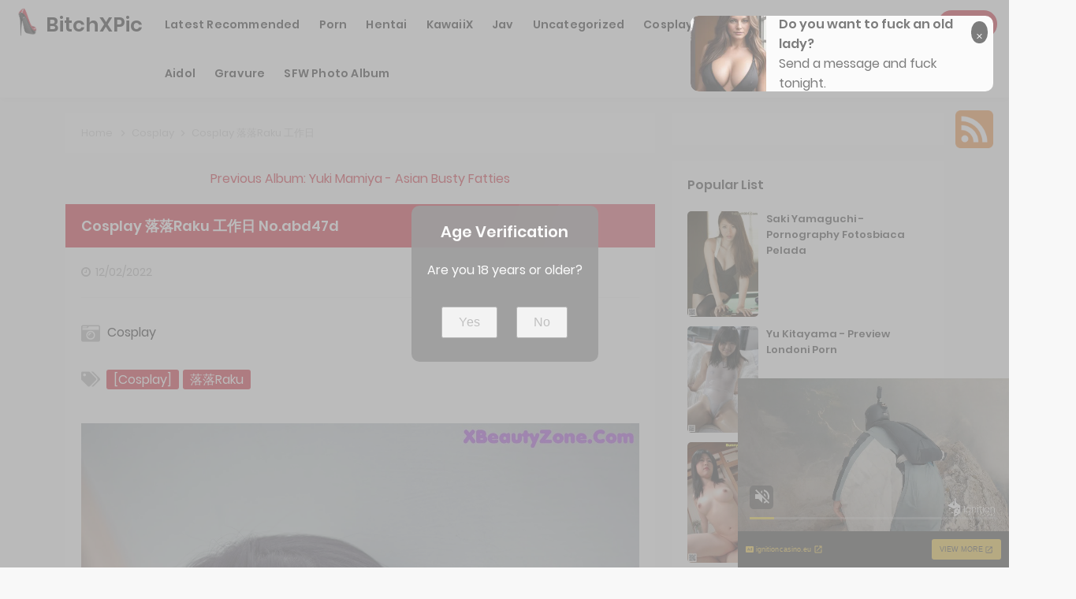

--- FILE ---
content_type: text/html; charset=utf-8
request_url: https://bitchxpic.com/bitch_pics/cosplay+%E8%90%BD%E8%90%BDraku+%E5%B7%A5%E4%BD%9C%E6%97%A5
body_size: 18668
content:



<!DOCTYPE html>
<html lang="en-US" prefix="og: https://ogp.me/ns#">
<head>
	<meta charset="utf-8">
	<meta name="rating" content="mature-audience">
		<meta name="viewport" content="width=device-width, initial-scale=1, shrink-to-fit=no">
	<meta name="theme-color" content="#ccebf6">
	<link rel="icon" href="https://resr.bitchxpic.com/bitchxpic/favicon.ico" type="image/x-icon">
    <meta property="og:type" content="website">
	<meta property="og:site_name" content="BitchXPic">
	<title>Cosplay &#x843D;&#x843D;Raku &#x5DE5;&#x4F5C;&#x65E5; - Mystical Anime Beauty Collection - High-Definition Glamour Featuring Asian &amp; Western Models | BitchXPic.Com</title>
	<meta property="og:title" content="Cosplay &#x843D;&#x843D;Raku &#x5DE5;&#x4F5C;&#x65E5; - Mystical Anime Beauty Collection - High-Definition Glamour Featuring Asian &amp; Western Models | BitchXPic.Com">
	<meta name="keywords" content="[Cosplay],&#x843D;&#x843D;Raku">
	<meta name="description" content="Cosplay &#x843D;&#x843D;Raku &#x5DE5;&#x4F5C;&#x65E5; - Cosplay - Discover a mystical anime beauty collection showcasing high-definition glamour photos of stunning Asian and Western models. Ideal for those who love mature-themed visuals and captivating artistic beauty.">
    <meta property="og:description" content="Explore a mystical collection of anime-inspired beauty featuring high-definition glamour shots of Asian and Western models. Click to experience this stunning gallery of allure and elegance.">
    
	<script type="application/ld+json">{"@context":"http://schema.org/","@type":"CreativeWork","genre":"Anime, Art, Mature","audience":{"@type":"Audience","audienceType":"Mature"},"mainEntityOfPage":{"@type":"WebPage","@id":"https://bitchxpic.com/bitch_pics/cosplay\u002B\u843D\u843Draku\u002B\u5DE5\u4F5C\u65E5"},"author":{"@type":"Organization","name":"BitchXPic","url":"https://en.girlygirlpic.com","logo":{"@type":"ImageObject","url":"https://resr.bitchxpic.com/bitchxpic/favicon.ico"}},"publisher":{"@type":"Organization","name":"BitchXPic","logo":{"@type":"ImageObject","url":"https://resr.bitchxpic.com/bitchxpic/favicon.ico"}},"headline":"Cosplay \u843D\u843DRaku \u5DE5\u4F5C\u65E5","image":["https://imgr8.bitchxpic.com/8e4c2c297320f68e4fc0025fc61b083f/640/b44f8f18232002251a8d89b849c8ad7f.jpg","https://imgr8.bitchxpic.com/8e4c2c297320f68e4fc0025fc61b083f/640/fd73d88d2c5f5f0da5c8a01552b5c0c3.jpg","https://imgr8.bitchxpic.com/8e4c2c297320f68e4fc0025fc61b083f/640/b30370c1820e65ae90d07173398bd380.jpg"],"datePublished":"2022-12-02","dateModified":"2022-12-02"}</script>

    <base href="https://bitchxpic.com/">
	<link rel="preconnect" href="https://resr.bitchxpic.com">
	<link rel="dns-prefetch" href="https://resr.bitchxpic.com">
	<link rel="preconnect" href="https://imgr0.bitchxpic.com">
	<link rel="dns-prefetch" href="https://imgr0.bitchxpic.com">
	<link rel="preconnect" href="https://imgr1.bitchxpic.com">
	<link rel="dns-prefetch" href="https://imgr1.bitchxpic.com">
	<link rel="preconnect" href="https://imgr2.bitchxpic.com">
	<link rel="dns-prefetch" href="https://imgr2.bitchxpic.com">
	<link rel="preconnect" href="https://imgr3.bitchxpic.com">
	<link rel="dns-prefetch" href="https://imgr3.bitchxpic.com">
	<link rel="preconnect" href="https://imgr4.bitchxpic.com">
	<link rel="dns-prefetch" href="https://imgr4.bitchxpic.com">
	<link rel="preconnect" href="https://imgr5.bitchxpic.com">
	<link rel="dns-prefetch" href="https://imgr5.bitchxpic.com">
	<link rel="preconnect" href="https://imgr6.bitchxpic.com">
	<link rel="dns-prefetch" href="https://imgr6.bitchxpic.com">
	<link rel="preconnect" href="https://imgr7.bitchxpic.com">
	<link rel="dns-prefetch" href="https://imgr07.bitchxpic.com">
	<link rel="preconnect" href="https://imgr8.bitchxpic.com">
	<link rel="dns-prefetch" href="https://imgr8.bitchxpic.com">
	<link rel="preconnect" href="https://imgr9.bitchxpic.com">
	<link rel="dns-prefetch" href="https://imgr9.bitchxpic.com">
	<link rel="preconnect" href="https://imgra.bitchxpic.com">
	<link rel="dns-prefetch" href="https://imgra.bitchxpic.com">
	<link rel="preconnect" href="https://imgrb.bitchxpic.com">
	<link rel="dns-prefetch" href="https://imgrb.bitchxpic.com">
	<link rel="preconnect" href="https://imgrc.bitchxpic.com">
	<link rel="dns-prefetch" href="https://imgrc.bitchxpic.com">
	<link rel="preconnect" href="https://imgrd.bitchxpic.com">
	<link rel="dns-prefetch" href="https://imgrd.bitchxpic.com">
	<link rel="preconnect" href="https://imgre.bitchxpic.com">
	<link rel="dns-prefetch" href="https://imgre.bitchxpic.com">
	<link rel="preconnect" href="https://imgrf.bitchxpic.com">
	<link rel="dns-prefetch" href="https://imgrf.bitchxpic.com">
	<!-- Global site tag (gtag.js) - Google Analytics --><script defer src="https://www.googletagmanager.com/gtag/js?id=G-4TVC0T2DJP"></script><script>document.addEventListener("DOMContentLoaded", function() {	window.dataLayer = window.dataLayer || [];	function gtag() { dataLayer.push(arguments); }	gtag('js', new Date());	gtag('config', 'G-4TVC0T2DJP'); });</script>
	<link rel="preload" href="https://resr.bitchxpic.com/bitchxpic/css/bootstrap.min.css?v=20260123063234" as="style">
	<link rel="stylesheet" href="https://resr.bitchxpic.com/bitchxpic/css/bootstrap.min.css?v=20260123063234">
	<link rel="preload" href="https://resr.bitchxpic.com/bitchxpic/components.min.css?v=20260123063234" as="style">
	<link rel="stylesheet" href="https://resr.bitchxpic.com/bitchxpic/components.min.css?v=20260123063234">
    <link rel="stylesheet" media="print" onload="this.media='all'" href="https://resr.bitchxpic.com/bitchxpic/lib/lightbox2/css/lightbox.min.css?v=20260123063234">
	<link rel="preconnect" href="https://fonts.googleapis.com">
	<link rel="preconnect" href="https://fonts.gstatic.com" crossorigin>
	<link rel="stylesheet" media="print" onload="this.media='all'" href="https://fonts.googleapis.com/css2?family=Open+Sans&display=swap">
	<link rel="stylesheet" media="print" onload="this.media='all'" href="https://resr.bitchxpic.com/bitchxpic/css/icomoon/style.css?v=20260123063234">
	<link rel="alternate" type="application/rss+xml" title="RSS Feed for bitchxpic.com" href="https://bitchxpic.com/api/rss">
	<style>
		.lg-has-iframe {
			position: absolute;
			top: 0px;
			bottom: 0px;
		}

		iframe.lg-object {
			width: 400px !important;
			height: 800px !important;
			margin-top: 0px !important;
		}
	</style>
	
	<script src="https://resr.bitchxpic.com/bitchxpic/js/lazysizes.min.js" async></script>
	<script src="https://resr.bitchxpic.com/bitchxpic/js/age.js?v=20260123063234" async></script>
		<script defer type="application/javascript" src="https://a.magsrv.com/ad-provider.js"></script>
</head>
<body>
	<div id="root">


<header id="menuheady">
	<nav id="bitchxpic-menu" itemscope="itemscope" itemtype="https://schema.org/WPHeader">
		<div class="logo">
			<div class="header-logo">
				<div class="header section" id="header" name="Logo &amp; Title">
					<div class="widget Header" data-version="1" id="Header1">
						<div id="header-inner">
							<div class="titlewrapper">
								<h1 class="title">
								</h1><h1 class="title">
									<a href="https://bitchxpic.com" itemprop="url" title="BitchXPic">
										<img style="width: 36px;
											height: 36px;
											top: -5px;
											position: relative;" src="https://resr.bitchxpic.com/bitchxpic/css/images/favicon_340x340_alpha.png">
										<span itemprop="name">
											BitchXPic
										</span>
									</a>
								</h1>

							</div>
							<div class="descriptionwrapper">
								<p class="description">
									<span>
										Cosplay &#x843D;&#x843D;Raku &#x5DE5;&#x4F5C;&#x65E5; - Cosplay - Discover a mystical anime beauty collection showcasing high-definition glamour photos of stunning Asian and Western models. Ideal for those who love mature-themed visuals and captivating artistic beauty.
									</span>
								</p>
							</div>
						</div>
					</div>
				</div>
			</div>
		</div>
		<div id="head-mobile"></div>
		<div class="buttonx"></div>
		<ul id="menus" style="">
						<li>
							<a class="on-popunder" href="https://bitchxpic.com/" itemprop="url" title="Latest Recommended">
								<span itemprop="name" style="text-transform:capitalize;">Latest Recommended</span>
							</a>
						</li>
						<li>
							<a class="on-popunder" href="/category_pics_list/porn" itemprop="url" title="Porn">
								<span itemprop="name" style="text-transform:capitalize;">Porn</span>
							</a>
						</li>
						<li>
							<a class="on-popunder" href="/category_pics_list/hentai" itemprop="url" title="Hentai">
								<span itemprop="name" style="text-transform:capitalize;">Hentai</span>
							</a>
						</li>
						<li>
							<a class="on-popunder" href="/category_pics_list/kawaiix" itemprop="url" title="KawaiiX">
								<span itemprop="name" style="text-transform:capitalize;">KawaiiX</span>
							</a>
						</li>
						<li>
							<a class="on-popunder" href="/category_pics_list/jav" itemprop="url" title="Jav">
								<span itemprop="name" style="text-transform:capitalize;">Jav</span>
							</a>
						</li>
						<li>
							<a class="on-popunder" href="/category_pics_list/uncategorized" itemprop="url" title="Uncategorized">
								<span itemprop="name" style="text-transform:capitalize;">Uncategorized</span>
							</a>
						</li>
						<li>
							<a class="on-popunder" href="/category_pics_list/cosplay" itemprop="url" title="Cosplay">
								<span itemprop="name" style="text-transform:capitalize;">Cosplay</span>
							</a>
						</li>
						<li>
							<a class="on-popunder" href="/category_pics_list/chinese" itemprop="url" title="Chinese">
								<span itemprop="name" style="text-transform:capitalize;">Chinese</span>
							</a>
						</li>
						<li>
							<a class="on-popunder" href="/category_pics_list/thailand" itemprop="url" title="Thailand">
								<span itemprop="name" style="text-transform:capitalize;">Thailand</span>
							</a>
						</li>
						<li>
							<a class="on-popunder" href="/category_pics_list/korea" itemprop="url" title="Korea">
								<span itemprop="name" style="text-transform:capitalize;">Korea</span>
							</a>
						</li>
						<li>
							<a class="on-popunder" href="/category_pics_list/magazine" itemprop="url" title="Magazine">
								<span itemprop="name" style="text-transform:capitalize;">Magazine</span>
							</a>
						</li>
						<li>
							<a class="on-popunder" href="/category_pics_list/aidol" itemprop="url" title="Aidol">
								<span itemprop="name" style="text-transform:capitalize;">Aidol</span>
							</a>
						</li>
						<li>
							<a class="on-popunder" href="/category_pics_list/gravure" itemprop="url" title="Gravure">
								<span itemprop="name" style="text-transform:capitalize;">Gravure</span>
							</a>
						</li>
				<li>
					<a class="on-popunder" href="https://en.bitchxpic.com" itemprop="url" title="SFW Photo Album">
						<span itemprop="name" tyle="text-transform:capitalize;">SFW Photo Album</span>
					</a>
				</li>
		</ul>
		<div class="search-icon">
			<a href="javascript:void(0);"><i class="fa fa-search"></i></a>
		</div>
	</nav>
	<input type="hidden" value="/search_bitch_pics" id="hidSearchPath">
	<div id="search-bar">
		<form action="/search_bitch_pics" id="search-form" method="get">
			<input id="txtSearchKey" autocomplete="off" class="query" name="q" placeholder="Search For ... " value="" title="Search for:" required="required" type="search">
			<input class="search-submit" type="submit" value="Search" id="btSearch">
		</form>
	</div>
</header>
<div class="clear"></div>
					<div id="div-vs-ads-left" style="float: left;
        								position: absolute;
        								left: calc(50% - 725px);
        								top: 80px;">
								<div style="width:160px;height:600px;margin-bottom:5px;">
									<div class="d-flex justify-content-center align-items-center">
										<script type="text/javascript">
                                        	atOptions = {
                                        		'key' : '500b60b6864e009d3a440016f50d5e47',
                                        		'format' : 'iframe',
                                        		'height' : 600,
                                        		'width' : 160,
                                        		'params' : {}
                                        	};
                                        	document.write('<scr' + 'ipt type="text/javascript" src="//t84c3srgclc9.com/500b60b6864e009d3a440016f50d5e47/invoke.js"></scr' + 'ipt>');
                                        </script>
									</div>
								</div>
					</div>
					<div id="div-vs-ads-right" style="float: right;
        								position: absolute;
        								right: calc(50% - 725px);
        								top: 80px;">
								<div style="width:160px;height:600px;margin-bottom:5px;">
									<div class="d-flex justify-content-center align-items-center">
										<script type="text/javascript">
                                        	atOptions = {
                                        		'key' : '500b60b6864e009d3a440016f50d5e47',
                                        		'format' : 'iframe',
                                        		'height' : 600,
                                        		'width' : 160,
                                        		'params' : {}
                                        	};
                                        	document.write('<scr' + 'ipt type="text/javascript" src="//t84c3srgclc9.com/500b60b6864e009d3a440016f50d5e47/invoke.js"></scr' + 'ipt>');
                                        </script>
									</div>
								</div>
					</div>
		


	<a name="list"></a>
	<div class="sitepix" id="pagepix">
		<div class="site-contentpix" id="contentpix">
			<div class="wrapku-rep">
				<div class="content-area" id="primarypix" itemscope="itemscope" itemtype="https://schema.org/Blog" role="main">
					<div class="site-mainpix" id="mainpix" role="main">
						<div class="mainblogsec section" id="mainblogsec">
							<div class="widget Blog" data-version="1" id="Blog1">

	<div class="breadcrumbs" itemscope="itemscope" itemtype="https://schema.org/BreadcrumbList">
		<span itemprop="itemListElement" itemscope="itemscope" itemtype="https://schema.org/ListItem">
			<a class="homebread on-popunder" href="https://bitchxpic.com" itemprop="item" title="Home">
				<span itemprop="name">Home</span>
			</a>
			<meta content="1" itemprop="position">
		</span>

		<svg viewbox="0 0 24 24">
			<path d="M8.59,16.58L13.17,12L8.59,7.41L10,6L16,12L10,18L8.59,16.58Z" fill="#000000"></path>
		</svg>
		<span itemprop="itemListElement" itemscope="itemscope" itemtype="https://schema.org/ListItem">
			<a class="on-popunder" href="/category_pics_list/cosplay" itemprop="item" title="Country">
				<span itemprop="name">
					Cosplay
				</span>
			</a>
			<meta content="2" itemprop="position">
		</span>


		
		<svg viewbox="0 0 24 24">
			<path d="M8.59,16.58L13.17,12L8.59,7.41L10,6L16,12L10,18L8.59,16.58Z" fill="#000000"></path>
		</svg>
		<span>
			Cosplay &#x843D;&#x843D;Raku &#x5DE5;&#x4F5C;&#x65E5;
		</span>
	</div>



<div class="previous-album-link" style="text-align: center;margin-bottom: 20px;">
	<a title="Previous Album: Yuki Mamiya - Asian Busty Fatties" aria-label="Previous Album: Yuki Mamiya - Asian Busty Fatties" href="/bitch_pics/yuki&#x2B;mamiya&#x2B;-&#x2B;asian&#x2B;busty&#x2B;fatties">Previous Album: Yuki Mamiya - Asian Busty Fatties</a>
</div>
<div class="clear"></div>
<div class="blog-posts hfeed">

<div class="date-outer">

<h2 class="date-header">
	<span>
		Friday, 02 December 2022
	</span>
</h2>

<div class="date-posts">

<div class="album-post-outer">
<article class="album-post hentry" itemscope="itemscope" itemtype="https://schema.org/BlogPosting">
<div itemprop="image" itemscope="itemscope" itemtype="https://schema.org/ImageObject">
	<meta content="https://imgr8.bitchxpic.com/8e4c2c297320f68e4fc0025fc61b083f/640/2f528a9b0d0e374ed32318474467f3e7.jpg" itemprop="url">
	<meta content="700" itemprop="width">
	<meta content="700" itemprop="height">
</div>
<div itemprop="publisher" itemscope="itemscope" itemtype="https://schema.org/Organization">
	<div itemprop="logo" itemscope="itemscope" itemtype="https://schema.org/ImageObject">
		<meta content="https://resr.bitchxpic.com/bitchxpic/css/images/favicon_340x340_alpha.png" itemprop="url">
		<meta content="320" itemprop="width">
		<meta content="320" itemprop="height">
	</div>
	<meta content="BunnyXGirl" itemprop="name">
</div>
<div itemtype="https://schema.org/WebPage" itemprop="mainEntityOfPage" itemscope="itemscope"></div>
<span itemprop="headline">
	<h1 class="album-post-title album-entry-title" itemprop="name">
		Cosplay &#x843D;&#x843D;Raku &#x5DE5;&#x4F5C;&#x65E5; No.abd47d
	</h1>
</span>
<div class="album-post-body album-entry-content" id="animated-thumbnail" itemprop="articleBody">
	<div class="album-postmeta-primarypix">
							

		<i class="fa fa-clock-o"></i>
		<meta content="/bitch_pics/cosplay&#x2B;%E8%90%BD%E8%90%BDraku&#x2B;%E5%B7%A5%E4%BD%9C%E6%97%A5" itemprop="url">
		<span itemprop="dateModified">
			<a class="timestamp-link on-popunder" href="/bitch_pics/cosplay&#x2B;%E8%90%BD%E8%90%BDraku&#x2B;%E5%B7%A5%E4%BD%9C%E6%97%A5" rel="bookmark" title="permanent link">
				<span class="published updated" itemprop="datePublished" title="00:00:00">
					12/02/2022
				</span>
			</a>
		</span>

	</div>
	<div style="top: 10px;
				height:85px;
				position: relative;
				z-index:101;">
		<p>
			<img style="width:24px;height:24px" src="https://resr.bitchxpic.com/bitchxpic/css/images/camera-retro-solid-gray.svg">
			<a class="on-popunder" title="Cosplay" href="/category_pics_list/cosplay" style="left:5px;position: relative;color:#000000;font-size: 16px;">
				Cosplay
			</a>
		</p>
		<p style="top: 10px;position: relative;">
			<img style="width:24px;height:24px;float: left;margin-right: 8px;" src="https://resr.bitchxpic.com/bitchxpic/css/images/tags-solid-gray.svg">
				<span class="label-size label-size-1">
					<a dir="ltr" class="on-popunder" style="color:#000000;font-size: 16px;" href="/tag_pics_list/%5Bcosplay%5D">[Cosplay]</a>
				</span>
				<span class="label-size label-size-1">
					<a dir="ltr" class="on-popunder" style="color:#000000;font-size: 16px;" href="/tag_pics_list/%E8%90%BD%E8%90%BDraku">&#x843D;&#x843D;Raku</a>
				</span>
		</p>
	</div>
	<div class="album-post-header-line-1"></div>
	<div itemprop="description articleBody">
		<br>
		<br>

				<div class="separator" style="clear: both; text-align: center;">
						<a href="https://imgr8.bitchxpic.com/8e4c2c297320f68e4fc0025fc61b083f/a4dfa1ea73d56ec3ae17a667849da679.jpg" style="margin-left: 1em; margin-right: 1em;" data-fancybox="postimages" data-lightbox="image-1" data-title="Cosplay &#x843D;&#x843D;Raku &#x5DE5;&#x4F5C;&#x65E5; P45 No.ca3370" data-alt="Cosplay &#x843D;&#x843D;Raku &#x5DE5;&#x4F5C;&#x65E5; P45 No.ca3370">
								<picture>
									<source type="image/avif" data-srcset="https://imgr8.bitchxpic.com/8e4c2c297320f68e4fc0025fc61b083f/avif/a4dfa1ea73d56ec3ae17a667849da679.avif">
									<source type="image/webp" data-srcset="https://imgr8.bitchxpic.com/8e4c2c297320f68e4fc0025fc61b083f/webp/a4dfa1ea73d56ec3ae17a667849da679.webp">
									<img alt="A woman with long black hair leaning against a wall." class="ls-is-cached lazyload" data-original-height="1800" data-original-width="1200" data-src="https://imgr8.bitchxpic.com/8e4c2c297320f68e4fc0025fc61b083f/a4dfa1ea73d56ec3ae17a667849da679.jpg" style="border: none;aspect-ratio: auto 1200 / 1800;" title="Cosplay &#x843D;&#x843D;Raku &#x5DE5;&#x4F5C;&#x65E5; P45 No.ca3370">
								</picture>
						</a>
				</div>
				<br>
								<div style="text-align:center;margin-top:10px;margin-bottom:10px;width:100%;" class="post-outer-ad">
									<script type="text/javascript">
                                                        	atOptions = {
                                                        		'key' : 'dcf181f5401c7e6e748199b116db4bae',
                                                        		'format' : 'iframe',
                                                        		'height' : 60,
                                                        		'width' : 468,
                                                        		'params' : {}
                                                        	};
                                                        	document.write('<scr' + 'ipt type="text/javascript" src="//t84c3srgclc9.com/dcf181f5401c7e6e748199b116db4bae/invoke.js"></scr' + 'ipt>');
                                                        </script>
								</div>
				<div class="separator" style="clear: both; text-align: center;">
						<a href="https://imgr8.bitchxpic.com/8e4c2c297320f68e4fc0025fc61b083f/7a960aefd681fdf98cb63e506acd82d0.jpg" style="margin-left: 1em; margin-right: 1em;" data-fancybox="postimages" data-lightbox="image-1" data-title="Cosplay &#x843D;&#x843D;Raku &#x5DE5;&#x4F5C;&#x65E5; P44 No.967b7a" data-alt="Cosplay &#x843D;&#x843D;Raku &#x5DE5;&#x4F5C;&#x65E5; P44 No.967b7a">
								<picture>
									<source type="image/avif" data-srcset="https://imgr8.bitchxpic.com/8e4c2c297320f68e4fc0025fc61b083f/avif/7a960aefd681fdf98cb63e506acd82d0.avif">
									<source type="image/webp" data-srcset="https://imgr8.bitchxpic.com/8e4c2c297320f68e4fc0025fc61b083f/webp/7a960aefd681fdf98cb63e506acd82d0.webp">
									<img alt="A woman sitting on top of a brown couch." class="ls-is-cached lazyload" data-original-height="1800" data-original-width="1200" data-src="https://imgr8.bitchxpic.com/8e4c2c297320f68e4fc0025fc61b083f/7a960aefd681fdf98cb63e506acd82d0.jpg" style="border: none;aspect-ratio: auto 1200 / 1800;" title="Cosplay &#x843D;&#x843D;Raku &#x5DE5;&#x4F5C;&#x65E5; P44 No.967b7a">
								</picture>
						</a>
				</div>
				<br>
				<div class="separator" style="clear: both; text-align: center;">
						<a href="https://imgr8.bitchxpic.com/8e4c2c297320f68e4fc0025fc61b083f/b30370c1820e65ae90d07173398bd380.jpg" style="margin-left: 1em; margin-right: 1em;" data-fancybox="postimages" data-lightbox="image-1" data-title="Cosplay &#x843D;&#x843D;Raku &#x5DE5;&#x4F5C;&#x65E5; P43 No.df2f24" data-alt="Cosplay &#x843D;&#x843D;Raku &#x5DE5;&#x4F5C;&#x65E5; P43 No.df2f24">
								<picture>
									<source type="image/avif" data-srcset="https://imgr8.bitchxpic.com/8e4c2c297320f68e4fc0025fc61b083f/avif/b30370c1820e65ae90d07173398bd380.avif">
									<source type="image/webp" data-srcset="https://imgr8.bitchxpic.com/8e4c2c297320f68e4fc0025fc61b083f/webp/b30370c1820e65ae90d07173398bd380.webp">
									<img alt="A woman in black stockings and high heels posing for the camera." class="ls-is-cached lazyload" data-original-height="1800" data-original-width="1200" data-src="https://imgr8.bitchxpic.com/8e4c2c297320f68e4fc0025fc61b083f/b30370c1820e65ae90d07173398bd380.jpg" style="border: none;aspect-ratio: auto 1200 / 1800;" title="Cosplay &#x843D;&#x843D;Raku &#x5DE5;&#x4F5C;&#x65E5; P43 No.df2f24">
								</picture>
						</a>
				</div>
				<br>
				<div class="separator" style="clear: both; text-align: center;">
						<a href="https://imgr8.bitchxpic.com/8e4c2c297320f68e4fc0025fc61b083f/1b50844e95be92cf1663e03be2b49dac.jpg" style="margin-left: 1em; margin-right: 1em;" data-fancybox="postimages" data-lightbox="image-1" data-title="Cosplay &#x843D;&#x843D;Raku &#x5DE5;&#x4F5C;&#x65E5; P42 No.8bb977" data-alt="Cosplay &#x843D;&#x843D;Raku &#x5DE5;&#x4F5C;&#x65E5; P42 No.8bb977">
								<picture>
									<source type="image/avif" data-srcset="https://imgr8.bitchxpic.com/8e4c2c297320f68e4fc0025fc61b083f/avif/1b50844e95be92cf1663e03be2b49dac.avif">
									<source type="image/webp" data-srcset="https://imgr8.bitchxpic.com/8e4c2c297320f68e4fc0025fc61b083f/webp/1b50844e95be92cf1663e03be2b49dac.webp">
									<img alt="A woman in a white shirt and black skirt posing for a picture." class="ls-is-cached lazyload" data-original-height="1800" data-original-width="1200" data-src="https://imgr8.bitchxpic.com/8e4c2c297320f68e4fc0025fc61b083f/1b50844e95be92cf1663e03be2b49dac.jpg" style="border: none;aspect-ratio: auto 1200 / 1800;" title="Cosplay &#x843D;&#x843D;Raku &#x5DE5;&#x4F5C;&#x65E5; P42 No.8bb977">
								</picture>
						</a>
				</div>
				<br>
				<div class="separator" style="clear: both; text-align: center;">
						<a href="https://imgr8.bitchxpic.com/8e4c2c297320f68e4fc0025fc61b083f/004963c74781886bbfb74fb98a5f3543.jpg" style="margin-left: 1em; margin-right: 1em;" data-fancybox="postimages" data-lightbox="image-1" data-title="Cosplay &#x843D;&#x843D;Raku &#x5DE5;&#x4F5C;&#x65E5; P41 No.2c390c" data-alt="Cosplay &#x843D;&#x843D;Raku &#x5DE5;&#x4F5C;&#x65E5; P41 No.2c390c">
								<picture>
									<source type="image/avif" data-srcset="https://imgr8.bitchxpic.com/8e4c2c297320f68e4fc0025fc61b083f/avif/004963c74781886bbfb74fb98a5f3543.avif">
									<source type="image/webp" data-srcset="https://imgr8.bitchxpic.com/8e4c2c297320f68e4fc0025fc61b083f/webp/004963c74781886bbfb74fb98a5f3543.webp">
									<img alt="A woman sitting on top of a wooden ladder." class="ls-is-cached lazyload" data-original-height="1800" data-original-width="1200" data-src="https://imgr8.bitchxpic.com/8e4c2c297320f68e4fc0025fc61b083f/004963c74781886bbfb74fb98a5f3543.jpg" style="border: none;aspect-ratio: auto 1200 / 1800;" title="Cosplay &#x843D;&#x843D;Raku &#x5DE5;&#x4F5C;&#x65E5; P41 No.2c390c">
								</picture>
						</a>
				</div>
				<br>
										<div style="padding-left: calc(50% - 374px);margin-top:10px;margin-bottom:10px;width:100%;height:110px;" class="post-outer-ad">
											<script type="text/javascript">
                                                                	atOptions = {
                                                                		'key' : '805cd511f620af3ae76314f9aee5f730',
                                                                		'format' : 'iframe',
                                                                		'height' : 90,
                                                                		'width' : 728,
                                                                		'params' : {}
                                                                	};
                                                                	document.write('<scr' + 'ipt type="text/javascript" src="//t84c3srgclc9.com/805cd511f620af3ae76314f9aee5f730/invoke.js"></scr' + 'ipt>');
                                                                </script>
										</div>
				<div class="separator" style="clear: both; text-align: center;">
						<a href="https://imgr8.bitchxpic.com/8e4c2c297320f68e4fc0025fc61b083f/2854cb1d21a18e3961f861a6141b3e78.jpg" style="margin-left: 1em; margin-right: 1em;" data-fancybox="postimages" data-lightbox="image-1" data-title="Cosplay &#x843D;&#x843D;Raku &#x5DE5;&#x4F5C;&#x65E5; P40 No.9046ee" data-alt="Cosplay &#x843D;&#x843D;Raku &#x5DE5;&#x4F5C;&#x65E5; P40 No.9046ee">
								<picture>
									<source type="image/avif" data-srcset="https://imgr8.bitchxpic.com/8e4c2c297320f68e4fc0025fc61b083f/avif/2854cb1d21a18e3961f861a6141b3e78.avif">
									<source type="image/webp" data-srcset="https://imgr8.bitchxpic.com/8e4c2c297320f68e4fc0025fc61b083f/webp/2854cb1d21a18e3961f861a6141b3e78.webp">
									<img alt="A woman in a white shirt and black skirt sitting on a brown couch." class="ls-is-cached lazyload" data-original-height="1800" data-original-width="1200" data-src="https://imgr8.bitchxpic.com/8e4c2c297320f68e4fc0025fc61b083f/2854cb1d21a18e3961f861a6141b3e78.jpg" style="border: none;aspect-ratio: auto 1200 / 1800;" title="Cosplay &#x843D;&#x843D;Raku &#x5DE5;&#x4F5C;&#x65E5; P40 No.9046ee">
								</picture>
						</a>
				</div>
				<br>
				<div class="separator" style="clear: both; text-align: center;">
						<a href="https://imgr8.bitchxpic.com/8e4c2c297320f68e4fc0025fc61b083f/e35329e0a21ee0419a407ba1ada4c865.jpg" style="margin-left: 1em; margin-right: 1em;" data-fancybox="postimages" data-lightbox="image-1" data-title="Cosplay &#x843D;&#x843D;Raku &#x5DE5;&#x4F5C;&#x65E5; P39 No.af9a37" data-alt="Cosplay &#x843D;&#x843D;Raku &#x5DE5;&#x4F5C;&#x65E5; P39 No.af9a37">
								<picture>
									<source type="image/avif" data-srcset="https://imgr8.bitchxpic.com/8e4c2c297320f68e4fc0025fc61b083f/avif/e35329e0a21ee0419a407ba1ada4c865.avif">
									<source type="image/webp" data-srcset="https://imgr8.bitchxpic.com/8e4c2c297320f68e4fc0025fc61b083f/webp/e35329e0a21ee0419a407ba1ada4c865.webp">
									<img alt="A woman in stockings and high heels sitting on a desk." class="ls-is-cached lazyload" data-original-height="1200" data-original-width="1800" data-src="https://imgr8.bitchxpic.com/8e4c2c297320f68e4fc0025fc61b083f/e35329e0a21ee0419a407ba1ada4c865.jpg" style="border: none;aspect-ratio: auto 1800 / 1200;" title="Cosplay &#x843D;&#x843D;Raku &#x5DE5;&#x4F5C;&#x65E5; P39 No.af9a37">
								</picture>
						</a>
				</div>
				<br>
				<div class="separator" style="clear: both; text-align: center;">
						<a href="https://imgr8.bitchxpic.com/8e4c2c297320f68e4fc0025fc61b083f/32ff6a0b14b21797d40e7c187718107a.jpg" style="margin-left: 1em; margin-right: 1em;" data-fancybox="postimages" data-lightbox="image-1" data-title="Cosplay &#x843D;&#x843D;Raku &#x5DE5;&#x4F5C;&#x65E5; P38 No.511e81" data-alt="Cosplay &#x843D;&#x843D;Raku &#x5DE5;&#x4F5C;&#x65E5; P38 No.511e81">
								<picture>
									<source type="image/avif" data-srcset="https://imgr8.bitchxpic.com/8e4c2c297320f68e4fc0025fc61b083f/avif/32ff6a0b14b21797d40e7c187718107a.avif">
									<source type="image/webp" data-srcset="https://imgr8.bitchxpic.com/8e4c2c297320f68e4fc0025fc61b083f/webp/32ff6a0b14b21797d40e7c187718107a.webp">
									<img alt="A woman in a white shirt and black stockings sitting on the floor." class="ls-is-cached lazyload" data-original-height="1800" data-original-width="1200" data-src="https://imgr8.bitchxpic.com/8e4c2c297320f68e4fc0025fc61b083f/32ff6a0b14b21797d40e7c187718107a.jpg" style="border: none;aspect-ratio: auto 1200 / 1800;" title="Cosplay &#x843D;&#x843D;Raku &#x5DE5;&#x4F5C;&#x65E5; P38 No.511e81">
								</picture>
						</a>
				</div>
				<br>
				<div class="separator" style="clear: both; text-align: center;">
						<a href="https://imgr8.bitchxpic.com/8e4c2c297320f68e4fc0025fc61b083f/d63d8f0d18ba2c80fde81495beb21497.jpg" style="margin-left: 1em; margin-right: 1em;" data-fancybox="postimages" data-lightbox="image-1" data-title="Cosplay &#x843D;&#x843D;Raku &#x5DE5;&#x4F5C;&#x65E5; P37 No.949475" data-alt="Cosplay &#x843D;&#x843D;Raku &#x5DE5;&#x4F5C;&#x65E5; P37 No.949475">
								<picture>
									<source type="image/avif" data-srcset="https://imgr8.bitchxpic.com/8e4c2c297320f68e4fc0025fc61b083f/avif/d63d8f0d18ba2c80fde81495beb21497.avif">
									<source type="image/webp" data-srcset="https://imgr8.bitchxpic.com/8e4c2c297320f68e4fc0025fc61b083f/webp/d63d8f0d18ba2c80fde81495beb21497.webp">
									<img alt="A woman in black stockings is sitting on a couch." class="ls-is-cached lazyload" data-original-height="1200" data-original-width="1800" data-src="https://imgr8.bitchxpic.com/8e4c2c297320f68e4fc0025fc61b083f/d63d8f0d18ba2c80fde81495beb21497.jpg" style="border: none;aspect-ratio: auto 1800 / 1200;" title="Cosplay &#x843D;&#x843D;Raku &#x5DE5;&#x4F5C;&#x65E5; P37 No.949475">
								</picture>
						</a>
				</div>
				<br>
				<div class="separator" style="clear: both; text-align: center;">
						<a href="https://imgr8.bitchxpic.com/8e4c2c297320f68e4fc0025fc61b083f/bc4b4069145a4b44370fa40f8f0ac870.jpg" style="margin-left: 1em; margin-right: 1em;" data-fancybox="postimages" data-lightbox="image-1" data-title="Cosplay &#x843D;&#x843D;Raku &#x5DE5;&#x4F5C;&#x65E5; P36 No.fcba85" data-alt="Cosplay &#x843D;&#x843D;Raku &#x5DE5;&#x4F5C;&#x65E5; P36 No.fcba85">
								<picture>
									<source type="image/avif" data-srcset="https://imgr8.bitchxpic.com/8e4c2c297320f68e4fc0025fc61b083f/avif/bc4b4069145a4b44370fa40f8f0ac870.avif">
									<source type="image/webp" data-srcset="https://imgr8.bitchxpic.com/8e4c2c297320f68e4fc0025fc61b083f/webp/bc4b4069145a4b44370fa40f8f0ac870.webp">
									<img alt="A woman in a white shirt and black skirt sitting on the floor." class="ls-is-cached lazyload" data-original-height="1800" data-original-width="1200" data-src="https://imgr8.bitchxpic.com/8e4c2c297320f68e4fc0025fc61b083f/bc4b4069145a4b44370fa40f8f0ac870.jpg" style="border: none;aspect-ratio: auto 1200 / 1800;" title="Cosplay &#x843D;&#x843D;Raku &#x5DE5;&#x4F5C;&#x65E5; P36 No.fcba85">
								</picture>
						</a>
				</div>
				<br>
								<div style="text-align:center;margin-top:10px;margin-bottom:10px;width:100%;" class="post-outer-ad">
									<script type="text/javascript">
                                                        	atOptions = {
                                                        		'key' : 'dcf181f5401c7e6e748199b116db4bae',
                                                        		'format' : 'iframe',
                                                        		'height' : 60,
                                                        		'width' : 468,
                                                        		'params' : {}
                                                        	};
                                                        	document.write('<scr' + 'ipt type="text/javascript" src="//t84c3srgclc9.com/dcf181f5401c7e6e748199b116db4bae/invoke.js"></scr' + 'ipt>');
                                                        </script>
								</div>
				<div class="separator" style="clear: both; text-align: center;">
						<a href="https://imgr8.bitchxpic.com/8e4c2c297320f68e4fc0025fc61b083f/d7b0ab35c00556079ebfb33f0f363ee8.jpg" style="margin-left: 1em; margin-right: 1em;" data-fancybox="postimages" data-lightbox="image-1" data-title="Cosplay &#x843D;&#x843D;Raku &#x5DE5;&#x4F5C;&#x65E5; P35 No.a55c4b" data-alt="Cosplay &#x843D;&#x843D;Raku &#x5DE5;&#x4F5C;&#x65E5; P35 No.a55c4b">
								<picture>
									<source type="image/avif" data-srcset="https://imgr8.bitchxpic.com/8e4c2c297320f68e4fc0025fc61b083f/avif/d7b0ab35c00556079ebfb33f0f363ee8.avif">
									<source type="image/webp" data-srcset="https://imgr8.bitchxpic.com/8e4c2c297320f68e4fc0025fc61b083f/webp/d7b0ab35c00556079ebfb33f0f363ee8.webp">
									<img alt="A woman in a white shirt and black skirt posing for a picture." class="ls-is-cached lazyload" data-original-height="1800" data-original-width="1200" data-src="https://imgr8.bitchxpic.com/8e4c2c297320f68e4fc0025fc61b083f/d7b0ab35c00556079ebfb33f0f363ee8.jpg" style="border: none;aspect-ratio: auto 1200 / 1800;" title="Cosplay &#x843D;&#x843D;Raku &#x5DE5;&#x4F5C;&#x65E5; P35 No.a55c4b">
								</picture>
						</a>
				</div>
				<br>
				<div class="separator" style="clear: both; text-align: center;">
						<a href="https://imgr8.bitchxpic.com/8e4c2c297320f68e4fc0025fc61b083f/0fc548e890839de0ba2a4ed2f183e30b.jpg" style="margin-left: 1em; margin-right: 1em;" data-fancybox="postimages" data-lightbox="image-1" data-title="Cosplay &#x843D;&#x843D;Raku &#x5DE5;&#x4F5C;&#x65E5; P34 No.d3e27f" data-alt="Cosplay &#x843D;&#x843D;Raku &#x5DE5;&#x4F5C;&#x65E5; P34 No.d3e27f">
								<picture>
									<source type="image/avif" data-srcset="https://imgr8.bitchxpic.com/8e4c2c297320f68e4fc0025fc61b083f/avif/0fc548e890839de0ba2a4ed2f183e30b.avif">
									<source type="image/webp" data-srcset="https://imgr8.bitchxpic.com/8e4c2c297320f68e4fc0025fc61b083f/webp/0fc548e890839de0ba2a4ed2f183e30b.webp">
									<img alt="A woman in black stockings and high heels sitting on a couch." class="ls-is-cached lazyload" data-original-height="1800" data-original-width="1200" data-src="https://imgr8.bitchxpic.com/8e4c2c297320f68e4fc0025fc61b083f/0fc548e890839de0ba2a4ed2f183e30b.jpg" style="border: none;aspect-ratio: auto 1200 / 1800;" title="Cosplay &#x843D;&#x843D;Raku &#x5DE5;&#x4F5C;&#x65E5; P34 No.d3e27f">
								</picture>
						</a>
				</div>
				<br>
				<div class="separator" style="clear: both; text-align: center;">
						<a href="https://imgr8.bitchxpic.com/8e4c2c297320f68e4fc0025fc61b083f/908616e45d3d1ec9a9246d93d392553c.jpg" style="margin-left: 1em; margin-right: 1em;" data-fancybox="postimages" data-lightbox="image-1" data-title="Cosplay &#x843D;&#x843D;Raku &#x5DE5;&#x4F5C;&#x65E5; P33 No.da33eb" data-alt="Cosplay &#x843D;&#x843D;Raku &#x5DE5;&#x4F5C;&#x65E5; P33 No.da33eb">
								<picture>
									<source type="image/avif" data-srcset="https://imgr8.bitchxpic.com/8e4c2c297320f68e4fc0025fc61b083f/avif/908616e45d3d1ec9a9246d93d392553c.avif">
									<source type="image/webp" data-srcset="https://imgr8.bitchxpic.com/8e4c2c297320f68e4fc0025fc61b083f/webp/908616e45d3d1ec9a9246d93d392553c.webp">
									<img alt="A woman in black stockings and high heels is sitting on a ladder." class="ls-is-cached lazyload" data-original-height="1200" data-original-width="1800" data-src="https://imgr8.bitchxpic.com/8e4c2c297320f68e4fc0025fc61b083f/908616e45d3d1ec9a9246d93d392553c.jpg" style="border: none;aspect-ratio: auto 1800 / 1200;" title="Cosplay &#x843D;&#x843D;Raku &#x5DE5;&#x4F5C;&#x65E5; P33 No.da33eb">
								</picture>
						</a>
				</div>
				<br>
				<div class="separator" style="clear: both; text-align: center;">
						<a href="https://imgr8.bitchxpic.com/8e4c2c297320f68e4fc0025fc61b083f/0eeb6cfe0f722f62fa2b93f6845e070a.jpg" style="margin-left: 1em; margin-right: 1em;" data-fancybox="postimages" data-lightbox="image-1" data-title="Cosplay &#x843D;&#x843D;Raku &#x5DE5;&#x4F5C;&#x65E5; P32 No.385271" data-alt="Cosplay &#x843D;&#x843D;Raku &#x5DE5;&#x4F5C;&#x65E5; P32 No.385271">
								<picture>
									<source type="image/avif" data-srcset="https://imgr8.bitchxpic.com/8e4c2c297320f68e4fc0025fc61b083f/avif/0eeb6cfe0f722f62fa2b93f6845e070a.avif">
									<source type="image/webp" data-srcset="https://imgr8.bitchxpic.com/8e4c2c297320f68e4fc0025fc61b083f/webp/0eeb6cfe0f722f62fa2b93f6845e070a.webp">
									<img alt="A woman in a white shirt and black skirt posing for a picture." class="ls-is-cached lazyload" data-original-height="1800" data-original-width="1200" data-src="https://imgr8.bitchxpic.com/8e4c2c297320f68e4fc0025fc61b083f/0eeb6cfe0f722f62fa2b93f6845e070a.jpg" style="border: none;aspect-ratio: auto 1200 / 1800;" title="Cosplay &#x843D;&#x843D;Raku &#x5DE5;&#x4F5C;&#x65E5; P32 No.385271">
								</picture>
						</a>
				</div>
				<br>
										<div style="padding-left: calc(50% - 374px);margin-top:10px;margin-bottom:10px;width:100%;height:110px;" class="post-outer-ad">
											<script type="text/javascript">
                                                                	atOptions = {
                                                                		'key' : '805cd511f620af3ae76314f9aee5f730',
                                                                		'format' : 'iframe',
                                                                		'height' : 90,
                                                                		'width' : 728,
                                                                		'params' : {}
                                                                	};
                                                                	document.write('<scr' + 'ipt type="text/javascript" src="//t84c3srgclc9.com/805cd511f620af3ae76314f9aee5f730/invoke.js"></scr' + 'ipt>');
                                                                </script>
										</div>
				<div class="separator" style="clear: both; text-align: center;">
						<a href="https://imgr8.bitchxpic.com/8e4c2c297320f68e4fc0025fc61b083f/300474b329b238ff10b7b5f22d2519ee.jpg" style="margin-left: 1em; margin-right: 1em;" data-fancybox="postimages" data-lightbox="image-1" data-title="Cosplay &#x843D;&#x843D;Raku &#x5DE5;&#x4F5C;&#x65E5; P31 No.839958" data-alt="Cosplay &#x843D;&#x843D;Raku &#x5DE5;&#x4F5C;&#x65E5; P31 No.839958">
								<picture>
									<source type="image/avif" data-srcset="https://imgr8.bitchxpic.com/8e4c2c297320f68e4fc0025fc61b083f/avif/300474b329b238ff10b7b5f22d2519ee.avif">
									<source type="image/webp" data-srcset="https://imgr8.bitchxpic.com/8e4c2c297320f68e4fc0025fc61b083f/webp/300474b329b238ff10b7b5f22d2519ee.webp">
									<img alt="A woman in a white shirt and black skirt sitting on the floor." class="ls-is-cached lazyload" data-original-height="1200" data-original-width="1800" data-src="https://imgr8.bitchxpic.com/8e4c2c297320f68e4fc0025fc61b083f/300474b329b238ff10b7b5f22d2519ee.jpg" style="border: none;aspect-ratio: auto 1800 / 1200;" title="Cosplay &#x843D;&#x843D;Raku &#x5DE5;&#x4F5C;&#x65E5; P31 No.839958">
								</picture>
						</a>
				</div>
				<br>
				<div class="separator" style="clear: both; text-align: center;">
						<a href="https://imgr8.bitchxpic.com/8e4c2c297320f68e4fc0025fc61b083f/bce97d3c29a0c0a678192acdd3cabd9b.jpg" style="margin-left: 1em; margin-right: 1em;" data-fancybox="postimages" data-lightbox="image-1" data-title="Cosplay &#x843D;&#x843D;Raku &#x5DE5;&#x4F5C;&#x65E5; P30 No.35b671" data-alt="Cosplay &#x843D;&#x843D;Raku &#x5DE5;&#x4F5C;&#x65E5; P30 No.35b671">
								<picture>
									<source type="image/avif" data-srcset="https://imgr8.bitchxpic.com/8e4c2c297320f68e4fc0025fc61b083f/avif/bce97d3c29a0c0a678192acdd3cabd9b.avif">
									<source type="image/webp" data-srcset="https://imgr8.bitchxpic.com/8e4c2c297320f68e4fc0025fc61b083f/webp/bce97d3c29a0c0a678192acdd3cabd9b.webp">
									<img alt="A woman in black stockings and high heels sitting on a desk." class="ls-is-cached lazyload" data-original-height="1200" data-original-width="1800" data-src="https://imgr8.bitchxpic.com/8e4c2c297320f68e4fc0025fc61b083f/bce97d3c29a0c0a678192acdd3cabd9b.jpg" style="border: none;aspect-ratio: auto 1800 / 1200;" title="Cosplay &#x843D;&#x843D;Raku &#x5DE5;&#x4F5C;&#x65E5; P30 No.35b671">
								</picture>
						</a>
				</div>
				<br>
				<div class="separator" style="clear: both; text-align: center;">
						<a href="https://imgr8.bitchxpic.com/8e4c2c297320f68e4fc0025fc61b083f/fd73d88d2c5f5f0da5c8a01552b5c0c3.jpg" style="margin-left: 1em; margin-right: 1em;" data-fancybox="postimages" data-lightbox="image-1" data-title="Cosplay &#x843D;&#x843D;Raku &#x5DE5;&#x4F5C;&#x65E5; P29 No.8ddae8" data-alt="Cosplay &#x843D;&#x843D;Raku &#x5DE5;&#x4F5C;&#x65E5; P29 No.8ddae8">
								<picture>
									<source type="image/avif" data-srcset="https://imgr8.bitchxpic.com/8e4c2c297320f68e4fc0025fc61b083f/avif/fd73d88d2c5f5f0da5c8a01552b5c0c3.avif">
									<source type="image/webp" data-srcset="https://imgr8.bitchxpic.com/8e4c2c297320f68e4fc0025fc61b083f/webp/fd73d88d2c5f5f0da5c8a01552b5c0c3.webp">
									<img alt="A woman with long black hair sitting on a chair." class="ls-is-cached lazyload" data-original-height="1800" data-original-width="1200" data-src="https://imgr8.bitchxpic.com/8e4c2c297320f68e4fc0025fc61b083f/fd73d88d2c5f5f0da5c8a01552b5c0c3.jpg" style="border: none;aspect-ratio: auto 1200 / 1800;" title="Cosplay &#x843D;&#x843D;Raku &#x5DE5;&#x4F5C;&#x65E5; P29 No.8ddae8">
								</picture>
						</a>
				</div>
				<br>
				<div class="separator" style="clear: both; text-align: center;">
						<a href="https://imgr8.bitchxpic.com/8e4c2c297320f68e4fc0025fc61b083f/2f528a9b0d0e374ed32318474467f3e7.jpg" style="margin-left: 1em; margin-right: 1em;" data-fancybox="postimages" data-lightbox="image-1" data-title="Cosplay &#x843D;&#x843D;Raku &#x5DE5;&#x4F5C;&#x65E5; P28 No.06877d" data-alt="Cosplay &#x843D;&#x843D;Raku &#x5DE5;&#x4F5C;&#x65E5; P28 No.06877d">
								<picture>
									<source type="image/avif" data-srcset="https://imgr8.bitchxpic.com/8e4c2c297320f68e4fc0025fc61b083f/avif/2f528a9b0d0e374ed32318474467f3e7.avif">
									<source type="image/webp" data-srcset="https://imgr8.bitchxpic.com/8e4c2c297320f68e4fc0025fc61b083f/webp/2f528a9b0d0e374ed32318474467f3e7.webp">
									<img alt="A woman sitting on a couch in a living room." class="ls-is-cached lazyload" data-original-height="1800" data-original-width="1200" data-src="https://imgr8.bitchxpic.com/8e4c2c297320f68e4fc0025fc61b083f/2f528a9b0d0e374ed32318474467f3e7.jpg" style="border: none;aspect-ratio: auto 1200 / 1800;" title="Cosplay &#x843D;&#x843D;Raku &#x5DE5;&#x4F5C;&#x65E5; P28 No.06877d">
								</picture>
						</a>
				</div>
				<br>
				<div class="separator" style="clear: both; text-align: center;">
						<a href="https://imgr8.bitchxpic.com/8e4c2c297320f68e4fc0025fc61b083f/5392e1604078e05f030ab097971e9e42.jpg" style="margin-left: 1em; margin-right: 1em;" data-fancybox="postimages" data-lightbox="image-1" data-title="Cosplay &#x843D;&#x843D;Raku &#x5DE5;&#x4F5C;&#x65E5; P27 No.53840e" data-alt="Cosplay &#x843D;&#x843D;Raku &#x5DE5;&#x4F5C;&#x65E5; P27 No.53840e">
								<picture>
									<source type="image/avif" data-srcset="https://imgr8.bitchxpic.com/8e4c2c297320f68e4fc0025fc61b083f/avif/5392e1604078e05f030ab097971e9e42.avif">
									<source type="image/webp" data-srcset="https://imgr8.bitchxpic.com/8e4c2c297320f68e4fc0025fc61b083f/webp/5392e1604078e05f030ab097971e9e42.webp">
									<img alt="A woman sitting on a brown couch wearing black stockings and high heels." class="ls-is-cached lazyload" data-original-height="1800" data-original-width="1200" data-src="https://imgr8.bitchxpic.com/8e4c2c297320f68e4fc0025fc61b083f/5392e1604078e05f030ab097971e9e42.jpg" style="border: none;aspect-ratio: auto 1200 / 1800;" title="Cosplay &#x843D;&#x843D;Raku &#x5DE5;&#x4F5C;&#x65E5; P27 No.53840e">
								</picture>
						</a>
				</div>
				<br>
				<div class="separator" style="clear: both; text-align: center;">
						<a href="https://imgr8.bitchxpic.com/8e4c2c297320f68e4fc0025fc61b083f/ba9897fec07c90765ae354cca792e1d8.jpg" style="margin-left: 1em; margin-right: 1em;" data-fancybox="postimages" data-lightbox="image-1" data-title="Cosplay &#x843D;&#x843D;Raku &#x5DE5;&#x4F5C;&#x65E5; P26 No.029d57" data-alt="Cosplay &#x843D;&#x843D;Raku &#x5DE5;&#x4F5C;&#x65E5; P26 No.029d57">
								<picture>
									<source type="image/avif" data-srcset="https://imgr8.bitchxpic.com/8e4c2c297320f68e4fc0025fc61b083f/avif/ba9897fec07c90765ae354cca792e1d8.avif">
									<source type="image/webp" data-srcset="https://imgr8.bitchxpic.com/8e4c2c297320f68e4fc0025fc61b083f/webp/ba9897fec07c90765ae354cca792e1d8.webp">
									<img alt="A woman sitting on top of a brown couch." class="ls-is-cached lazyload" data-original-height="1800" data-original-width="1200" data-src="https://imgr8.bitchxpic.com/8e4c2c297320f68e4fc0025fc61b083f/ba9897fec07c90765ae354cca792e1d8.jpg" style="border: none;aspect-ratio: auto 1200 / 1800;" title="Cosplay &#x843D;&#x843D;Raku &#x5DE5;&#x4F5C;&#x65E5; P26 No.029d57">
								</picture>
						</a>
				</div>
				<br>
				<div class="separator" style="clear: both; text-align: center;">
						<a href="https://imgr8.bitchxpic.com/8e4c2c297320f68e4fc0025fc61b083f/9ddaa695ea33065b56319f67547eb879.jpg" style="margin-left: 1em; margin-right: 1em;" data-fancybox="postimages" data-lightbox="image-1" data-title="Cosplay &#x843D;&#x843D;Raku &#x5DE5;&#x4F5C;&#x65E5; P25 No.f32035" data-alt="Cosplay &#x843D;&#x843D;Raku &#x5DE5;&#x4F5C;&#x65E5; P25 No.f32035">
								<picture>
									<source type="image/avif" data-srcset="https://imgr8.bitchxpic.com/8e4c2c297320f68e4fc0025fc61b083f/avif/9ddaa695ea33065b56319f67547eb879.avif">
									<source type="image/webp" data-srcset="https://imgr8.bitchxpic.com/8e4c2c297320f68e4fc0025fc61b083f/webp/9ddaa695ea33065b56319f67547eb879.webp">
									<img alt="A woman in a white shirt and black stockings is posing for the camera." class="ls-is-cached lazyload" data-original-height="1800" data-original-width="1200" data-src="https://imgr8.bitchxpic.com/8e4c2c297320f68e4fc0025fc61b083f/9ddaa695ea33065b56319f67547eb879.jpg" style="border: none;aspect-ratio: auto 1200 / 1800;" title="Cosplay &#x843D;&#x843D;Raku &#x5DE5;&#x4F5C;&#x65E5; P25 No.f32035">
								</picture>
						</a>
				</div>
				<br>
				<div class="separator" style="clear: both; text-align: center;">
						<a href="https://imgr8.bitchxpic.com/8e4c2c297320f68e4fc0025fc61b083f/a35328d59fac82a06f092d9934e855c6.jpg" style="margin-left: 1em; margin-right: 1em;" data-fancybox="postimages" data-lightbox="image-1" data-title="Cosplay &#x843D;&#x843D;Raku &#x5DE5;&#x4F5C;&#x65E5; P24 No.2999dc" data-alt="Cosplay &#x843D;&#x843D;Raku &#x5DE5;&#x4F5C;&#x65E5; P24 No.2999dc">
								<picture>
									<source type="image/avif" data-srcset="https://imgr8.bitchxpic.com/8e4c2c297320f68e4fc0025fc61b083f/avif/a35328d59fac82a06f092d9934e855c6.avif">
									<source type="image/webp" data-srcset="https://imgr8.bitchxpic.com/8e4c2c297320f68e4fc0025fc61b083f/webp/a35328d59fac82a06f092d9934e855c6.webp">
									<img alt="A woman sitting on top of a wooden table." class="ls-is-cached lazyload" data-original-height="1800" data-original-width="1200" data-src="https://imgr8.bitchxpic.com/8e4c2c297320f68e4fc0025fc61b083f/a35328d59fac82a06f092d9934e855c6.jpg" style="border: none;aspect-ratio: auto 1200 / 1800;" title="Cosplay &#x843D;&#x843D;Raku &#x5DE5;&#x4F5C;&#x65E5; P24 No.2999dc">
								</picture>
						</a>
				</div>
				<br>
				<div class="separator" style="clear: both; text-align: center;">
						<a href="https://imgr8.bitchxpic.com/8e4c2c297320f68e4fc0025fc61b083f/3e1687cd61a3342ae42c31125f1e39b8.jpg" style="margin-left: 1em; margin-right: 1em;" data-fancybox="postimages" data-lightbox="image-1" data-title="Cosplay &#x843D;&#x843D;Raku &#x5DE5;&#x4F5C;&#x65E5; P23 No.6c2d49" data-alt="Cosplay &#x843D;&#x843D;Raku &#x5DE5;&#x4F5C;&#x65E5; P23 No.6c2d49">
								<picture>
									<source type="image/avif" data-srcset="https://imgr8.bitchxpic.com/8e4c2c297320f68e4fc0025fc61b083f/avif/3e1687cd61a3342ae42c31125f1e39b8.avif">
									<source type="image/webp" data-srcset="https://imgr8.bitchxpic.com/8e4c2c297320f68e4fc0025fc61b083f/webp/3e1687cd61a3342ae42c31125f1e39b8.webp">
									<img alt="A woman in stockings and high heels is sitting on a couch." class="ls-is-cached lazyload" data-original-height="1800" data-original-width="1200" data-src="https://imgr8.bitchxpic.com/8e4c2c297320f68e4fc0025fc61b083f/3e1687cd61a3342ae42c31125f1e39b8.jpg" style="border: none;aspect-ratio: auto 1200 / 1800;" title="Cosplay &#x843D;&#x843D;Raku &#x5DE5;&#x4F5C;&#x65E5; P23 No.6c2d49">
								</picture>
						</a>
				</div>
				<br>
				<div class="separator" style="clear: both; text-align: center;">
						<a href="https://imgr8.bitchxpic.com/8e4c2c297320f68e4fc0025fc61b083f/6feb910b2377b7c019e8527aea43cc22.jpg" style="margin-left: 1em; margin-right: 1em;" data-fancybox="postimages" data-lightbox="image-1" data-title="Cosplay &#x843D;&#x843D;Raku &#x5DE5;&#x4F5C;&#x65E5; P22 No.562cfe" data-alt="Cosplay &#x843D;&#x843D;Raku &#x5DE5;&#x4F5C;&#x65E5; P22 No.562cfe">
								<picture>
									<source type="image/avif" data-srcset="https://imgr8.bitchxpic.com/8e4c2c297320f68e4fc0025fc61b083f/avif/6feb910b2377b7c019e8527aea43cc22.avif">
									<source type="image/webp" data-srcset="https://imgr8.bitchxpic.com/8e4c2c297320f68e4fc0025fc61b083f/webp/6feb910b2377b7c019e8527aea43cc22.webp">
									<img alt="A woman in a white shirt and black stockings sitting on the floor." class="ls-is-cached lazyload" data-original-height="1800" data-original-width="1200" data-src="https://imgr8.bitchxpic.com/8e4c2c297320f68e4fc0025fc61b083f/6feb910b2377b7c019e8527aea43cc22.jpg" style="border: none;aspect-ratio: auto 1200 / 1800;" title="Cosplay &#x843D;&#x843D;Raku &#x5DE5;&#x4F5C;&#x65E5; P22 No.562cfe">
								</picture>
						</a>
				</div>
				<br>
				<div class="separator" style="clear: both; text-align: center;">
						<a href="https://imgr8.bitchxpic.com/8e4c2c297320f68e4fc0025fc61b083f/f130421f48e32ff3581a3f255e8c21ed.jpg" style="margin-left: 1em; margin-right: 1em;" data-fancybox="postimages" data-lightbox="image-1" data-title="Cosplay &#x843D;&#x843D;Raku &#x5DE5;&#x4F5C;&#x65E5; P21 No.41065e" data-alt="Cosplay &#x843D;&#x843D;Raku &#x5DE5;&#x4F5C;&#x65E5; P21 No.41065e">
								<picture>
									<source type="image/avif" data-srcset="https://imgr8.bitchxpic.com/8e4c2c297320f68e4fc0025fc61b083f/avif/f130421f48e32ff3581a3f255e8c21ed.avif">
									<source type="image/webp" data-srcset="https://imgr8.bitchxpic.com/8e4c2c297320f68e4fc0025fc61b083f/webp/f130421f48e32ff3581a3f255e8c21ed.webp">
									<img alt="A woman laying on the floor wearing black stockings and high heels." class="ls-is-cached lazyload" data-original-height="1200" data-original-width="1800" data-src="https://imgr8.bitchxpic.com/8e4c2c297320f68e4fc0025fc61b083f/f130421f48e32ff3581a3f255e8c21ed.jpg" style="border: none;aspect-ratio: auto 1800 / 1200;" title="Cosplay &#x843D;&#x843D;Raku &#x5DE5;&#x4F5C;&#x65E5; P21 No.41065e">
								</picture>
						</a>
				</div>
				<br>
				<div class="separator" style="clear: both; text-align: center;">
						<a href="https://imgr8.bitchxpic.com/8e4c2c297320f68e4fc0025fc61b083f/f226a19ec05550fabb5a9b0416f04980.jpg" style="margin-left: 1em; margin-right: 1em;" data-fancybox="postimages" data-lightbox="image-1" data-title="Cosplay &#x843D;&#x843D;Raku &#x5DE5;&#x4F5C;&#x65E5; P20 No.cb9663" data-alt="Cosplay &#x843D;&#x843D;Raku &#x5DE5;&#x4F5C;&#x65E5; P20 No.cb9663">
								<picture>
									<source type="image/avif" data-srcset="https://imgr8.bitchxpic.com/8e4c2c297320f68e4fc0025fc61b083f/avif/f226a19ec05550fabb5a9b0416f04980.avif">
									<source type="image/webp" data-srcset="https://imgr8.bitchxpic.com/8e4c2c297320f68e4fc0025fc61b083f/webp/f226a19ec05550fabb5a9b0416f04980.webp">
									<img alt="A woman sitting on a couch with her hand on her chin." class="ls-is-cached lazyload" data-original-height="1200" data-original-width="1800" data-src="https://imgr8.bitchxpic.com/8e4c2c297320f68e4fc0025fc61b083f/f226a19ec05550fabb5a9b0416f04980.jpg" style="border: none;aspect-ratio: auto 1800 / 1200;" title="Cosplay &#x843D;&#x843D;Raku &#x5DE5;&#x4F5C;&#x65E5; P20 No.cb9663">
								</picture>
						</a>
				</div>
				<br>
				<div class="separator" style="clear: both; text-align: center;">
						<a href="https://imgr8.bitchxpic.com/8e4c2c297320f68e4fc0025fc61b083f/dc903465c37ff4ec26f229d8cdf82ea0.jpg" style="margin-left: 1em; margin-right: 1em;" data-fancybox="postimages" data-lightbox="image-1" data-title="Cosplay &#x843D;&#x843D;Raku &#x5DE5;&#x4F5C;&#x65E5; P19 No.db9149" data-alt="Cosplay &#x843D;&#x843D;Raku &#x5DE5;&#x4F5C;&#x65E5; P19 No.db9149">
								<picture>
									<source type="image/avif" data-srcset="https://imgr8.bitchxpic.com/8e4c2c297320f68e4fc0025fc61b083f/avif/dc903465c37ff4ec26f229d8cdf82ea0.avif">
									<source type="image/webp" data-srcset="https://imgr8.bitchxpic.com/8e4c2c297320f68e4fc0025fc61b083f/webp/dc903465c37ff4ec26f229d8cdf82ea0.webp">
									<img alt="A woman in black stockings and high heels sitting on a staircase." class="ls-is-cached lazyload" data-original-height="1800" data-original-width="1200" data-src="https://imgr8.bitchxpic.com/8e4c2c297320f68e4fc0025fc61b083f/dc903465c37ff4ec26f229d8cdf82ea0.jpg" style="border: none;aspect-ratio: auto 1200 / 1800;" title="Cosplay &#x843D;&#x843D;Raku &#x5DE5;&#x4F5C;&#x65E5; P19 No.db9149">
								</picture>
						</a>
				</div>
				<br>
				<div class="separator" style="clear: both; text-align: center;">
						<a href="https://imgr8.bitchxpic.com/8e4c2c297320f68e4fc0025fc61b083f/93819ffc46349272405abcbd19f4979b.jpg" style="margin-left: 1em; margin-right: 1em;" data-fancybox="postimages" data-lightbox="image-1" data-title="Cosplay &#x843D;&#x843D;Raku &#x5DE5;&#x4F5C;&#x65E5; P18 No.a416f1" data-alt="Cosplay &#x843D;&#x843D;Raku &#x5DE5;&#x4F5C;&#x65E5; P18 No.a416f1">
								<picture>
									<source type="image/avif" data-srcset="https://imgr8.bitchxpic.com/8e4c2c297320f68e4fc0025fc61b083f/avif/93819ffc46349272405abcbd19f4979b.avif">
									<source type="image/webp" data-srcset="https://imgr8.bitchxpic.com/8e4c2c297320f68e4fc0025fc61b083f/webp/93819ffc46349272405abcbd19f4979b.webp">
									<img alt="A woman sitting on top of a brown couch." class="ls-is-cached lazyload" data-original-height="1800" data-original-width="1200" data-src="https://imgr8.bitchxpic.com/8e4c2c297320f68e4fc0025fc61b083f/93819ffc46349272405abcbd19f4979b.jpg" style="border: none;aspect-ratio: auto 1200 / 1800;" title="Cosplay &#x843D;&#x843D;Raku &#x5DE5;&#x4F5C;&#x65E5; P18 No.a416f1">
								</picture>
						</a>
				</div>
				<br>
				<div class="separator" style="clear: both; text-align: center;">
						<a href="https://imgr8.bitchxpic.com/8e4c2c297320f68e4fc0025fc61b083f/7a78d343fc24499857251a3f696ede19.jpg" style="margin-left: 1em; margin-right: 1em;" data-fancybox="postimages" data-lightbox="image-1" data-title="Cosplay &#x843D;&#x843D;Raku &#x5DE5;&#x4F5C;&#x65E5; P17 No.13e743" data-alt="Cosplay &#x843D;&#x843D;Raku &#x5DE5;&#x4F5C;&#x65E5; P17 No.13e743">
								<picture>
									<source type="image/avif" data-srcset="https://imgr8.bitchxpic.com/8e4c2c297320f68e4fc0025fc61b083f/avif/7a78d343fc24499857251a3f696ede19.avif">
									<source type="image/webp" data-srcset="https://imgr8.bitchxpic.com/8e4c2c297320f68e4fc0025fc61b083f/webp/7a78d343fc24499857251a3f696ede19.webp">
									<img alt="A woman sitting on top of a wooden table." class="ls-is-cached lazyload" data-original-height="1800" data-original-width="1200" data-src="https://imgr8.bitchxpic.com/8e4c2c297320f68e4fc0025fc61b083f/7a78d343fc24499857251a3f696ede19.jpg" style="border: none;aspect-ratio: auto 1200 / 1800;" title="Cosplay &#x843D;&#x843D;Raku &#x5DE5;&#x4F5C;&#x65E5; P17 No.13e743">
								</picture>
						</a>
				</div>
				<br>
				<div class="separator" style="clear: both; text-align: center;">
						<a href="https://imgr8.bitchxpic.com/8e4c2c297320f68e4fc0025fc61b083f/b44f8f18232002251a8d89b849c8ad7f.jpg" style="margin-left: 1em; margin-right: 1em;" data-fancybox="postimages" data-lightbox="image-1" data-title="Cosplay &#x843D;&#x843D;Raku &#x5DE5;&#x4F5C;&#x65E5; P16 No.79d31e" data-alt="Cosplay &#x843D;&#x843D;Raku &#x5DE5;&#x4F5C;&#x65E5; P16 No.79d31e">
								<picture>
									<source type="image/avif" data-srcset="https://imgr8.bitchxpic.com/8e4c2c297320f68e4fc0025fc61b083f/avif/b44f8f18232002251a8d89b849c8ad7f.avif">
									<source type="image/webp" data-srcset="https://imgr8.bitchxpic.com/8e4c2c297320f68e4fc0025fc61b083f/webp/b44f8f18232002251a8d89b849c8ad7f.webp">
									<img alt="A woman in a white shirt and black skirt sitting on a brown couch." class="ls-is-cached lazyload" data-original-height="1800" data-original-width="1200" data-src="https://imgr8.bitchxpic.com/8e4c2c297320f68e4fc0025fc61b083f/b44f8f18232002251a8d89b849c8ad7f.jpg" style="border: none;aspect-ratio: auto 1200 / 1800;" title="Cosplay &#x843D;&#x843D;Raku &#x5DE5;&#x4F5C;&#x65E5; P16 No.79d31e">
								</picture>
						</a>
				</div>
				<br>
				<div class="separator" style="clear: both; text-align: center;">
						<a href="https://imgr8.bitchxpic.com/8e4c2c297320f68e4fc0025fc61b083f/678c231dc5f70525c5541f83e90077bf.jpg" style="margin-left: 1em; margin-right: 1em;" data-fancybox="postimages" data-lightbox="image-1" data-title="Cosplay &#x843D;&#x843D;Raku &#x5DE5;&#x4F5C;&#x65E5; P15 No.665716" data-alt="Cosplay &#x843D;&#x843D;Raku &#x5DE5;&#x4F5C;&#x65E5; P15 No.665716">
								<picture>
									<source type="image/avif" data-srcset="https://imgr8.bitchxpic.com/8e4c2c297320f68e4fc0025fc61b083f/avif/678c231dc5f70525c5541f83e90077bf.avif">
									<source type="image/webp" data-srcset="https://imgr8.bitchxpic.com/8e4c2c297320f68e4fc0025fc61b083f/webp/678c231dc5f70525c5541f83e90077bf.webp">
									<img alt="A woman in a white shirt and black skirt leaning against a wall." class="ls-is-cached lazyload" data-original-height="1800" data-original-width="1200" data-src="https://imgr8.bitchxpic.com/8e4c2c297320f68e4fc0025fc61b083f/678c231dc5f70525c5541f83e90077bf.jpg" style="border: none;aspect-ratio: auto 1200 / 1800;" title="Cosplay &#x843D;&#x843D;Raku &#x5DE5;&#x4F5C;&#x65E5; P15 No.665716">
								</picture>
						</a>
				</div>
				<br>
				<div class="separator" style="clear: both; text-align: center;">
						<a href="https://imgr8.bitchxpic.com/8e4c2c297320f68e4fc0025fc61b083f/2bc4ac2eb6c3dea3ed6a0f8d5b1ed396.jpg" style="margin-left: 1em; margin-right: 1em;" data-fancybox="postimages" data-lightbox="image-1" data-title="Cosplay &#x843D;&#x843D;Raku &#x5DE5;&#x4F5C;&#x65E5; P14 No.0ee520" data-alt="Cosplay &#x843D;&#x843D;Raku &#x5DE5;&#x4F5C;&#x65E5; P14 No.0ee520">
								<picture>
									<source type="image/avif" data-srcset="https://imgr8.bitchxpic.com/8e4c2c297320f68e4fc0025fc61b083f/avif/2bc4ac2eb6c3dea3ed6a0f8d5b1ed396.avif">
									<source type="image/webp" data-srcset="https://imgr8.bitchxpic.com/8e4c2c297320f68e4fc0025fc61b083f/webp/2bc4ac2eb6c3dea3ed6a0f8d5b1ed396.webp">
									<img alt="A woman in a white shirt and black stockings sitting on the floor." class="ls-is-cached lazyload" data-original-height="1800" data-original-width="1200" data-src="https://imgr8.bitchxpic.com/8e4c2c297320f68e4fc0025fc61b083f/2bc4ac2eb6c3dea3ed6a0f8d5b1ed396.jpg" style="border: none;aspect-ratio: auto 1200 / 1800;" title="Cosplay &#x843D;&#x843D;Raku &#x5DE5;&#x4F5C;&#x65E5; P14 No.0ee520">
								</picture>
						</a>
				</div>
				<br>
				<div class="separator" style="clear: both; text-align: center;">
						<a href="https://imgr8.bitchxpic.com/8e4c2c297320f68e4fc0025fc61b083f/9aa6b69dda0f0d0c4054439af2cdda3f.jpg" style="margin-left: 1em; margin-right: 1em;" data-fancybox="postimages" data-lightbox="image-1" data-title="Cosplay &#x843D;&#x843D;Raku &#x5DE5;&#x4F5C;&#x65E5; P13 No.e08d8f" data-alt="Cosplay &#x843D;&#x843D;Raku &#x5DE5;&#x4F5C;&#x65E5; P13 No.e08d8f">
								<picture>
									<source type="image/avif" data-srcset="https://imgr8.bitchxpic.com/8e4c2c297320f68e4fc0025fc61b083f/avif/9aa6b69dda0f0d0c4054439af2cdda3f.avif">
									<source type="image/webp" data-srcset="https://imgr8.bitchxpic.com/8e4c2c297320f68e4fc0025fc61b083f/webp/9aa6b69dda0f0d0c4054439af2cdda3f.webp">
									<img alt="A woman in a white shirt and black stockings is sitting on a couch." class="ls-is-cached lazyload" data-original-height="1769" data-original-width="1200" data-src="https://imgr8.bitchxpic.com/8e4c2c297320f68e4fc0025fc61b083f/9aa6b69dda0f0d0c4054439af2cdda3f.jpg" style="border: none;aspect-ratio: auto 1200 / 1769;" title="Cosplay &#x843D;&#x843D;Raku &#x5DE5;&#x4F5C;&#x65E5; P13 No.e08d8f">
								</picture>
						</a>
				</div>
				<br>
				<div class="separator" style="clear: both; text-align: center;">
						<a href="https://imgr8.bitchxpic.com/8e4c2c297320f68e4fc0025fc61b083f/84844e5c09e0fb94053b4aa12ddebd1f.jpg" style="margin-left: 1em; margin-right: 1em;" data-fancybox="postimages" data-lightbox="image-1" data-title="Cosplay &#x843D;&#x843D;Raku &#x5DE5;&#x4F5C;&#x65E5; P12 No.b0d198" data-alt="Cosplay &#x843D;&#x843D;Raku &#x5DE5;&#x4F5C;&#x65E5; P12 No.b0d198">
								<picture>
									<source type="image/avif" data-srcset="https://imgr8.bitchxpic.com/8e4c2c297320f68e4fc0025fc61b083f/avif/84844e5c09e0fb94053b4aa12ddebd1f.avif">
									<source type="image/webp" data-srcset="https://imgr8.bitchxpic.com/8e4c2c297320f68e4fc0025fc61b083f/webp/84844e5c09e0fb94053b4aa12ddebd1f.webp">
									<img alt="A woman in a white shirt and black skirt sitting on a wooden staircase." class="ls-is-cached lazyload" data-original-height="1800" data-original-width="1200" data-src="https://imgr8.bitchxpic.com/8e4c2c297320f68e4fc0025fc61b083f/84844e5c09e0fb94053b4aa12ddebd1f.jpg" style="border: none;aspect-ratio: auto 1200 / 1800;" title="Cosplay &#x843D;&#x843D;Raku &#x5DE5;&#x4F5C;&#x65E5; P12 No.b0d198">
								</picture>
						</a>
				</div>
				<br>
				<div class="separator" style="clear: both; text-align: center;">
						<a href="https://imgr8.bitchxpic.com/8e4c2c297320f68e4fc0025fc61b083f/854dd73d064bb3da2521acfdf5d2bb6a.jpg" style="margin-left: 1em; margin-right: 1em;" data-fancybox="postimages" data-lightbox="image-1" data-title="Cosplay &#x843D;&#x843D;Raku &#x5DE5;&#x4F5C;&#x65E5; P11 No.1a1b80" data-alt="Cosplay &#x843D;&#x843D;Raku &#x5DE5;&#x4F5C;&#x65E5; P11 No.1a1b80">
								<picture>
									<source type="image/avif" data-srcset="https://imgr8.bitchxpic.com/8e4c2c297320f68e4fc0025fc61b083f/avif/854dd73d064bb3da2521acfdf5d2bb6a.avif">
									<source type="image/webp" data-srcset="https://imgr8.bitchxpic.com/8e4c2c297320f68e4fc0025fc61b083f/webp/854dd73d064bb3da2521acfdf5d2bb6a.webp">
									<img alt="A woman sitting on top of a wooden table." class="ls-is-cached lazyload" data-original-height="1800" data-original-width="1200" data-src="https://imgr8.bitchxpic.com/8e4c2c297320f68e4fc0025fc61b083f/854dd73d064bb3da2521acfdf5d2bb6a.jpg" style="border: none;aspect-ratio: auto 1200 / 1800;" title="Cosplay &#x843D;&#x843D;Raku &#x5DE5;&#x4F5C;&#x65E5; P11 No.1a1b80">
								</picture>
						</a>
				</div>
				<br>
				<div class="separator" style="clear: both; text-align: center;">
						<a href="https://imgr8.bitchxpic.com/8e4c2c297320f68e4fc0025fc61b083f/4f263c3f1b3ab92fc0318382b53c4cb2.jpg" style="margin-left: 1em; margin-right: 1em;" data-fancybox="postimages" data-lightbox="image-1" data-title="Cosplay &#x843D;&#x843D;Raku &#x5DE5;&#x4F5C;&#x65E5; P10 No.537bf0" data-alt="Cosplay &#x843D;&#x843D;Raku &#x5DE5;&#x4F5C;&#x65E5; P10 No.537bf0">
								<picture>
									<source type="image/avif" data-srcset="https://imgr8.bitchxpic.com/8e4c2c297320f68e4fc0025fc61b083f/avif/4f263c3f1b3ab92fc0318382b53c4cb2.avif">
									<source type="image/webp" data-srcset="https://imgr8.bitchxpic.com/8e4c2c297320f68e4fc0025fc61b083f/webp/4f263c3f1b3ab92fc0318382b53c4cb2.webp">
									<img alt="A woman in a white shirt and black skirt posing for a picture." class="ls-is-cached lazyload" data-original-height="1800" data-original-width="1200" data-src="https://imgr8.bitchxpic.com/8e4c2c297320f68e4fc0025fc61b083f/4f263c3f1b3ab92fc0318382b53c4cb2.jpg" style="border: none;aspect-ratio: auto 1200 / 1800;" title="Cosplay &#x843D;&#x843D;Raku &#x5DE5;&#x4F5C;&#x65E5; P10 No.537bf0">
								</picture>
						</a>
				</div>
				<br>
				<div class="separator" style="clear: both; text-align: center;">
						<a href="https://imgr8.bitchxpic.com/8e4c2c297320f68e4fc0025fc61b083f/4f49fe5a37a1d7f572a4bb50268ee5d9.jpg" style="margin-left: 1em; margin-right: 1em;" data-fancybox="postimages" data-lightbox="image-1" data-title="Cosplay &#x843D;&#x843D;Raku &#x5DE5;&#x4F5C;&#x65E5; P9 No.6fe3b2" data-alt="Cosplay &#x843D;&#x843D;Raku &#x5DE5;&#x4F5C;&#x65E5; P9 No.6fe3b2">
								<picture>
									<source type="image/avif" data-srcset="https://imgr8.bitchxpic.com/8e4c2c297320f68e4fc0025fc61b083f/avif/4f49fe5a37a1d7f572a4bb50268ee5d9.avif">
									<source type="image/webp" data-srcset="https://imgr8.bitchxpic.com/8e4c2c297320f68e4fc0025fc61b083f/webp/4f49fe5a37a1d7f572a4bb50268ee5d9.webp">
									<img alt="A woman in a white shirt and black stockings sticking out her tongue." class="ls-is-cached lazyload" data-original-height="1200" data-original-width="1800" data-src="https://imgr8.bitchxpic.com/8e4c2c297320f68e4fc0025fc61b083f/4f49fe5a37a1d7f572a4bb50268ee5d9.jpg" style="border: none;aspect-ratio: auto 1800 / 1200;" title="Cosplay &#x843D;&#x843D;Raku &#x5DE5;&#x4F5C;&#x65E5; P9 No.6fe3b2">
								</picture>
						</a>
				</div>
				<br>
				<div class="separator" style="clear: both; text-align: center;">
						<a href="https://imgr8.bitchxpic.com/8e4c2c297320f68e4fc0025fc61b083f/40482f290b4372e3a1530668aaecc4bb.jpg" style="margin-left: 1em; margin-right: 1em;" data-fancybox="postimages" data-lightbox="image-1" data-title="Cosplay &#x843D;&#x843D;Raku &#x5DE5;&#x4F5C;&#x65E5; P8 No.45ad27" data-alt="Cosplay &#x843D;&#x843D;Raku &#x5DE5;&#x4F5C;&#x65E5; P8 No.45ad27">
								<picture>
									<source type="image/avif" data-srcset="https://imgr8.bitchxpic.com/8e4c2c297320f68e4fc0025fc61b083f/avif/40482f290b4372e3a1530668aaecc4bb.avif">
									<source type="image/webp" data-srcset="https://imgr8.bitchxpic.com/8e4c2c297320f68e4fc0025fc61b083f/webp/40482f290b4372e3a1530668aaecc4bb.webp">
									<img alt="A woman in stockings and high heels is sitting on a couch." class="ls-is-cached lazyload" data-original-height="1800" data-original-width="1200" data-src="https://imgr8.bitchxpic.com/8e4c2c297320f68e4fc0025fc61b083f/40482f290b4372e3a1530668aaecc4bb.jpg" style="border: none;aspect-ratio: auto 1200 / 1800;" title="Cosplay &#x843D;&#x843D;Raku &#x5DE5;&#x4F5C;&#x65E5; P8 No.45ad27">
								</picture>
						</a>
				</div>
				<br>
				<div class="separator" style="clear: both; text-align: center;">
						<a href="https://imgr8.bitchxpic.com/8e4c2c297320f68e4fc0025fc61b083f/72f3fccd94fe7dd28216d0b414cac7f2.jpg" style="margin-left: 1em; margin-right: 1em;" data-fancybox="postimages" data-lightbox="image-1" data-title="Cosplay &#x843D;&#x843D;Raku &#x5DE5;&#x4F5C;&#x65E5; P7 No.0e6e5c" data-alt="Cosplay &#x843D;&#x843D;Raku &#x5DE5;&#x4F5C;&#x65E5; P7 No.0e6e5c">
								<picture>
									<source type="image/avif" data-srcset="https://imgr8.bitchxpic.com/8e4c2c297320f68e4fc0025fc61b083f/avif/72f3fccd94fe7dd28216d0b414cac7f2.avif">
									<source type="image/webp" data-srcset="https://imgr8.bitchxpic.com/8e4c2c297320f68e4fc0025fc61b083f/webp/72f3fccd94fe7dd28216d0b414cac7f2.webp">
									<img alt="A woman in a white shirt and black skirt sitting on the floor." class="ls-is-cached lazyload" data-original-height="1200" data-original-width="1800" data-src="https://imgr8.bitchxpic.com/8e4c2c297320f68e4fc0025fc61b083f/72f3fccd94fe7dd28216d0b414cac7f2.jpg" style="border: none;aspect-ratio: auto 1800 / 1200;" title="Cosplay &#x843D;&#x843D;Raku &#x5DE5;&#x4F5C;&#x65E5; P7 No.0e6e5c">
								</picture>
						</a>
				</div>
				<br>
				<div class="separator" style="clear: both; text-align: center;">
						<a href="https://imgr8.bitchxpic.com/8e4c2c297320f68e4fc0025fc61b083f/572e21ad4c9109889593b811dbefce16.jpg" style="margin-left: 1em; margin-right: 1em;" data-fancybox="postimages" data-lightbox="image-1" data-title="Cosplay &#x843D;&#x843D;Raku &#x5DE5;&#x4F5C;&#x65E5; P6 No.c32b53" data-alt="Cosplay &#x843D;&#x843D;Raku &#x5DE5;&#x4F5C;&#x65E5; P6 No.c32b53">
								<picture>
									<source type="image/avif" data-srcset="https://imgr8.bitchxpic.com/8e4c2c297320f68e4fc0025fc61b083f/avif/572e21ad4c9109889593b811dbefce16.avif">
									<source type="image/webp" data-srcset="https://imgr8.bitchxpic.com/8e4c2c297320f68e4fc0025fc61b083f/webp/572e21ad4c9109889593b811dbefce16.webp">
									<img alt="A woman in a white shirt and black skirt sitting on the floor." class="ls-is-cached lazyload" data-original-height="1800" data-original-width="1200" data-src="https://imgr8.bitchxpic.com/8e4c2c297320f68e4fc0025fc61b083f/572e21ad4c9109889593b811dbefce16.jpg" style="border: none;aspect-ratio: auto 1200 / 1800;" title="Cosplay &#x843D;&#x843D;Raku &#x5DE5;&#x4F5C;&#x65E5; P6 No.c32b53">
								</picture>
						</a>
				</div>
				<br>
				<div class="separator" style="clear: both; text-align: center;">
						<a href="https://imgr8.bitchxpic.com/8e4c2c297320f68e4fc0025fc61b083f/0395ca2a6a5692faa595ec96b9417bd8.jpg" style="margin-left: 1em; margin-right: 1em;" data-fancybox="postimages" data-lightbox="image-1" data-title="Cosplay &#x843D;&#x843D;Raku &#x5DE5;&#x4F5C;&#x65E5; P5 No.e7e60a" data-alt="Cosplay &#x843D;&#x843D;Raku &#x5DE5;&#x4F5C;&#x65E5; P5 No.e7e60a">
								<picture>
									<source type="image/avif" data-srcset="https://imgr8.bitchxpic.com/8e4c2c297320f68e4fc0025fc61b083f/avif/0395ca2a6a5692faa595ec96b9417bd8.avif">
									<source type="image/webp" data-srcset="https://imgr8.bitchxpic.com/8e4c2c297320f68e4fc0025fc61b083f/webp/0395ca2a6a5692faa595ec96b9417bd8.webp">
									<img alt="A woman in a white shirt and black skirt posing for a picture." class="ls-is-cached lazyload" data-original-height="1800" data-original-width="1200" data-src="https://imgr8.bitchxpic.com/8e4c2c297320f68e4fc0025fc61b083f/0395ca2a6a5692faa595ec96b9417bd8.jpg" style="border: none;aspect-ratio: auto 1200 / 1800;" title="Cosplay &#x843D;&#x843D;Raku &#x5DE5;&#x4F5C;&#x65E5; P5 No.e7e60a">
								</picture>
						</a>
				</div>
				<br>
				<div class="separator" style="clear: both; text-align: center;">
						<a href="https://imgr8.bitchxpic.com/8e4c2c297320f68e4fc0025fc61b083f/709b5f769d8917df0199d19cd5fcff9b.jpg" style="margin-left: 1em; margin-right: 1em;" data-fancybox="postimages" data-lightbox="image-1" data-title="Cosplay &#x843D;&#x843D;Raku &#x5DE5;&#x4F5C;&#x65E5; P4 No.967b7a" data-alt="Cosplay &#x843D;&#x843D;Raku &#x5DE5;&#x4F5C;&#x65E5; P4 No.967b7a">
								<picture>
									<source type="image/avif" data-srcset="https://imgr8.bitchxpic.com/8e4c2c297320f68e4fc0025fc61b083f/avif/709b5f769d8917df0199d19cd5fcff9b.avif">
									<source type="image/webp" data-srcset="https://imgr8.bitchxpic.com/8e4c2c297320f68e4fc0025fc61b083f/webp/709b5f769d8917df0199d19cd5fcff9b.webp">
									<img alt="A woman in a white shirt and black skirt sitting on the floor." class="ls-is-cached lazyload" data-original-height="1200" data-original-width="1600" data-src="https://imgr8.bitchxpic.com/8e4c2c297320f68e4fc0025fc61b083f/709b5f769d8917df0199d19cd5fcff9b.jpg" style="border: none;aspect-ratio: auto 1600 / 1200;" title="Cosplay &#x843D;&#x843D;Raku &#x5DE5;&#x4F5C;&#x65E5; P4 No.967b7a">
								</picture>
						</a>
				</div>
				<br>
				<div class="separator" style="clear: both; text-align: center;">
						<a href="https://imgr8.bitchxpic.com/8e4c2c297320f68e4fc0025fc61b083f/43696111df981d0f3fce5148b7ff1a4b.jpg" style="margin-left: 1em; margin-right: 1em;" data-fancybox="postimages" data-lightbox="image-1" data-title="Cosplay &#x843D;&#x843D;Raku &#x5DE5;&#x4F5C;&#x65E5; P3 No.2d33f7" data-alt="Cosplay &#x843D;&#x843D;Raku &#x5DE5;&#x4F5C;&#x65E5; P3 No.2d33f7">
								<picture>
									<source type="image/avif" data-srcset="https://imgr8.bitchxpic.com/8e4c2c297320f68e4fc0025fc61b083f/avif/43696111df981d0f3fce5148b7ff1a4b.avif">
									<source type="image/webp" data-srcset="https://imgr8.bitchxpic.com/8e4c2c297320f68e4fc0025fc61b083f/webp/43696111df981d0f3fce5148b7ff1a4b.webp">
									<img alt="A woman sitting on the floor in a white shirt and black skirt." class="ls-is-cached lazyload" data-original-height="1800" data-original-width="1200" data-src="https://imgr8.bitchxpic.com/8e4c2c297320f68e4fc0025fc61b083f/43696111df981d0f3fce5148b7ff1a4b.jpg" style="border: none;aspect-ratio: auto 1200 / 1800;" title="Cosplay &#x843D;&#x843D;Raku &#x5DE5;&#x4F5C;&#x65E5; P3 No.2d33f7">
								</picture>
						</a>
				</div>
				<br>
				<div class="separator" style="clear: both; text-align: center;">
						<a href="https://imgr8.bitchxpic.com/8e4c2c297320f68e4fc0025fc61b083f/9c393ba49f30cc6e0cea2fffe644ea28.jpg" style="margin-left: 1em; margin-right: 1em;" data-fancybox="postimages" data-lightbox="image-1" data-title="Cosplay &#x843D;&#x843D;Raku &#x5DE5;&#x4F5C;&#x65E5; P2 No.8bab06" data-alt="Cosplay &#x843D;&#x843D;Raku &#x5DE5;&#x4F5C;&#x65E5; P2 No.8bab06">
								<picture>
									<source type="image/avif" data-srcset="https://imgr8.bitchxpic.com/8e4c2c297320f68e4fc0025fc61b083f/avif/9c393ba49f30cc6e0cea2fffe644ea28.avif">
									<source type="image/webp" data-srcset="https://imgr8.bitchxpic.com/8e4c2c297320f68e4fc0025fc61b083f/webp/9c393ba49f30cc6e0cea2fffe644ea28.webp">
									<img alt="A woman in a white shirt and black skirt holding a book." class="ls-is-cached lazyload" data-original-height="1800" data-original-width="1200" data-src="https://imgr8.bitchxpic.com/8e4c2c297320f68e4fc0025fc61b083f/9c393ba49f30cc6e0cea2fffe644ea28.jpg" style="border: none;aspect-ratio: auto 1200 / 1800;" title="Cosplay &#x843D;&#x843D;Raku &#x5DE5;&#x4F5C;&#x65E5; P2 No.8bab06">
								</picture>
						</a>
				</div>
				<br>
				<div class="separator" style="clear: both; text-align: center;">
						<a href="https://imgr8.bitchxpic.com/8e4c2c297320f68e4fc0025fc61b083f/2bd036d92656ebe990bafbb06b28f7c9.jpg" style="margin-left: 1em; margin-right: 1em;" data-fancybox="postimages" data-lightbox="image-1" data-title="Cosplay &#x843D;&#x843D;Raku &#x5DE5;&#x4F5C;&#x65E5; P1 No.862053" data-alt="Cosplay &#x843D;&#x843D;Raku &#x5DE5;&#x4F5C;&#x65E5; P1 No.862053">
								<picture>
									<source type="image/avif" data-srcset="https://imgr8.bitchxpic.com/8e4c2c297320f68e4fc0025fc61b083f/avif/2bd036d92656ebe990bafbb06b28f7c9.avif">
									<source type="image/webp" data-srcset="https://imgr8.bitchxpic.com/8e4c2c297320f68e4fc0025fc61b083f/webp/2bd036d92656ebe990bafbb06b28f7c9.webp">
									<img alt="A woman sitting on a couch in stockings and high heels." class="ls-is-cached lazyload" data-original-height="1200" data-original-width="1800" data-src="https://imgr8.bitchxpic.com/8e4c2c297320f68e4fc0025fc61b083f/2bd036d92656ebe990bafbb06b28f7c9.jpg" style="border: none;aspect-ratio: auto 1800 / 1200;" title="Cosplay &#x843D;&#x843D;Raku &#x5DE5;&#x4F5C;&#x65E5; P1 No.862053">
								</picture>
						</a>
				</div>
				<br>

	</div>
	<div class="clear"></div>
</div>
<div class="album-entry-content-botpix">
	<div class="album-post-iconspix">
		<span class="album-post-icons" style="padding-right:10px;">
		</span>
		<div class="album-post-share-buttons goog-inline-block">
		</div>
		<div class="clear"></div>
	</div>
	<div class="album-post-location album-post-locationpix">
	</div>
	<div id="share-this">
		<p>Share with your friends</p>
		<div class="sharethis-inline-share-buttons st-justified st-has-labels  st-inline-share-buttons st-animated" id="st-1">
			<a class="st-btn st-first" rel="nofollow" href="https://www.facebook.com/sharer/sharer.php?u=https%3a%2f%2fbitchxpic.com%2fbitch_pics%2fCosplay&#x2B;%e8%90%bd%e8%90%bdRaku&#x2B;%e5%b7%a5%e4%bd%9c%e6%97%a5&#x2B;No.abd47d" target="_blank">
				<div class="st-btn st-first" data-network="facebook" style="display: inline-block;">
					<img alt="facebook sharing button" src="https://resr.bitchxpic.com/bitchxpic/css/images/facebook.svg">
				</div>
			</a>
			<a class="st-btn" rel="nofollow" href="https://twitter.com/share?url=https%3a%2f%2fbitchxpic.com%2fbitch_pics%2fcosplay%2b%e8%90%bd%e8%90%bdraku%2b%e5%b7%a5%e4%bd%9c%e6%97%a5&amp;text=Cosplay&#x2B;%e8%90%bd%e8%90%bdRaku&#x2B;%e5%b7%a5%e4%bd%9c%e6%97%a5&#x2B;No.abd47d&amp;via=#" target="_blank">
				<div class="st-btn" data-network="twitter" style="display: inline-block;">
					<img alt="twitter sharing button" src="https://resr.bitchxpic.com/bitchxpic/css/images/twitter.svg">
				</div>
			</a>
			<a class="st-btn" rel="nofollow" href="https://pinterest.com/pin/create/button/?url=https%3a%2f%2fbitchxpic.com%2fbitch_pics%2fcosplay%2b%e8%90%bd%e8%90%bdraku%2b%e5%b7%a5%e4%bd%9c%e6%97%a5&amp;media=https%3a%2f%2fimgr8.bitchxpic.com%2f8e4c2c297320f68e4fc0025fc61b083f%2f640%2f2bd036d92656ebe990bafbb06b28f7c9.jpg&amp;description=Cosplay&#x2B;%e8%90%bd%e8%90%bdRaku&#x2B;%e5%b7%a5%e4%bd%9c%e6%97%a5&#x2B;No.abd47d" target="_blank">
				<div class="st-btn" data-network="pinterest" style="display: inline-block;">
					<img alt="pinterest sharing button" src="https://resr.bitchxpic.com/bitchxpic/css/images/pinterest.svg">
				</div>
			</a>
			<a class="st-btn" rel="nofollow" href="https://vk.com/share.php?url=https%3a%2f%2fbitchxpic.com%2fbitch_pics%2fcosplay%2b%e8%90%bd%e8%90%bdraku%2b%e5%b7%a5%e4%bd%9c%e6%97%a5&amp;title=Cosplay&#x2B;%e8%90%bd%e8%90%bdRaku&#x2B;%e5%b7%a5%e4%bd%9c%e6%97%a5&#x2B;No.abd47d" target="_blank">
				<div class="st-btn" data-network="vk" style="display: inline-block;">
					<img alt="vk sharing button" src="https://platform-cdn.sharethis.com/img/vk.svg">
				</div>
			</a>
		</div>

	</div>
	<div class="clear"></div>
	<div class="next-album-link" style="text-align: center;">
		<a title="Next Album: Chika Tono - Xxxsrxhdcomf Git Creamgallery" aria-label="Next Album: Chika Tono - Xxxsrxhdcomf Git Creamgallery" href="/bitch_pics/chika&#x2B;tono&#x2B;-&#x2B;xxxsrxhdcomf&#x2B;git&#x2B;creamgallery">Next Album: Chika Tono - Xxxsrxhdcomf Git Creamgallery</a>
	</div>
	<div class="clear"></div>

	<div class="related-postbwrap" id="bpostrelated-post">
		<h4>You May Also Like</h4>
		<ul class="related-post-style-2">
				<li>
							<img alt="Sana Ito - Story Xbabes Com" class="related-post-item-thumbnail lazyload" src="https://imgr8.bitchxpic.com/8e861c969673083f2136b80ddb804ef8/80/4a16e47f709c0f94b56ac3cde4f4aa3e.jpg" data-src="https://imgr8.bitchxpic.com/8e861c969673083f2136b80ddb804ef8/150/4a16e47f709c0f94b56ac3cde4f4aa3e.jpg" style="width:90px;aspect-ratio: auto 150 / 233;">
					<a class="related-post-item-title on-popunder" title="Sana Ito - Story Xbabes Com" href="/bitch_pics/sana&#x2B;ito&#x2B;-&#x2B;story&#x2B;xbabes&#x2B;com">Sana Ito - Story Xbabes Com</a>
					<span class="related-post-item-summary">
						<span class="related-post-item-summary-text"></span>
						<a title="Sana Ito - Story Xbabes Com" href="/bitch_pics/sana&#x2B;ito&#x2B;-&#x2B;story&#x2B;xbabes&#x2B;com" class="related-post-item-more">Read More</a>
					</span>
					<span style="display:block;clear:both;"></span>
				</li>
				<li>
							<img alt="Mai Shiratori - Ponn Ebony Ass" class="related-post-item-thumbnail lazyload" src="https://imgrc.bitchxpic.com/c7ae960f66cc8de04936c8eab1c958d7/80/cca34afc95f96364bd869f4951eb98e4.jpg" data-src="https://imgrc.bitchxpic.com/c7ae960f66cc8de04936c8eab1c958d7/150/cca34afc95f96364bd869f4951eb98e4.jpg" style="width:90px;aspect-ratio: auto 150 / 233;">
					<a class="related-post-item-title on-popunder" title="Mai Shiratori - Ponn Ebony Ass" href="/bitch_pics/mai&#x2B;shiratori&#x2B;-&#x2B;ponn&#x2B;ebony&#x2B;ass">Mai Shiratori - Ponn Ebony Ass</a>
					<span class="related-post-item-summary">
						<span class="related-post-item-summary-text"></span>
						<a title="Mai Shiratori - Ponn Ebony Ass" href="/bitch_pics/mai&#x2B;shiratori&#x2B;-&#x2B;ponn&#x2B;ebony&#x2B;ass" class="related-post-item-more">Read More</a>
					</span>
					<span style="display:block;clear:both;"></span>
				</li>
				<li>
							<img alt="Rina Kyan - Sireen Spankbank Videos" class="related-post-item-thumbnail lazyload" src="https://imgr2.bitchxpic.com/268b1379177457e876e00e10cbbc8271/80/5d80fe63cc8df83fa92e1b98c4dc871f.jpg" data-src="https://imgr2.bitchxpic.com/268b1379177457e876e00e10cbbc8271/150/5d80fe63cc8df83fa92e1b98c4dc871f.jpg" style="width:90px;aspect-ratio: auto 150 / 225;">
					<a class="related-post-item-title on-popunder" title="Rina Kyan - Sireen Spankbank Videos" href="/bitch_pics/rina&#x2B;kyan&#x2B;-&#x2B;sireen&#x2B;spankbank&#x2B;videos">Rina Kyan - Sireen Spankbank Videos</a>
					<span class="related-post-item-summary">
						<span class="related-post-item-summary-text"></span>
						<a title="Rina Kyan - Sireen Spankbank Videos" href="/bitch_pics/rina&#x2B;kyan&#x2B;-&#x2B;sireen&#x2B;spankbank&#x2B;videos" class="related-post-item-more">Read More</a>
					</span>
					<span style="display:block;clear:both;"></span>
				</li>
				<li>
							<img alt="Ami Kawauchi - Scarlet Xlxx Sexhd" class="related-post-item-thumbnail lazyload" src="https://imgrb.bitchxpic.com/bfdc89009644a1c2c439babc4c4d35cb/80/e01eedfa11d3b1a100be493555e9a992.jpg" data-src="https://imgrb.bitchxpic.com/bfdc89009644a1c2c439babc4c4d35cb/150/e01eedfa11d3b1a100be493555e9a992.jpg" style="width:90px;aspect-ratio: auto 150 / 91;">
					<a class="related-post-item-title on-popunder" title="Ami Kawauchi - Scarlet Xlxx Sexhd" href="/bitch_pics/ami&#x2B;kawauchi&#x2B;-&#x2B;scarlet&#x2B;xlxx&#x2B;sexhd">Ami Kawauchi - Scarlet Xlxx Sexhd</a>
					<span class="related-post-item-summary">
						<span class="related-post-item-summary-text"></span>
						<a title="Ami Kawauchi - Scarlet Xlxx Sexhd" href="/bitch_pics/ami&#x2B;kawauchi&#x2B;-&#x2B;scarlet&#x2B;xlxx&#x2B;sexhd" class="related-post-item-more">Read More</a>
					</span>
					<span style="display:block;clear:both;"></span>
				</li>
				<li>
							<img alt="Rino Hirai - Beach Brazzers Tits" class="related-post-item-thumbnail lazyload" src="https://imgr6.bitchxpic.com/69ca712c9ddd12b9b8492c3abdadcffc/80/2011e8a8490d9340e7eccbee217434e5.jpg" data-src="https://imgr6.bitchxpic.com/69ca712c9ddd12b9b8492c3abdadcffc/150/2011e8a8490d9340e7eccbee217434e5.jpg" style="width:90px;aspect-ratio: auto 150 / 233;">
					<a class="related-post-item-title on-popunder" title="Rino Hirai - Beach Brazzers Tits" href="/bitch_pics/rino&#x2B;hirai&#x2B;-&#x2B;beach&#x2B;brazzers&#x2B;tits">Rino Hirai - Beach Brazzers Tits</a>
					<span class="related-post-item-summary">
						<span class="related-post-item-summary-text"></span>
						<a title="Rino Hirai - Beach Brazzers Tits" href="/bitch_pics/rino&#x2B;hirai&#x2B;-&#x2B;beach&#x2B;brazzers&#x2B;tits" class="related-post-item-more">Read More</a>
					</span>
					<span style="display:block;clear:both;"></span>
				</li>
				<li>
							<img alt="Rika Mizuki - Kagney Load Mymouth" class="related-post-item-thumbnail lazyload" src="https://imgr3.bitchxpic.com/35737e8180c3f15a2f14ff6dcb281e93/80/2e94eb6b9a90dd31e66a030be30c27c7.jpg" data-src="https://imgr3.bitchxpic.com/35737e8180c3f15a2f14ff6dcb281e93/150/2e94eb6b9a90dd31e66a030be30c27c7.jpg" style="width:90px;aspect-ratio: auto 150 / 233;">
					<a class="related-post-item-title on-popunder" title="Rika Mizuki - Kagney Load Mymouth" href="/bitch_pics/rika&#x2B;mizuki&#x2B;-&#x2B;kagney&#x2B;load&#x2B;mymouth">Rika Mizuki - Kagney Load Mymouth</a>
					<span class="related-post-item-summary">
						<span class="related-post-item-summary-text"></span>
						<a title="Rika Mizuki - Kagney Load Mymouth" href="/bitch_pics/rika&#x2B;mizuki&#x2B;-&#x2B;kagney&#x2B;load&#x2B;mymouth" class="related-post-item-more">Read More</a>
					</span>
					<span style="display:block;clear:both;"></span>
				</li>
				<li>
							<img alt="Nao Matsuura - Butyfulhdsexomobi Silver Fucking" class="related-post-item-thumbnail lazyload" src="https://imgr6.bitchxpic.com/6cf1e6549cfc64dd49a8d61718be0149/80/ec67ee7a65c2f663a64b55c7d911eb51.jpg" data-src="https://imgr6.bitchxpic.com/6cf1e6549cfc64dd49a8d61718be0149/150/ec67ee7a65c2f663a64b55c7d911eb51.jpg" style="width:90px;aspect-ratio: auto 150 / 233;">
					<a class="related-post-item-title on-popunder" title="Nao Matsuura - Butyfulhdsexomobi Silver Fucking" href="/bitch_pics/nao&#x2B;matsuura&#x2B;-&#x2B;butyfulhdsexomobi&#x2B;silver&#x2B;fucking">Nao Matsuura - Butyfulhdsexomobi Silver Fucking</a>
					<span class="related-post-item-summary">
						<span class="related-post-item-summary-text"></span>
						<a title="Nao Matsuura - Butyfulhdsexomobi Silver Fucking" href="/bitch_pics/nao&#x2B;matsuura&#x2B;-&#x2B;butyfulhdsexomobi&#x2B;silver&#x2B;fucking" class="related-post-item-more">Read More</a>
					</span>
					<span style="display:block;clear:both;"></span>
				</li>
				<li>
							<img alt="A woman in lingerie sitting on a bed with a teddy bear." class="related-post-item-thumbnail lazyload" src="https://imgr1.bitchxpic.com/14dee7ecb61a41cb81ef2583ddd66da4/80/8ec0e18357fcc8929b16a810b4e0e962.jpg" data-src="https://imgr1.bitchxpic.com/14dee7ecb61a41cb81ef2583ddd66da4/150/8ec0e18357fcc8929b16a810b4e0e962.jpg" style="width:90px;aspect-ratio: auto 150 / 225;">
					<a class="related-post-item-title on-popunder" title="JVID&#x7CBE;&#x54C1; &#x60C5;&#x8DA3;&#x5973;&#x50D5; &#x9AD8;&#x984F;&#x503C;&#x751C;&#x7F8E;&#x5973;&#x795E;&#x5A55;&#x54AA; &#x62FF;&#x4E3B;&#x4EBA;&#x7684;&#x5C0F;&#x718A;&#x81EA;&#x6170;&#x88AB;&#x767C;&#x73FE; Vol.02" href="/bitch_pics/jvid%E7%B2%BE%E5%93%81&#x2B;%E6%83%85%E8%B6%A3%E5%A5%B3%E5%83%95&#x2B;%E9%AB%98%E9%A1%8F%E5%80%BC%E7%94%9C%E7%BE%8E%E5%A5%B3%E7%A5%9E%E5%A9%95%E5%92%AA&#x2B;%E6%8B%BF%E4%B8%BB%E4%BA%BA%E7%9A%84%E5%B0%8F%E7%86%8A%E8%87%AA%E6%85%B0%E8%A2%AB%E7%99%BC%E7%8F%BE&#x2B;vol.02">JVID&#x7CBE;&#x54C1; &#x60C5;&#x8DA3;&#x5973;&#x50D5; &#x9AD8;&#x984F;&#x503C;&#x751C;&#x7F8E;&#x5973;&#x795E;&#x5A55;&#x54AA; &#x62FF;&#x4E3B;&#x4EBA;&#x7684;&#x5C0F;&#x718A;&#x81EA;&#x6170;&#x88AB;&#x767C;&#x73FE; Vol.02</a>
					<span class="related-post-item-summary">
						<span class="related-post-item-summary-text"></span>
						<a title="JVID&#x7CBE;&#x54C1; &#x60C5;&#x8DA3;&#x5973;&#x50D5; &#x9AD8;&#x984F;&#x503C;&#x751C;&#x7F8E;&#x5973;&#x795E;&#x5A55;&#x54AA; &#x62FF;&#x4E3B;&#x4EBA;&#x7684;&#x5C0F;&#x718A;&#x81EA;&#x6170;&#x88AB;&#x767C;&#x73FE; Vol.02" href="/bitch_pics/jvid%E7%B2%BE%E5%93%81&#x2B;%E6%83%85%E8%B6%A3%E5%A5%B3%E5%83%95&#x2B;%E9%AB%98%E9%A1%8F%E5%80%BC%E7%94%9C%E7%BE%8E%E5%A5%B3%E7%A5%9E%E5%A9%95%E5%92%AA&#x2B;%E6%8B%BF%E4%B8%BB%E4%BA%BA%E7%9A%84%E5%B0%8F%E7%86%8A%E8%87%AA%E6%85%B0%E8%A2%AB%E7%99%BC%E7%8F%BE&#x2B;vol.02" class="related-post-item-more">Read More</a>
					</span>
					<span style="display:block;clear:both;"></span>
				</li>
				<li>
							<img alt="Mirina Kawaguchi - Lesbians Doktor Porn" class="related-post-item-thumbnail lazyload" src="https://imgrb.bitchxpic.com/b283821c2cd7b3adb8cea8f83ecbc001/80/7b8691dde66351f019d368adc8961689.jpg" data-src="https://imgrb.bitchxpic.com/b283821c2cd7b3adb8cea8f83ecbc001/150/7b8691dde66351f019d368adc8961689.jpg" style="width:90px;aspect-ratio: auto 150 / 207;">
					<a class="related-post-item-title on-popunder" title="Mirina Kawaguchi - Lesbians Doktor Porn" href="/bitch_pics/mirina&#x2B;kawaguchi&#x2B;-&#x2B;lesbians&#x2B;doktor&#x2B;porn">Mirina Kawaguchi - Lesbians Doktor Porn</a>
					<span class="related-post-item-summary">
						<span class="related-post-item-summary-text"></span>
						<a title="Mirina Kawaguchi - Lesbians Doktor Porn" href="/bitch_pics/mirina&#x2B;kawaguchi&#x2B;-&#x2B;lesbians&#x2B;doktor&#x2B;porn" class="related-post-item-more">Read More</a>
					</span>
					<span style="display:block;clear:both;"></span>
				</li>
				<li>
							<img alt="Chiharu Nakai - Beach Jugs Up" class="related-post-item-thumbnail lazyload" src="https://imgr7.bitchxpic.com/71946f9a468dee311c255116406823f4/80/8bc1d104d0690ada8fafc217b9e04106.jpg" data-src="https://imgr7.bitchxpic.com/71946f9a468dee311c255116406823f4/150/8bc1d104d0690ada8fafc217b9e04106.jpg" style="width:90px;aspect-ratio: auto 150 / 225;">
					<a class="related-post-item-title on-popunder" title="Chiharu Nakai - Beach Jugs Up" href="/bitch_pics/chiharu&#x2B;nakai&#x2B;-&#x2B;beach&#x2B;jugs&#x2B;up">Chiharu Nakai - Beach Jugs Up</a>
					<span class="related-post-item-summary">
						<span class="related-post-item-summary-text"></span>
						<a title="Chiharu Nakai - Beach Jugs Up" href="/bitch_pics/chiharu&#x2B;nakai&#x2B;-&#x2B;beach&#x2B;jugs&#x2B;up" class="related-post-item-more">Read More</a>
					</span>
					<span style="display:block;clear:both;"></span>
				</li>
				<li>
							<img alt="Hana Haruna - Shows Gf Analed" class="related-post-item-thumbnail lazyload" src="https://imgr1.bitchxpic.com/15c8100b49cbb0c91f769345f23ba160/80/bc97d9ae510e01335b24797e66ef1551.jpg" data-src="https://imgr1.bitchxpic.com/15c8100b49cbb0c91f769345f23ba160/150/bc97d9ae510e01335b24797e66ef1551.jpg" style="width:90px;aspect-ratio: auto 150 / 216;">
					<a class="related-post-item-title on-popunder" title="Hana Haruna - Shows Gf Analed" href="/bitch_pics/hana&#x2B;haruna&#x2B;-&#x2B;shows&#x2B;gf&#x2B;analed">Hana Haruna - Shows Gf Analed</a>
					<span class="related-post-item-summary">
						<span class="related-post-item-summary-text"></span>
						<a title="Hana Haruna - Shows Gf Analed" href="/bitch_pics/hana&#x2B;haruna&#x2B;-&#x2B;shows&#x2B;gf&#x2B;analed" class="related-post-item-more">Read More</a>
					</span>
					<span style="display:block;clear:both;"></span>
				</li>
				<li>
							<img alt="Nana Otone - Scenesclips Jiggling Tits" class="related-post-item-thumbnail lazyload" src="https://imgrd.bitchxpic.com/dcc8a8536f0909d6788d79be78b6ee1f/80/68b900be401ac6bbd5fd00e5da251b0e.jpg" data-src="https://imgrd.bitchxpic.com/dcc8a8536f0909d6788d79be78b6ee1f/150/68b900be401ac6bbd5fd00e5da251b0e.jpg" style="width:90px;aspect-ratio: auto 150 / 218;">
					<a class="related-post-item-title on-popunder" title="Nana Otone - Scenesclips Jiggling Tits" href="/bitch_pics/nana&#x2B;otone&#x2B;-&#x2B;scenesclips&#x2B;jiggling&#x2B;tits">Nana Otone - Scenesclips Jiggling Tits</a>
					<span class="related-post-item-summary">
						<span class="related-post-item-summary-text"></span>
						<a title="Nana Otone - Scenesclips Jiggling Tits" href="/bitch_pics/nana&#x2B;otone&#x2B;-&#x2B;scenesclips&#x2B;jiggling&#x2B;tits" class="related-post-item-more">Read More</a>
					</span>
					<span style="display:block;clear:both;"></span>
				</li>
		</ul>
		<span style="display:block;clear:both;"></span>
	</div>



	<div class="clear"></div>
</div>
</article>
<div class="clear"></div>

<div class="clear"></div>
</div>
</div>
<div id="backlinks-container">
	<div id="Blog1_backlinks-container">
	</div>
</div>
</div>
</div>
<div class="clear"></div>

							</div>
						</div>
					</div>
				</div>

<div class="widget-areapix sidebar-widget-area" id="secondarypix" itemscope="itemscope" itemtype="https://schema.org/WPSideBar" role="complementary" style="position: relative; overflow: visible; box-sizing: border-box; min-height: 1px;">

	<div class="theiaStickySidebar" style="padding-top: 0px; padding-bottom: 1px; position: static; top: 80px; left: 976.178px;">
		<div class="sidebar section" id="sidebartop">

				<div class="widget HTML" data-version="1" id="HTML101">
					<div class="widget-content">
						<div class="html_content">
							<script type="text/javascript">
                            	atOptions = {
                            		'key' : '269f6541c18971c4b0d8f79c7c673492',
                            		'format' : 'iframe',
                            		'height' : 250,
                            		'width' : 300,
                            		'params' : {}
                            	};
                            	document.write('<scr' + 'ipt type="text/javascript" src="//t84c3srgclc9.com/269f6541c18971c4b0d8f79c7c673492/invoke.js"></scr' + 'ipt>');
                            </script>
						</div>
					</div>
				</div>

	<div class="widget PopularPosts" data-version="1" id="PopularPosts-Popular">
		<h2>Popular List</h2>
		<div class="widget-content popular-posts">
			<ul>
					<li>
						<div class="item-thumbnail-only">
							<div class="item-thumbnail" style="width: 90px;float: left;">
								<a class="on-popunder" href="/bitch_pics/saki&#x2B;yamaguchi&#x2B;-&#x2B;pornography&#x2B;fotosbiaca&#x2B;pelada" title="Saki Yamaguchi - Pornography Fotosbiaca Pelada">
											<img alt="Saki Yamaguchi - Pornography Fotosbiaca Pelada" src="https://imgrd.bitchxpic.com/d6e504eb61acb4711a675386df630db5/80/4ba1076633627629312921bcafdef13a.jpg" data-src="https://imgrd.bitchxpic.com/d6e504eb61acb4711a675386df630db5/150/4ba1076633627629312921bcafdef13a.jpg" title="Saki Yamaguchi - Pornography Fotosbiaca Pelada" style="aspect-ratio: auto 150 / 223;" class="lazyload">
								</a>
							</div>
							<div class="item-title">
								<a class="on-popunder" href="/bitch_pics/saki&#x2B;yamaguchi&#x2B;-&#x2B;pornography&#x2B;fotosbiaca&#x2B;pelada" title="Saki Yamaguchi - Pornography Fotosbiaca Pelada">Saki Yamaguchi - Pornography Fotosbiaca Pelada</a>
							</div>
						</div>
						<div class="clear"></div>
					</li>
					<li>
						<div class="item-thumbnail-only">
							<div class="item-thumbnail" style="width: 90px;float: left;">
								<a class="on-popunder" href="/bitch_pics/yu&#x2B;kitayama&#x2B;-&#x2B;preview&#x2B;londoni&#x2B;porn" title="Yu Kitayama - Preview Londoni Porn">
											<img alt="Yu Kitayama - Preview Londoni Porn" src="https://imgr4.bitchxpic.com/4195b462c60f6a781a7902e7890d5dc0/80/e6daecb13512ce6a6999c1f05b24a295.jpg" data-src="https://imgr4.bitchxpic.com/4195b462c60f6a781a7902e7890d5dc0/150/e6daecb13512ce6a6999c1f05b24a295.jpg" title="Yu Kitayama - Preview Londoni Porn" style="aspect-ratio: auto 150 / 226;" class="lazyload">
								</a>
							</div>
							<div class="item-title">
								<a class="on-popunder" href="/bitch_pics/yu&#x2B;kitayama&#x2B;-&#x2B;preview&#x2B;londoni&#x2B;porn" title="Yu Kitayama - Preview Londoni Porn">Yu Kitayama - Preview Londoni Porn</a>
							</div>
						</div>
						<div class="clear"></div>
					</li>
					<li>
						<div class="item-thumbnail-only">
							<div class="item-thumbnail" style="width: 90px;float: left;">
								<a class="on-popunder" href="/bitch_pics/chika&#x2B;yoshimoto&#x2B;-&#x2B;playmate&#x2B;foto&#x2B;porn" title="Chika Yoshimoto - Playmate Foto Porn">
											<img alt="Chika Yoshimoto - Playmate Foto Porn" src="https://imgr0.bitchxpic.com/0d629616a21a0da2e6f24c5a0226586d/80/7206119bc3d2899fe6146b50dc025edb.jpg" data-src="https://imgr0.bitchxpic.com/0d629616a21a0da2e6f24c5a0226586d/150/7206119bc3d2899fe6146b50dc025edb.jpg" title="Chika Yoshimoto - Playmate Foto Porn" style="aspect-ratio: auto 150 / 254;" class="lazyload">
								</a>
							</div>
							<div class="item-title">
								<a class="on-popunder" href="/bitch_pics/chika&#x2B;yoshimoto&#x2B;-&#x2B;playmate&#x2B;foto&#x2B;porn" title="Chika Yoshimoto - Playmate Foto Porn">Chika Yoshimoto - Playmate Foto Porn</a>
							</div>
						</div>
						<div class="clear"></div>
					</li>
					<li>
						<div class="item-thumbnail-only">
							<div class="item-thumbnail" style="width: 90px;float: left;">
								<a class="on-popunder" href="/bitch_pics/hiroko&#x2B;yoshino&#x2B;-&#x2B;wap&#x2B;teenght&#x2B;girl" title="Hiroko Yoshino - Wap Teenght Girl">
											<img alt="Hiroko Yoshino - Wap Teenght Girl" src="https://imgr6.bitchxpic.com/67b8daba12689b193ab975fde104de1c/80/8927e338533e076a66f0f1de245ab8c2.jpg" data-src="https://imgr6.bitchxpic.com/67b8daba12689b193ab975fde104de1c/150/8927e338533e076a66f0f1de245ab8c2.jpg" title="Hiroko Yoshino - Wap Teenght Girl" style="aspect-ratio: auto 150 / 214;" class="lazyload">
								</a>
							</div>
							<div class="item-title">
								<a class="on-popunder" href="/bitch_pics/hiroko&#x2B;yoshino&#x2B;-&#x2B;wap&#x2B;teenght&#x2B;girl" title="Hiroko Yoshino - Wap Teenght Girl">Hiroko Yoshino - Wap Teenght Girl</a>
							</div>
						</div>
						<div class="clear"></div>
					</li>
					<li>
						<div class="item-thumbnail-only">
							<div class="item-thumbnail" style="width: 90px;float: left;">
								<a class="on-popunder" href="/bitch_pics/yuzuki&#x2B;hashimoto&#x2B;-&#x2B;milano&#x2B;school&#x2B;ultrahd" title="Yuzuki Hashimoto - Milano School Ultrahd">
											<img alt="Yuzuki Hashimoto - Milano School Ultrahd" src="https://imgr3.bitchxpic.com/35198ca4ac5f49d01e0c8e5c0801871b/80/9b681449a95665fdf8217e44acc6d00c.jpg" data-src="https://imgr3.bitchxpic.com/35198ca4ac5f49d01e0c8e5c0801871b/150/9b681449a95665fdf8217e44acc6d00c.jpg" title="Yuzuki Hashimoto - Milano School Ultrahd" style="aspect-ratio: auto 150 / 210;" class="lazyload">
								</a>
							</div>
							<div class="item-title">
								<a class="on-popunder" href="/bitch_pics/yuzuki&#x2B;hashimoto&#x2B;-&#x2B;milano&#x2B;school&#x2B;ultrahd" title="Yuzuki Hashimoto - Milano School Ultrahd">Yuzuki Hashimoto - Milano School Ultrahd</a>
							</div>
						</div>
						<div class="clear"></div>
					</li>
					<li>
						<div class="item-thumbnail-only">
							<div class="item-thumbnail" style="width: 90px;float: left;">
								<a class="on-popunder" href="/bitch_pics/ayumi&#x2B;matsui&#x2B;-&#x2B;tiny4k&#x2B;free&#x2B;download" title="Ayumi Matsui - Tiny4k Free Download">
											<img alt="Ayumi Matsui - Tiny4k Free Download" src="https://imgrd.bitchxpic.com/d0b9ea9ae8233f8f311172c3a48dfde0/80/9fffd87b078c1b16f6df0779b497f947.jpg" data-src="https://imgrd.bitchxpic.com/d0b9ea9ae8233f8f311172c3a48dfde0/150/9fffd87b078c1b16f6df0779b497f947.jpg" title="Ayumi Matsui - Tiny4k Free Download" style="aspect-ratio: auto 150 / 208;" class="lazyload">
								</a>
							</div>
							<div class="item-title">
								<a class="on-popunder" href="/bitch_pics/ayumi&#x2B;matsui&#x2B;-&#x2B;tiny4k&#x2B;free&#x2B;download" title="Ayumi Matsui - Tiny4k Free Download">Ayumi Matsui - Tiny4k Free Download</a>
							</div>
						</div>
						<div class="clear"></div>
					</li>
					<li>
						<div class="item-thumbnail-only">
							<div class="item-thumbnail" style="width: 90px;float: left;">
								<a class="on-popunder" href="/bitch_pics/haruka&#x2B;ando&#x2B;-&#x2B;bigbbw&#x2B;sxy&#x2B;womens" title="Haruka Ando - Bigbbw Sxy Womens">
											<img alt="Haruka Ando - Bigbbw Sxy Womens" src="https://imgr9.bitchxpic.com/94635709e16f5ec8ae50fb205247b74b/80/48fd363f3026c3d1783b0ee1cfc1808e.jpg" data-src="https://imgr9.bitchxpic.com/94635709e16f5ec8ae50fb205247b74b/150/48fd363f3026c3d1783b0ee1cfc1808e.jpg" title="Haruka Ando - Bigbbw Sxy Womens" style="aspect-ratio: auto 150 / 212;" class="lazyload">
								</a>
							</div>
							<div class="item-title">
								<a class="on-popunder" href="/bitch_pics/haruka&#x2B;ando&#x2B;-&#x2B;bigbbw&#x2B;sxy&#x2B;womens" title="Haruka Ando - Bigbbw Sxy Womens">Haruka Ando - Bigbbw Sxy Womens</a>
							</div>
						</div>
						<div class="clear"></div>
					</li>
					<li>
						<div class="item-thumbnail-only">
							<div class="item-thumbnail" style="width: 90px;float: left;">
								<a class="on-popunder" href="/bitch_pics/aki&#x2B;kogure&#x2B;-&#x2B;wearing&#x2B;fotongentot&#x2B;artis" title="Aki Kogure - Wearing Fotongentot Artis">
											<img alt="Aki Kogure - Wearing Fotongentot Artis" src="https://imgrb.bitchxpic.com/b7f1b7926958121c524d2e0d3df4ba45/80/03c095f0ac85a8f2b399ff70b09eb707.jpg" data-src="https://imgrb.bitchxpic.com/b7f1b7926958121c524d2e0d3df4ba45/150/03c095f0ac85a8f2b399ff70b09eb707.jpg" title="Aki Kogure - Wearing Fotongentot Artis" style="aspect-ratio: auto 150 / 215;" class="lazyload">
								</a>
							</div>
							<div class="item-title">
								<a class="on-popunder" href="/bitch_pics/aki&#x2B;kogure&#x2B;-&#x2B;wearing&#x2B;fotongentot&#x2B;artis" title="Aki Kogure - Wearing Fotongentot Artis">Aki Kogure - Wearing Fotongentot Artis</a>
							</div>
						</div>
						<div class="clear"></div>
					</li>
					<li>
						<div class="item-thumbnail-only">
							<div class="item-thumbnail" style="width: 90px;float: left;">
								<a class="on-popunder" href="/bitch_pics/xiuren&#x2B;no.4903%3A&#x2B;%E5%B0%8F%E6%B5%B7%E8%87%80rena&#x2B;(47&#x2B;photos)" title="XIUREN No.4903: &#x5C0F;&#x6D77;&#x81C0;Rena (47 photos)">
											<img alt="A woman in a blue bodysuit sitting on the edge of a pool." src="https://imgrb.bitchxpic.com/b9812a4777ba1ca02ee74997ab702c5b/80/c250e924f7044fabad3a7e2bead51ed9.jpg" data-src="https://imgrb.bitchxpic.com/b9812a4777ba1ca02ee74997ab702c5b/150/c250e924f7044fabad3a7e2bead51ed9.jpg" title="XIUREN No.4903: &#x5C0F;&#x6D77;&#x81C0;Rena (47 photos)" style="aspect-ratio: auto 150 / 225;" class="lazyload">
								</a>
							</div>
							<div class="item-title">
								<a class="on-popunder" href="/bitch_pics/xiuren&#x2B;no.4903%3A&#x2B;%E5%B0%8F%E6%B5%B7%E8%87%80rena&#x2B;(47&#x2B;photos)" title="XIUREN No.4903: &#x5C0F;&#x6D77;&#x81C0;Rena (47 photos)">XIUREN No.4903: &#x5C0F;&#x6D77;&#x81C0;Rena (47 photos)</a>
							</div>
						</div>
						<div class="clear"></div>
					</li>
					<li>
						<div class="item-thumbnail-only">
							<div class="item-thumbnail" style="width: 90px;float: left;">
								<a class="on-popunder" href="/bitch_pics/ai&#x2B;tanaka&#x2B;-&#x2B;link&#x2B;badass&#x2B;xander" title="Ai Tanaka - Link Badass Xander">
											<img alt="Ai Tanaka - Link Badass Xander" src="https://imgr2.bitchxpic.com/25b26fc54988becfd17e962c93ac6462/80/b8bb0f4cbba594aad2d830d05fcbfddc.jpg" data-src="https://imgr2.bitchxpic.com/25b26fc54988becfd17e962c93ac6462/150/b8bb0f4cbba594aad2d830d05fcbfddc.jpg" title="Ai Tanaka - Link Badass Xander" style="aspect-ratio: auto 150 / 218;" class="lazyload">
								</a>
							</div>
							<div class="item-title">
								<a class="on-popunder" href="/bitch_pics/ai&#x2B;tanaka&#x2B;-&#x2B;link&#x2B;badass&#x2B;xander" title="Ai Tanaka - Link Badass Xander">Ai Tanaka - Link Badass Xander</a>
							</div>
						</div>
						<div class="clear"></div>
					</li>
					<li>
						<div class="item-thumbnail-only">
							<div class="item-thumbnail" style="width: 90px;float: left;">
								<a class="on-popunder" href="/bitch_pics/mahore&#x2B;himemiya&#x2B;-&#x2B;tan&#x2B;big&#x2B;wcp" title="Mahore Himemiya - Tan Big Wcp">
											<img alt="Mahore Himemiya - Tan Big Wcp" src="https://imgr0.bitchxpic.com/0d12273bf3bf61da538b0d4a64adb2e9/80/ab08d65e26aac0d07fd30f942a71eb93.jpg" data-src="https://imgr0.bitchxpic.com/0d12273bf3bf61da538b0d4a64adb2e9/150/ab08d65e26aac0d07fd30f942a71eb93.jpg" title="Mahore Himemiya - Tan Big Wcp" style="aspect-ratio: auto 150 / 225;" class="lazyload">
								</a>
							</div>
							<div class="item-title">
								<a class="on-popunder" href="/bitch_pics/mahore&#x2B;himemiya&#x2B;-&#x2B;tan&#x2B;big&#x2B;wcp" title="Mahore Himemiya - Tan Big Wcp">Mahore Himemiya - Tan Big Wcp</a>
							</div>
						</div>
						<div class="clear"></div>
					</li>
					<li>
						<div class="item-thumbnail-only">
							<div class="item-thumbnail" style="width: 90px;float: left;">
								<a class="on-popunder" href="/bitch_pics/maryou&#x2B;chouzuki&#x2B;-&#x2B;emag&#x2B;xsossip&#x2B;hiden" title="Maryou Chouzuki - Emag Xsossip Hiden">
											<img alt="Maryou Chouzuki - Emag Xsossip Hiden" src="https://imgr7.bitchxpic.com/7dc9be41435d82390e6e5aa8bcb05333/80/bf9b2cc0de2b0d4c3a64a74b44c72517.jpg" data-src="https://imgr7.bitchxpic.com/7dc9be41435d82390e6e5aa8bcb05333/150/bf9b2cc0de2b0d4c3a64a74b44c72517.jpg" title="Maryou Chouzuki - Emag Xsossip Hiden" style="aspect-ratio: auto 150 / 225;" class="lazyload">
								</a>
							</div>
							<div class="item-title">
								<a class="on-popunder" href="/bitch_pics/maryou&#x2B;chouzuki&#x2B;-&#x2B;emag&#x2B;xsossip&#x2B;hiden" title="Maryou Chouzuki - Emag Xsossip Hiden">Maryou Chouzuki - Emag Xsossip Hiden</a>
							</div>
						</div>
						<div class="clear"></div>
					</li>
			</ul>
		</div>
	</div>

			
				<div class="widget HTML" data-version="1" id="HTML102">
					<div class="widget-content">
						<div class="html_content">
							<script type="text/javascript">
                            	atOptions = {
                            		'key' : '269f6541c18971c4b0d8f79c7c673492',
                            		'format' : 'iframe',
                            		'height' : 250,
                            		'width' : 300,
                            		'params' : {}
                            	};
                            	document.write('<scr' + 'ipt type="text/javascript" src="//t84c3srgclc9.com/269f6541c18971c4b0d8f79c7c673492/invoke.js"></scr' + 'ipt>');
                            </script>
						</div>
					</div>
				</div>


	<div class="widget PopularPosts" data-version="1" id="PopularPosts-Related">
		<h2>You May Also Like</h2>
		<div class="widget-content popular-posts">
			<ul>
					<li>
						<div class="item-thumbnail-only">
							<div class="item-thumbnail" style="width: 90px;float: left;">
								<a class="on-popunder" href="/bitch_pics/sana&#x2B;ito&#x2B;-&#x2B;story&#x2B;xbabes&#x2B;com" title="Sana Ito - Story Xbabes Com">
											<img alt="Sana Ito - Story Xbabes Com" src="https://imgr8.bitchxpic.com/8e861c969673083f2136b80ddb804ef8/80/4a16e47f709c0f94b56ac3cde4f4aa3e.jpg" data-src="https://imgr8.bitchxpic.com/8e861c969673083f2136b80ddb804ef8/150/4a16e47f709c0f94b56ac3cde4f4aa3e.jpg" title="Sana Ito - Story Xbabes Com" style="aspect-ratio: auto 150 / 233;" class="lazyload">
								</a>
							</div>
							<div class="item-title">
								<a class="on-popunder" href="/bitch_pics/sana&#x2B;ito&#x2B;-&#x2B;story&#x2B;xbabes&#x2B;com" title="Sana Ito - Story Xbabes Com">Sana Ito - Story Xbabes Com</a>
							</div>
						</div>
						<div class="clear"></div>
					</li>
					<li>
						<div class="item-thumbnail-only">
							<div class="item-thumbnail" style="width: 90px;float: left;">
								<a class="on-popunder" href="/bitch_pics/mai&#x2B;shiratori&#x2B;-&#x2B;ponn&#x2B;ebony&#x2B;ass" title="Mai Shiratori - Ponn Ebony Ass">
											<img alt="Mai Shiratori - Ponn Ebony Ass" src="https://imgrc.bitchxpic.com/c7ae960f66cc8de04936c8eab1c958d7/80/cca34afc95f96364bd869f4951eb98e4.jpg" data-src="https://imgrc.bitchxpic.com/c7ae960f66cc8de04936c8eab1c958d7/150/cca34afc95f96364bd869f4951eb98e4.jpg" title="Mai Shiratori - Ponn Ebony Ass" style="aspect-ratio: auto 150 / 233;" class="lazyload">
								</a>
							</div>
							<div class="item-title">
								<a class="on-popunder" href="/bitch_pics/mai&#x2B;shiratori&#x2B;-&#x2B;ponn&#x2B;ebony&#x2B;ass" title="Mai Shiratori - Ponn Ebony Ass">Mai Shiratori - Ponn Ebony Ass</a>
							</div>
						</div>
						<div class="clear"></div>
					</li>
					<li>
						<div class="item-thumbnail-only">
							<div class="item-thumbnail" style="width: 90px;float: left;">
								<a class="on-popunder" href="/bitch_pics/rina&#x2B;kyan&#x2B;-&#x2B;sireen&#x2B;spankbank&#x2B;videos" title="Rina Kyan - Sireen Spankbank Videos">
											<img alt="Rina Kyan - Sireen Spankbank Videos" src="https://imgr2.bitchxpic.com/268b1379177457e876e00e10cbbc8271/80/5d80fe63cc8df83fa92e1b98c4dc871f.jpg" data-src="https://imgr2.bitchxpic.com/268b1379177457e876e00e10cbbc8271/150/5d80fe63cc8df83fa92e1b98c4dc871f.jpg" title="Rina Kyan - Sireen Spankbank Videos" style="aspect-ratio: auto 150 / 225;" class="lazyload">
								</a>
							</div>
							<div class="item-title">
								<a class="on-popunder" href="/bitch_pics/rina&#x2B;kyan&#x2B;-&#x2B;sireen&#x2B;spankbank&#x2B;videos" title="Rina Kyan - Sireen Spankbank Videos">Rina Kyan - Sireen Spankbank Videos</a>
							</div>
						</div>
						<div class="clear"></div>
					</li>
					<li>
						<div class="item-thumbnail-only">
							<div class="item-thumbnail" style="width: 90px;float: left;">
								<a class="on-popunder" href="/bitch_pics/ami&#x2B;kawauchi&#x2B;-&#x2B;scarlet&#x2B;xlxx&#x2B;sexhd" title="Ami Kawauchi - Scarlet Xlxx Sexhd">
											<img alt="Ami Kawauchi - Scarlet Xlxx Sexhd" src="https://imgrb.bitchxpic.com/bfdc89009644a1c2c439babc4c4d35cb/80/e01eedfa11d3b1a100be493555e9a992.jpg" data-src="https://imgrb.bitchxpic.com/bfdc89009644a1c2c439babc4c4d35cb/150/e01eedfa11d3b1a100be493555e9a992.jpg" title="Ami Kawauchi - Scarlet Xlxx Sexhd" style="aspect-ratio: auto 150 / 91;" class="lazyload">
								</a>
							</div>
							<div class="item-title">
								<a class="on-popunder" href="/bitch_pics/ami&#x2B;kawauchi&#x2B;-&#x2B;scarlet&#x2B;xlxx&#x2B;sexhd" title="Ami Kawauchi - Scarlet Xlxx Sexhd">Ami Kawauchi - Scarlet Xlxx Sexhd</a>
							</div>
						</div>
						<div class="clear"></div>
					</li>
					<li>
						<div class="item-thumbnail-only">
							<div class="item-thumbnail" style="width: 90px;float: left;">
								<a class="on-popunder" href="/bitch_pics/rino&#x2B;hirai&#x2B;-&#x2B;beach&#x2B;brazzers&#x2B;tits" title="Rino Hirai - Beach Brazzers Tits">
											<img alt="Rino Hirai - Beach Brazzers Tits" src="https://imgr6.bitchxpic.com/69ca712c9ddd12b9b8492c3abdadcffc/80/2011e8a8490d9340e7eccbee217434e5.jpg" data-src="https://imgr6.bitchxpic.com/69ca712c9ddd12b9b8492c3abdadcffc/150/2011e8a8490d9340e7eccbee217434e5.jpg" title="Rino Hirai - Beach Brazzers Tits" style="aspect-ratio: auto 150 / 233;" class="lazyload">
								</a>
							</div>
							<div class="item-title">
								<a class="on-popunder" href="/bitch_pics/rino&#x2B;hirai&#x2B;-&#x2B;beach&#x2B;brazzers&#x2B;tits" title="Rino Hirai - Beach Brazzers Tits">Rino Hirai - Beach Brazzers Tits</a>
							</div>
						</div>
						<div class="clear"></div>
					</li>
					<li>
						<div class="item-thumbnail-only">
							<div class="item-thumbnail" style="width: 90px;float: left;">
								<a class="on-popunder" href="/bitch_pics/rika&#x2B;mizuki&#x2B;-&#x2B;kagney&#x2B;load&#x2B;mymouth" title="Rika Mizuki - Kagney Load Mymouth">
											<img alt="Rika Mizuki - Kagney Load Mymouth" src="https://imgr3.bitchxpic.com/35737e8180c3f15a2f14ff6dcb281e93/80/2e94eb6b9a90dd31e66a030be30c27c7.jpg" data-src="https://imgr3.bitchxpic.com/35737e8180c3f15a2f14ff6dcb281e93/150/2e94eb6b9a90dd31e66a030be30c27c7.jpg" title="Rika Mizuki - Kagney Load Mymouth" style="aspect-ratio: auto 150 / 233;" class="lazyload">
								</a>
							</div>
							<div class="item-title">
								<a class="on-popunder" href="/bitch_pics/rika&#x2B;mizuki&#x2B;-&#x2B;kagney&#x2B;load&#x2B;mymouth" title="Rika Mizuki - Kagney Load Mymouth">Rika Mizuki - Kagney Load Mymouth</a>
							</div>
						</div>
						<div class="clear"></div>
					</li>
					<li>
						<div class="item-thumbnail-only">
							<div class="item-thumbnail" style="width: 90px;float: left;">
								<a class="on-popunder" href="/bitch_pics/nao&#x2B;matsuura&#x2B;-&#x2B;butyfulhdsexomobi&#x2B;silver&#x2B;fucking" title="Nao Matsuura - Butyfulhdsexomobi Silver Fucking">
											<img alt="Nao Matsuura - Butyfulhdsexomobi Silver Fucking" src="https://imgr6.bitchxpic.com/6cf1e6549cfc64dd49a8d61718be0149/80/ec67ee7a65c2f663a64b55c7d911eb51.jpg" data-src="https://imgr6.bitchxpic.com/6cf1e6549cfc64dd49a8d61718be0149/150/ec67ee7a65c2f663a64b55c7d911eb51.jpg" title="Nao Matsuura - Butyfulhdsexomobi Silver Fucking" style="aspect-ratio: auto 150 / 233;" class="lazyload">
								</a>
							</div>
							<div class="item-title">
								<a class="on-popunder" href="/bitch_pics/nao&#x2B;matsuura&#x2B;-&#x2B;butyfulhdsexomobi&#x2B;silver&#x2B;fucking" title="Nao Matsuura - Butyfulhdsexomobi Silver Fucking">Nao Matsuura - Butyfulhdsexomobi Silver Fucking</a>
							</div>
						</div>
						<div class="clear"></div>
					</li>
					<li>
						<div class="item-thumbnail-only">
							<div class="item-thumbnail" style="width: 90px;float: left;">
								<a class="on-popunder" href="/bitch_pics/jvid%E7%B2%BE%E5%93%81&#x2B;%E6%83%85%E8%B6%A3%E5%A5%B3%E5%83%95&#x2B;%E9%AB%98%E9%A1%8F%E5%80%BC%E7%94%9C%E7%BE%8E%E5%A5%B3%E7%A5%9E%E5%A9%95%E5%92%AA&#x2B;%E6%8B%BF%E4%B8%BB%E4%BA%BA%E7%9A%84%E5%B0%8F%E7%86%8A%E8%87%AA%E6%85%B0%E8%A2%AB%E7%99%BC%E7%8F%BE&#x2B;vol.02" title="JVID&#x7CBE;&#x54C1; &#x60C5;&#x8DA3;&#x5973;&#x50D5; &#x9AD8;&#x984F;&#x503C;&#x751C;&#x7F8E;&#x5973;&#x795E;&#x5A55;&#x54AA; &#x62FF;&#x4E3B;&#x4EBA;&#x7684;&#x5C0F;&#x718A;&#x81EA;&#x6170;&#x88AB;&#x767C;&#x73FE; Vol.02">
											<img alt="A woman in lingerie sitting on a bed with a teddy bear." src="https://imgr1.bitchxpic.com/14dee7ecb61a41cb81ef2583ddd66da4/80/8ec0e18357fcc8929b16a810b4e0e962.jpg" data-src="https://imgr1.bitchxpic.com/14dee7ecb61a41cb81ef2583ddd66da4/150/8ec0e18357fcc8929b16a810b4e0e962.jpg" title="JVID&#x7CBE;&#x54C1; &#x60C5;&#x8DA3;&#x5973;&#x50D5; &#x9AD8;&#x984F;&#x503C;&#x751C;&#x7F8E;&#x5973;&#x795E;&#x5A55;&#x54AA; &#x62FF;&#x4E3B;&#x4EBA;&#x7684;&#x5C0F;&#x718A;&#x81EA;&#x6170;&#x88AB;&#x767C;&#x73FE; Vol.02" style="aspect-ratio: auto 150 / 225;" class="lazyload">
								</a>
							</div>
							<div class="item-title">
								<a class="on-popunder" href="/bitch_pics/jvid%E7%B2%BE%E5%93%81&#x2B;%E6%83%85%E8%B6%A3%E5%A5%B3%E5%83%95&#x2B;%E9%AB%98%E9%A1%8F%E5%80%BC%E7%94%9C%E7%BE%8E%E5%A5%B3%E7%A5%9E%E5%A9%95%E5%92%AA&#x2B;%E6%8B%BF%E4%B8%BB%E4%BA%BA%E7%9A%84%E5%B0%8F%E7%86%8A%E8%87%AA%E6%85%B0%E8%A2%AB%E7%99%BC%E7%8F%BE&#x2B;vol.02" title="JVID&#x7CBE;&#x54C1; &#x60C5;&#x8DA3;&#x5973;&#x50D5; &#x9AD8;&#x984F;&#x503C;&#x751C;&#x7F8E;&#x5973;&#x795E;&#x5A55;&#x54AA; &#x62FF;&#x4E3B;&#x4EBA;&#x7684;&#x5C0F;&#x718A;&#x81EA;&#x6170;&#x88AB;&#x767C;&#x73FE; Vol.02">JVID&#x7CBE;&#x54C1; &#x60C5;&#x8DA3;&#x5973;&#x50D5; &#x9AD8;&#x984F;&#x503C;&#x751C;&#x7F8E;&#x5973;&#x795E;&#x5A55;&#x54AA; &#x62FF;&#x4E3B;&#x4EBA;&#x7684;&#x5C0F;&#x718A;&#x81EA;&#x6170;&#x88AB;&#x767C;&#x73FE; Vol.02</a>
							</div>
						</div>
						<div class="clear"></div>
					</li>
					<li>
						<div class="item-thumbnail-only">
							<div class="item-thumbnail" style="width: 90px;float: left;">
								<a class="on-popunder" href="/bitch_pics/mirina&#x2B;kawaguchi&#x2B;-&#x2B;lesbians&#x2B;doktor&#x2B;porn" title="Mirina Kawaguchi - Lesbians Doktor Porn">
											<img alt="Mirina Kawaguchi - Lesbians Doktor Porn" src="https://imgrb.bitchxpic.com/b283821c2cd7b3adb8cea8f83ecbc001/80/7b8691dde66351f019d368adc8961689.jpg" data-src="https://imgrb.bitchxpic.com/b283821c2cd7b3adb8cea8f83ecbc001/150/7b8691dde66351f019d368adc8961689.jpg" title="Mirina Kawaguchi - Lesbians Doktor Porn" style="aspect-ratio: auto 150 / 207;" class="lazyload">
								</a>
							</div>
							<div class="item-title">
								<a class="on-popunder" href="/bitch_pics/mirina&#x2B;kawaguchi&#x2B;-&#x2B;lesbians&#x2B;doktor&#x2B;porn" title="Mirina Kawaguchi - Lesbians Doktor Porn">Mirina Kawaguchi - Lesbians Doktor Porn</a>
							</div>
						</div>
						<div class="clear"></div>
					</li>
					<li>
						<div class="item-thumbnail-only">
							<div class="item-thumbnail" style="width: 90px;float: left;">
								<a class="on-popunder" href="/bitch_pics/chiharu&#x2B;nakai&#x2B;-&#x2B;beach&#x2B;jugs&#x2B;up" title="Chiharu Nakai - Beach Jugs Up">
											<img alt="Chiharu Nakai - Beach Jugs Up" src="https://imgr7.bitchxpic.com/71946f9a468dee311c255116406823f4/80/8bc1d104d0690ada8fafc217b9e04106.jpg" data-src="https://imgr7.bitchxpic.com/71946f9a468dee311c255116406823f4/150/8bc1d104d0690ada8fafc217b9e04106.jpg" title="Chiharu Nakai - Beach Jugs Up" style="aspect-ratio: auto 150 / 225;" class="lazyload">
								</a>
							</div>
							<div class="item-title">
								<a class="on-popunder" href="/bitch_pics/chiharu&#x2B;nakai&#x2B;-&#x2B;beach&#x2B;jugs&#x2B;up" title="Chiharu Nakai - Beach Jugs Up">Chiharu Nakai - Beach Jugs Up</a>
							</div>
						</div>
						<div class="clear"></div>
					</li>
					<li>
						<div class="item-thumbnail-only">
							<div class="item-thumbnail" style="width: 90px;float: left;">
								<a class="on-popunder" href="/bitch_pics/hana&#x2B;haruna&#x2B;-&#x2B;shows&#x2B;gf&#x2B;analed" title="Hana Haruna - Shows Gf Analed">
											<img alt="Hana Haruna - Shows Gf Analed" src="https://imgr1.bitchxpic.com/15c8100b49cbb0c91f769345f23ba160/80/bc97d9ae510e01335b24797e66ef1551.jpg" data-src="https://imgr1.bitchxpic.com/15c8100b49cbb0c91f769345f23ba160/150/bc97d9ae510e01335b24797e66ef1551.jpg" title="Hana Haruna - Shows Gf Analed" style="aspect-ratio: auto 150 / 216;" class="lazyload">
								</a>
							</div>
							<div class="item-title">
								<a class="on-popunder" href="/bitch_pics/hana&#x2B;haruna&#x2B;-&#x2B;shows&#x2B;gf&#x2B;analed" title="Hana Haruna - Shows Gf Analed">Hana Haruna - Shows Gf Analed</a>
							</div>
						</div>
						<div class="clear"></div>
					</li>
					<li>
						<div class="item-thumbnail-only">
							<div class="item-thumbnail" style="width: 90px;float: left;">
								<a class="on-popunder" href="/bitch_pics/nana&#x2B;otone&#x2B;-&#x2B;scenesclips&#x2B;jiggling&#x2B;tits" title="Nana Otone - Scenesclips Jiggling Tits">
											<img alt="Nana Otone - Scenesclips Jiggling Tits" src="https://imgrd.bitchxpic.com/dcc8a8536f0909d6788d79be78b6ee1f/80/68b900be401ac6bbd5fd00e5da251b0e.jpg" data-src="https://imgrd.bitchxpic.com/dcc8a8536f0909d6788d79be78b6ee1f/150/68b900be401ac6bbd5fd00e5da251b0e.jpg" title="Nana Otone - Scenesclips Jiggling Tits" style="aspect-ratio: auto 150 / 218;" class="lazyload">
								</a>
							</div>
							<div class="item-title">
								<a class="on-popunder" href="/bitch_pics/nana&#x2B;otone&#x2B;-&#x2B;scenesclips&#x2B;jiggling&#x2B;tits" title="Nana Otone - Scenesclips Jiggling Tits">Nana Otone - Scenesclips Jiggling Tits</a>
							</div>
						</div>
						<div class="clear"></div>
					</li>
			</ul>
		</div>
	</div>

			
		</div>
	</div>
</div>
			</div>
		</div>
	</div>




<footer class="site-footerpix" id="downpix" itemscope="itemscope" itemtype="https://schema.org/WPFooter" role="contentinfo">
	<div class="footer-rep">
		<div class="site-infopix" role="contentinfo">
			Copyright © 2026
			<a href="https://bitchxpic.com" itemprop="url" title="BitchXPic'"><span itemprop="copyrightHolder">BitchXPic</span></a> All rights reserved.
			<span id="secureid">Created by <a href="https://bitchxpic.com" rel="nofollow noopener" target="_blank" title="UniStudio">UniStudio</a></span>
		</div>
	</div>
</footer>
	</div>
<!-- Back to top button -->
<button type="button" class="btn-floating btn-lg" id="btn-back-to-top" style="z-index: 100000;
                padding: 5px 5px 5px 5px;
                border-radius: 24px;color: #fff;background-color: #e74c3c;border-color: #e74c3c;">
  <img src="https://resr.bitchxpic.com/bitchxpic/css/images/arrow-up-solid.svg" style="height: 24px;width: 24px;" alt="Goto Top">
</button>
<div class="loading" style="display:block;">
    <img src="https://resr.bitchxpic.com/bitchxpic/css/images/loading_200x200.svg" width="200px" height="200px" alt="Loading">
</div>
	<a id="openRss" href="https://bitchxpic.com/api/rss">
        <img src="https://resr.bitchxpic.com/bitchxpic/css/images/rss.png" width="48px" height="48px" alt="RSS Feed for bitchxpic.com">
    </a>
<ins class="eas6a97888e" data-zoneid="4685900"></ins>		<script>
		document.addEventListener("DOMContentLoaded", function() {
			(AdProvider = window.AdProvider || []).push({"serve": {}});
		});
		</script>
    <script defer type='text/javascript' src='//t84c3srgclc9.com/c1/d5/be/c1d5be4a1b03eb816758ec3da9632660.js'></script>
		    <script type="application/javascript">
		    	document.addEventListener("DOMContentLoaded", function() {
                    (function() {
        
                        //version 1.0.0
        
                        var adConfig = {
                        "ads_host": "a.pemsrv.com",
                        "syndication_host": "s.pemsrv.com",
                        "idzone": 4856256,
                        "popup_fallback": false,
                        "popup_force": false,
                        "chrome_enabled": true,
                        "new_tab": false,
                        "frequency_period": 720,
                        "frequency_count": 1,
                        "trigger_method": 2,
                        "trigger_class": "on-popunder",
                        "only_inline": false,
                        "t_venor": false
                    };
        
                    window.document.querySelectorAll||(document.querySelectorAll=document.body.querySelectorAll=Object.querySelectorAll=function(o,e,t,i,n){var r=document,c=r.createStyleSheet();for(n=r.all,e=[],t=(o=o.replace(/\[for\b/gi,"[htmlFor").split(",")).length;t--;){for(c.addRule(o[t],"k:v"),i=n.length;i--;)n[i].currentStyle.k&&e.push(n[i]);c.removeRule(0)}return e});var popMagic={version:1,cookie_name:"",url:"",config:{},open_count:0,top:null,browser:null,venor_loaded:!1,venor:!1,configTpl:{ads_host:"",syndication_host:"",idzone:"",frequency_period:720,frequency_count:1,trigger_method:1,trigger_class:"",popup_force:!1,popup_fallback:!1,chrome_enabled:!0,new_tab:!1,cat:"",tags:"",el:"",sub:"",sub2:"",sub3:"",only_inline:!1,t_venor:!1,cookieconsent:!0},init:function(o){if(void 0!==o.idzone&&o.idzone){for(var e in this.configTpl)this.configTpl.hasOwnProperty(e)&&(void 0!==o[e]?this.config[e]=o[e]:this.config[e]=this.configTpl[e]);void 0!==this.config.idzone&&""!==this.config.idzone&&(!0!==this.config.only_inline&&this.loadHosted(),this.addEventToElement(window,"load",this.preparePop))}},getCountFromCookie:function(){if(!this.config.cookieconsent)return 0;var o=popMagic.getCookie(popMagic.cookie_name),e=void 0===o?0:parseInt(o);return isNaN(e)&&(e=0),e},shouldShow:function(){if(popMagic.open_count>=popMagic.config.frequency_count)return!1;var o=popMagic.getCountFromCookie();return popMagic.open_count=o,!(o>=popMagic.config.frequency_count)},venorShouldShow:function(){return!popMagic.config.t_venor||popMagic.venor_loaded&&"0"===popMagic.venor},setAsOpened:function(){var o=1;o=0!==popMagic.open_count?popMagic.open_count+1:popMagic.getCountFromCookie()+1,popMagic.config.cookieconsent&&popMagic.setCookie(popMagic.cookie_name,o,popMagic.config.frequency_period)},loadHosted:function(){var o=document.createElement("script");for(var e in o.type="application/javascript",o.async=!0,o.src="//"+this.config.ads_host+"/popunder1000.js",o.id="popmagicldr",this.config)this.config.hasOwnProperty(e)&&"ads_host"!==e&&"syndication_host"!==e&&o.setAttribute("data-exo-"+e,this.config[e]);var t=document.getElementsByTagName("body").item(0);t.firstChild?t.insertBefore(o,t.firstChild):t.appendChild(o)},preparePop:function(){if("object"!=typeof exoJsPop101||!exoJsPop101.hasOwnProperty("add")){if(popMagic.top=self,popMagic.top!==self)try{top.document.location.toString()&&(popMagic.top=top)}catch(o){}if(popMagic.cookie_name="zone-cap-"+popMagic.config.idzone,popMagic.config.t_venor&&popMagic.shouldShow()){var o=new XMLHttpRequest;o.onreadystatechange=function(){o.readyState==XMLHttpRequest.DONE&&(popMagic.venor_loaded=!0,200==o.status&&(popMagic.venor=o.responseText))};var e="https:"!==document.location.protocol&&"http:"!==document.location.protocol?"https:":document.location.protocol;o.open("GET",e+"//"+popMagic.config.syndication_host+"/venor.php",!0);try{o.send()}catch(o){popMagic.venor_loaded=!0}}if(popMagic.buildUrl(),popMagic.browser=popMagic.browserDetector.detectBrowser(navigator.userAgent),popMagic.config.chrome_enabled||"chrome"!==popMagic.browser.name&&"crios"!==popMagic.browser.name){var t=popMagic.getPopMethod(popMagic.browser);popMagic.addEvent("click",t)}}},getPopMethod:function(o){return popMagic.config.popup_force?popMagic.methods.popup:popMagic.config.popup_fallback&&"chrome"===o.name&&o.version>=68&&!o.isMobile?popMagic.methods.popup:o.isMobile?popMagic.methods.default:"chrome"===o.name?popMagic.methods.chromeTab:popMagic.methods.default},buildUrl:function(){var o="https:"!==document.location.protocol&&"http:"!==document.location.protocol?"https:":document.location.protocol,e=top===self?document.URL:document.referrer,t={type:"inline",name:"popMagic",ver:this.version};this.url=o+"//"+this.config.syndication_host+"/splash.php?cat="+this.config.cat+"&idzone="+this.config.idzone+"&type=8&p="+encodeURIComponent(e)+"&sub="+this.config.sub+(""!==this.config.sub2?"&sub2="+this.config.sub2:"")+(""!==this.config.sub3?"&sub3="+this.config.sub3:"")+"&block=1&el="+this.config.el+"&tags="+this.config.tags+"&cookieconsent="+this.config.cookieconsent+"&scr_info="+function(o){var e=o.type+"|"+o.name+"|"+o.ver;return encodeURIComponent(btoa(e))}(t)},addEventToElement:function(o,e,t){o.addEventListener?o.addEventListener(e,t,!1):o.attachEvent?(o["e"+e+t]=t,o[e+t]=function(){o["e"+e+t](window.event)},o.attachEvent("on"+e,o[e+t])):o["on"+e]=o["e"+e+t]},addEvent:function(o,e){var t;if("3"!=popMagic.config.trigger_method)if("2"!=popMagic.config.trigger_method||""==popMagic.config.trigger_method)popMagic.addEventToElement(document,o,e);else{var i,n=[];i=-1===popMagic.config.trigger_class.indexOf(",")?popMagic.config.trigger_class.split(" "):popMagic.config.trigger_class.replace(/\s/g,"").split(",");for(var r=0;r<i.length;r++)""!==i[r]&&n.push("."+i[r]);for(t=document.querySelectorAll(n.join(", ")),r=0;r<t.length;r++)popMagic.addEventToElement(t[r],o,e)}else for(t=document.querySelectorAll("a"),r=0;r<t.length;r++)popMagic.addEventToElement(t[r],o,e)},setCookie:function(o,e,t){if(!this.config.cookieconsent)return!1;t=parseInt(t,10);var i=new Date;i.setMinutes(i.getMinutes()+parseInt(t));var n=encodeURIComponent(e)+"; expires="+i.toUTCString()+"; path=/";document.cookie=o+"="+n},getCookie:function(o){if(!this.config.cookieconsent)return!1;var e,t,i,n=document.cookie.split(";");for(e=0;e<n.length;e++)if(t=n[e].substr(0,n[e].indexOf("=")),i=n[e].substr(n[e].indexOf("=")+1),(t=t.replace(/^\s+|\s+$/g,""))===o)return decodeURIComponent(i)},randStr:function(o,e){for(var t="",i=e||"ABCDEFGHIJKLMNOPQRSTUVWXYZabcdefghijklmnopqrstuvwxyz0123456789",n=0;n<o;n++)t+=i.charAt(Math.floor(Math.random()*i.length));return t},isValidUserEvent:function(o){return!!("isTrusted"in o&&o.isTrusted&&"ie"!==popMagic.browser.name&&"safari"!==popMagic.browser.name)||0!=o.screenX&&0!=o.screenY},isValidHref:function(o){if(void 0===o||""==o)return!1;return!/\s?javascript\s?:/i.test(o)},findLinkToOpen:function(o){var e=o,t=!1;try{for(var i=0;i<20&&!e.getAttribute("href")&&e!==document&&"html"!==e.nodeName.toLowerCase();)e=e.parentNode,i++;var n=e.getAttribute("target");n&&-1!==n.indexOf("_blank")||(t=e.getAttribute("href"))}catch(o){}return popMagic.isValidHref(t)||(t=!1),t||window.location.href},getPuId:function(){return"ok_"+Math.floor(89999999*Math.random()+1e7)},browserDetector:{browserDefinitions:[["firefox",/Firefox\/([0-9.]+)(?:\s|$)/],["opera",/Opera\/([0-9.]+)(?:\s|$)/],["opera",/OPR\/([0-9.]+)(:?\s|$)$/],["edge",/Edg(?:e|)\/([0-9._]+)/],["ie",/Trident\/7\.0.*rv:([0-9.]+)\).*Gecko$/],["ie",/MSIE\s([0-9.]+);.*Trident\/[4-7].0/],["ie",/MSIE\s(7\.0)/],["safari",/Version\/([0-9._]+).*Safari/],["chrome",/(?!Chrom.*Edg(?:e|))Chrom(?:e|ium)\/([0-9.]+)(:?\s|$)/],["chrome",/(?!Chrom.*OPR)Chrom(?:e|ium)\/([0-9.]+)(:?\s|$)/],["bb10",/BB10;\sTouch.*Version\/([0-9.]+)/],["android",/Android\s([0-9.]+)/],["ios",/Version\/([0-9._]+).*Mobile.*Safari.*/],["yandexbrowser",/YaBrowser\/([0-9._]+)/],["crios",/CriOS\/([0-9.]+)(:?\s|$)/]],detectBrowser:function(o){var e=o.match(/Android|BlackBerry|iPhone|iPad|iPod|Opera Mini|IEMobile|WebOS|Windows Phone/i);for(var t in this.browserDefinitions){var i=this.browserDefinitions[t];if(i[1].test(o)){var n=i[1].exec(o),r=n&&n[1].split(/[._]/).slice(0,3),c=Array.prototype.slice.call(r,1).join("")||"0";return r&&r.length<3&&Array.prototype.push.apply(r,1===r.length?[0,0]:[0]),{name:i[0],version:r.join("."),versionNumber:parseFloat(r[0]+"."+c),isMobile:e}}}return{name:"other",version:"1.0",versionNumber:1,isMobile:e}}},methods:{default:function(o){if(!popMagic.shouldShow()||!popMagic.venorShouldShow()||!popMagic.isValidUserEvent(o))return!0;var e=o.target||o.srcElement,t=popMagic.findLinkToOpen(e);return window.open(t,"_blank"),popMagic.setAsOpened(),popMagic.top.document.location=popMagic.url,void 0!==o.preventDefault&&(o.preventDefault(),o.stopPropagation()),!0},chromeTab:function(o){if(!popMagic.shouldShow()||!popMagic.venorShouldShow()||!popMagic.isValidUserEvent(o))return!0;if(void 0===o.preventDefault)return!0;o.preventDefault(),o.stopPropagation();var e=top.window.document.createElement("a"),t=o.target||o.srcElement;e.href=popMagic.findLinkToOpen(t),document.getElementsByTagName("body")[0].appendChild(e);var i=new MouseEvent("click",{bubbles:!0,cancelable:!0,view:window,screenX:0,screenY:0,clientX:0,clientY:0,ctrlKey:!0,altKey:!1,shiftKey:!1,metaKey:!0,button:0});i.preventDefault=void 0,e.dispatchEvent(i),e.parentNode.removeChild(e),window.open(popMagic.url,"_self"),popMagic.setAsOpened()},popup:function(o){if(!popMagic.shouldShow()||!popMagic.venorShouldShow()||!popMagic.isValidUserEvent(o))return!0;var e="";if(popMagic.config.popup_fallback&&!popMagic.config.popup_force){var t=Math.max(Math.round(.8*window.innerHeight),300);e="menubar=1,resizable=1,width="+Math.max(Math.round(.7*window.innerWidth),300)+",height="+t+",top="+(window.screenY+100)+",left="+(window.screenX+100)}var i=document.location.href,n=window.open(i,popMagic.getPuId(),e);setTimeout(function(){n.location.href=popMagic.url},200),popMagic.setAsOpened(),void 0!==o.preventDefault&&(o.preventDefault(),o.stopPropagation())}}};    popMagic.init(adConfig);
                    })();
				});
            </script>
		    <script defer type="application/javascript" src="https://a.magsrv.com/video-slider.js"></script>
		    <script type="application/javascript">
		    	document.addEventListener("DOMContentLoaded", function() {
					var adConfig = {
						"idzone": 4856276,
						"frequency_period": 0,
						"close_after": 5,
						"on_complete": "repeat",
						"screen_density": 25,
						"cta_enabled": 1
					};
					VideoSlider.init(adConfig);
				});
			</script>
	<script src="https://resr.bitchxpic.com/bitchxpic/js/jquery.min.js?v=20260123063234"></script>
	<script src="https://resr.bitchxpic.com/bitchxpic/js/bootstrap.min.js?v=20260123063234"></script>
	<script defer src="https://resr.bitchxpic.com/bitchxpic/lib/lightbox2/js/lightbox.min.js?v=20260123063234"></script>
	<script src="https://resr.bitchxpic.com/bitchxpic/components.min.js?v=20260123063234"></script>
	<script type="text/javascript">
		$.ajaxSetup({cache: true});
		const bindLoading = function()
		{
			$('a').on('click',function(){
				if($(this).attr("href") != "javascript:void(0);")
					if(setLoadingStatus) setLoadingStatus(true);
			});
		};
		$(document).ready(function(){
			$(window).scroll(function() {
				//debugger;
				var left = $("#left");
				var right = $("#right");

				var currentTop = $(document).scrollTop();
				if(left && right && left.length === 1 && right.length === 1)
				{
					var scrollTop = currentTop + 50;
					//console.log(scrollTop);
					left.css( "top", scrollTop + "px" ); //.fadeOut( "slow" );
					right.css( "top", scrollTop + "px" ); //.fadeOut( "slow" );
				}
			});
			bindLoading();
			//setTimeout(function(){
			if(setLoadingStatus) setLoadingStatus(false);
			//},1000*3);
			setInterval(function(){
				//console.log("Set loading false");
				if(setLoadingStatus) setLoadingStatus(false);
			},1000*5);
			if(regNavMenus) regNavMenus();

			$("#btSearch").click(function(){
				setLoadingStatus(true);
				var searchPath = $("#hidSearchPath").val();
				var searchKey = $("#txtSearchKey").val();
				window.location.href = searchPath + "/" + encodeURIComponent(searchKey);
				return false;
			});
			$("#txtSearchKey").keypress(function (e) {
			  if (e.which == 13) {
				$("#btSearch").click();
				return false;    
			  }
			});
			

			window.onscroll = function() {
				var adContainerLeft = document.getElementById("div-vs-ads-left");
				var adContainerRight = document.getElementById("div-vs-ads-right");

				if (adContainerLeft && adContainerRight) {
					var scrollPosition = window.scrollY || document.documentElement.scrollTop;

					var newTop = 80 + scrollPosition; // 80 是初始的 top 值
					adContainerLeft.style.top = newTop + "px";
					adContainerRight.style.top = newTop + "px";
				}
			};
		});
	</script>
	
	<div id="histats_counter"></div>
	<script type="text/javascript">var _Hasync= _Hasync|| [];
	_Hasync.push(['Histats.startgif', '1,4654786,4,10046,"div#histatsC {position: absolute;top:0px;left:0px;}body>div#histatsC {position: fixed;}"']);
	_Hasync.push(['Histats.fasi', '1']);
	_Hasync.push(['Histats.track_hits', '']);
	(function() {
	var hs = document.createElement('script'); hs.type = 'text/javascript'; hs.async = true;
	hs.src = ('//s10.histats.com/js15_gif_as.js');
	(document.getElementsByTagName('head')[0] || document.getElementsByTagName('body')[0]).appendChild(hs);
	})();</script>
	<noscript><a href="/" alt="" target="_blank"><div id="histatsC"><img border="0" src="//s4is.histats.com/stats/i/4654786.gif?4654786&103"></div></a>
	</noscript>
<script defer src="https://static.cloudflareinsights.com/beacon.min.js/vcd15cbe7772f49c399c6a5babf22c1241717689176015" integrity="sha512-ZpsOmlRQV6y907TI0dKBHq9Md29nnaEIPlkf84rnaERnq6zvWvPUqr2ft8M1aS28oN72PdrCzSjY4U6VaAw1EQ==" data-cf-beacon='{"version":"2024.11.0","token":"4825ecee0ee940339ea3a57770fcaf6a","r":1,"server_timing":{"name":{"cfCacheStatus":true,"cfEdge":true,"cfExtPri":true,"cfL4":true,"cfOrigin":true,"cfSpeedBrain":true},"location_startswith":null}}' crossorigin="anonymous"></script>
</body>
</html>



--- FILE ---
content_type: text/css
request_url: https://resr.bitchxpic.com/bitchxpic/components.min.css?v=20260123063234
body_size: 9097
content:
.loading{flex:0 0 auto;display:flex;-webkit-box-align:center;-ms-flex-align:center;align-items:center;-webkit-box-pack:center;-ms-flex-pack:center;justify-content:center;font-size:18px;letter-spacing:1px;z-index:99999;position:fixed;top:50%;left:calc(50% - 200px/2);right:50%;bottom:50%;height:200px;width:200px}#btn-back-to-top{position:fixed;bottom:30px;right:30px;display:none}.pgz-pagination a{color:#333;text-decoration:none}.pgz-pagination a:hover{color:#e74c3c;text-decoration:none}.pgz-pagination{float:left;width:768px;text-align:center;margin:4px 0 10px 0}.nav-links{display:inline-block}.pgz-pagination a,.pgz-pagination a:visited{float:left;background:#fff;margin:10px 5px 10px 0;padding:7px 10px;line-height:100%;border:1px solid #ebebeb}.pgz-pagination .current,.pgz-pagination .dots{color:#333;background:#fff;float:left;margin:10px 5px 0 0;padding:7px 10px;line-height:100%;border:1px solid #ebebeb}.pgz-pagination span.current,.pgz-pagination a:hover{background:#e74c3c;color:#fff;border:1px solid #e74c3c}.pgz-pagination a:active{background:#ea1c26;color:#fff;border:1px solid #ea1c26}.current-page{color:#ea1c26;font-size:larger}.album-download{width:auto !important;color:#fff !important;background:#e74c3c !important;padding:.5rem 1rem;display:inline-block;border-radius:4px;transition-duration:.25s;border:none;font-size:20px;margin-bottom:5px;margin-top:5px}.blocker{z-index:1000 !important}.theiaStickySidebar:after{content:"";display:table;clear:both}.section,.widget{margin:0;padding:0}html,body,div,span,h1,h2,h3,h4,p,a,ul,li,form{border:0;word-wrap:break-word;font-size:100%;font-style:inherit;font-weight:inherit;margin:0;outline:0;padding:0;vertical-align:baseline}html{overflow-y:scroll;-webkit-text-size-adjust:100%;-ms-text-size-adjust:100%}article,footer,header,nav{display:block}ul{list-style:none}a:focus,a:hover,a:active{outline:0}a img{border:0}body,button,input,select,textarea{word-wrap:break-word;line-height:1.6}body{background:#f8f8f8;color:#000;font-family:'Poppins',sans-serif;font-size:16px;padding:0;margin:0;font-weight:normal}h1,h2,h3,h4{clear:both;word-wrap:break-word;line-height:1.4;font-weight:600}h1{font-size:21px;font-size:1.6153rem;font-weight:600;margin-bottom:.75em}h2{font-size:18px;font-size:1.3846rem;font-weight:600;margin-bottom:.85715em}h3{font-size:16px;font-size:1.2307rem;font-weight:bold;margin-bottom:1.125em}h4{font-size:15px;font-size:1.1538rem;font-weight:bold;margin-bottom:1em}p{margin-bottom:1.5em}p:last-child{margin-bottom:0}ul{margin:0 0 1.5em 1.1538461538em}ul{list-style:square}li>ul{margin-bottom:0;margin-left:1.1538461538em}b{font-weight:bold}i{font-style:italic}img{height:auto;max-width:100%}button,input,select,textarea{color:#888;font-size:100%;margin:0;vertical-align:baseline;*vertical-align:middle}button,input{line-height:normal}button,html input[type="button"],input[type="submit"]{cursor:pointer;font-size:13px;font-size:1rem;line-height:1;padding:.6em 1.2em;-webkit-appearance:button}button:hover,html input[type="button"]:hover,input[type="submit"]:hover{color:#fff}button:focus,html input[type="button"]:focus,input[type="submit"]:focus,button:active,html input[type="button"]:active,input[type="submit"]:active{outline:none}input[type="search"]{-webkit-appearance:textfield;-webkit-box-sizing:content-box;-moz-box-sizing:content-box;box-sizing:content-box}button::-moz-focus-inner,input::-moz-focus-inner{border:0;padding:0}input[type="text"],input[type="search"]{background-color:#fff;border:0;font-size:15px;padding:.6em;-webkit-transition:.2s ease-in;transition:.2s ease-in}input[type="text"]:focus,input[type="search"]:focus,textarea:focus{background-color:#fff;outline:none;-webkit-transition:.2s ease-in;transition:.2s ease-in}textarea{background-color:#f9f9f9;border:0;font-size:13px;font-size:1rem;overflow:auto;padding:1.5625%;-webkit-transition:.2s ease-in;transition:.2s ease-in;vertical-align:top;width:96.875%}a{color:#ca0016;text-decoration:none;transition:all .3s}a:hover,a:focus,a:active{color:#f8a01b}input[type=search]::-ms-clear{display:none;width:0;height:0}input[type=search]::-ms-reveal{display:none;width:0;height:0}*,*:before,*:after{box-sizing:border-box}.widget-content{margin:0;padding:0;overflow:hidden}.fa{display:inline-block;font:normal normal normal 14px/1 FontAwesome;font-size:inherit;text-rendering:auto;-webkit-font-smoothing:antialiased;-moz-osx-font-smoothing:grayscale}.fa-2x{font-size:2em}.fa-fw{width:1.28571429em;text-align:center}.fa-search:before{content:""}.fa-clock-o:before{content:""}.fa-book:before{content:""}.fa-list:before{content:""}.fa-comments:before{content:""}.fa-twitter:before{content:""}.fa-facebook:before{content:""}.fa-bell:before{content:""}.fa-cloud:before{content:""}.fa-pinterest:before{content:""}.fa-envelope:before{content:""}.fa-angle-double-up:before{content:""}.fa-angle-right:before{content:""}.fa-angle-up:before{content:""}.fa-angle-down:before{content:""}.fa-check-square:before{content:""}.fa-instagram:before{content:""}.fa-user-circle:before{content:""}.clear{clear:both}.site-mainpix:before,.site-mainpix:after,.clear:before,.clear:after,[class*="area"]:before,[class*="area"]:after,[class*="content"]:before,[class*="content"]:after,[class*="site"]:before,[class*="site"]:after{content:'';display:table}.site-mainpix:after,.clear:after,[class*="area"]:after,[class*="content"]:after,[class*="site"]:after{clear:both}#ContactForm1,#ContactForm1 br{display:none}.PopularPosts .item-title{padding:0;font-size:13px;font-weight:600}.PopularPosts .item-thumbnail{margin:0 10px 0 0;border-radius:5px;min-width:72px;min-height:72px;animation:moccaShine 1.25s linear infinite;background:#f5f5f5 linear-gradient(to right,rgba(255,255,255,0) 5%,rgba(255,255,255,.75) 20%,rgba(255,255,255,0) 30%);background-size:400px 50px}.PopularPosts .item-thumbnail img{padding:0;border-radius:5px}img{border:none;vertical-align:middle;max-width:100%;width:auto;height:auto}.post img{max-width:100%;height:auto}.bitchxpic-notif,.matilampu{visibility:hidden;opacity:0}.bitchxpic-notif{background:#fff;position:fixed;padding:25px;top:20%;transform:scale(1.2);max-width:450px;margin:auto;left:0;right:0;z-index:100;border-radius:4px;box-shadow:0 10px 3rem -1rem rgba(0,0,0,.5);transition:all .5s}a.waves-light.close-sf{background:#ca0016;color:#fff;margin-top:15px;display:inline-block;padding:6px 13px;border-radius:3px;float:right;font-size:13px}a.waves-light.close-sf:hover{background:#c0392b;color:#fff}.matilampu{position:fixed;top:0;background:rgba(255,255,255,.39);left:0;right:0;bottom:0;margin:0;z-index:99;transition:all .4s ease-in-out}.bitchxpic-title{margin-bottom:15px;font-weight:600}.icx{position:absolute;top:10px;right:15px;transform:rotate(180deg);transition:all .3s}.icx:before{content:'';font-family:fontawesome;font-size:18px;color:#ccc;transition:all .3s}.icx:hover{transform:rotate(360deg)}.icx:hover:before{color:#222}.notiftext{font-size:14px}a.shownotif{background:#f39c12;color:#fff;font-size:16px;padding:0;position:absolute;right:100px;top:13px;width:35px;height:35px;line-height:35px;text-align:center;border-radius:99em;transition:all .3s}a.shownotif:hover{background:#e67e22;color:#fff}@media screen and (max-width:768px){.bitchxpic-notif,a.shownotif,.matilampu{display:none}.content-area{min-width:auto}}.maxwrap{margin:0 auto}.wrapku-rep{overflow:hidden;position:relative}.banner,.banner2,.banner3{margin:20px auto 0 auto;text-align:center;overflow:hidden}.banner2,.banner3{margin:0 auto 20px auto}.banner .widget,.banner2 .widget,.banner3 .widget{width:100%;max-width:100%;margin:0 auto;background:#fff;text-align:center;overflow:hidden;padding:0}#menuheady{position:relative;width:100%;margin:auto;top:0;right:0;left:0;z-index:99;-webkit-transform:translateZ(0);transform:translateZ(0);background-color:#fff;color:#000;box-shadow:0 2px 10px rgba(0,0,0,.06)}.logo{position:relative;padding:12px 0;color:#000;float:left;z-index:123}.logo a{color:#000}nav{position:relative;width:100%;max-width:990px;margin:0 auto}#bitchxpic-menu,#bitchxpic-menu ul,#bitchxpic-menu ul li,#bitchxpic-menu ul li a,#bitchxpic-menu #head-mobile{border:0;list-style:none;line-height:1;margin:0 auto;display:block;position:relative}#bitchxpic-menu{width:100%;max-width:1290px}#bitchxpic-menu:after,#bitchxpic-menu>ul:after{content:".";display:block;clear:both;visibility:hidden;line-height:0;height:0}#bitchxpic-menu #head-mobile{display:none}#bitchxpic-menu>ul>li{float:left}#bitchxpic-menu>ul>li>a{padding:24px 12px;font-size:14px;letter-spacing:.2px;text-decoration:none;color:#000;font-weight:600}#bitchxpic-menu>ul>li:hover>a{color:#ca0016}#bitchxpic-menu>ul>li:hover{transition:background .3s ease}#bitchxpic-menu ul ul{border-top:2px solid #ca0016;position:absolute;left:-9999px;z-index:99;box-shadow:0 2px 2rem -1rem rgba(0,0,0,.5)}#bitchxpic-menu ul ul li{height:0;background:#fff}#bitchxpic-menu ul ul li:hover{background:#ca0016}#bitchxpic-menu li:hover>ul{left:auto}#bitchxpic-menu li:hover>ul>li{height:35px}#bitchxpic-menu ul ul ul{margin-left:100%;top:0}#bitchxpic-menu ul ul li a{border-bottom:1px solid rgba(255,255,255,.1);padding:11px 15px;min-width:170px;font-size:13px;text-decoration:none;color:#222;font-weight:400;transition:initial}#bitchxpic-menu ul ul li:last-child>a{border-bottom:0}#bitchxpic-menu ul ul li:hover>a,#bitchxpic-menu ul ul li a:hover{color:#fff}#bitchxpic-menu ul ul li.has-sub:hover,#bitchxpic-menu ul li.has-sub ul li.has-sub ul li:hover{background:#ca0016}#bitchxpic-menu>ul>li.has-sub>a i{margin:0 0 0 5px}#bitchxpic-menu>ul ul>li.has-sub>a i{margin:0 0 0 5px;float:right;transform:rotate(-90deg)}@media screen and (max-width:768px){.content-area{min-width:auto}.logo{position:absolute;top:0;left:0;width:100%;height:46px;text-align:center;padding:7px 0 0 0;float:none}nav{width:100%}#bitchxpic-menu{background:#fff;width:100%;position:fixed;z-index:9999;-webkit-transform:translateZ(0);transform:translateZ(0);box-shadow:0 2px 10px rgba(0,0,0,.1)}#bitchxpic-menu ul{width:100%;display:none}#bitchxpic-menu ul li{width:100%;border-top:1px solid rgba(0,0,0,.03)}#bitchxpic-menu ul li:hover{background:#363636}#bitchxpic-menu ul ul li,#bitchxpic-menu li:hover>ul>li{height:auto}#bitchxpic-menu ul li a,#bitchxpic-menu ul ul li a{padding:15px;color:#000;width:100%;border-bottom:0}#bitchxpic-menu>ul>li{float:none;background:#fff}#bitchxpic-menu ul ul li a{color:#000}#bitchxpic-menu ul ul li{background:#333;border-top:1px solid rgba(255,255,255,.05)}#bitchxpic-menu ul ul li:hover{background:#2d2d2d}#bitchxpic-menu ul ul ul li a{padding-left:15px}#bitchxpic-menu ul ul li a{color:#fff;background:none;font-size:14px}#bitchxpic-menu ul ul li:hover>a{color:#000}#bitchxpic-menu ul ul,#bitchxpic-menu ul ul ul{position:relative;left:0;width:100%;margin:0;text-align:left;box-shadow:none;border:0}#bitchxpic-menu #head-mobile{display:block;padding:25px;color:#000;font-size:12px;font-weight:600}.buttonx{width:55px;height:46px;position:absolute;left:0;top:0;cursor:pointer;z-index:12399994}.buttonx:after{content:'';position:absolute;top:23px;right:20px;display:block;height:4px;width:20px;border-top:2px solid #000;border-bottom:2px solid #000;-webkit-box-sizing:initial;-moz-box-sizing:initial;box-sizing:initial}.buttonx:before{content:'';transition:all .3s ease;position:absolute;top:17px;right:20px;display:block;height:2px;width:20px;background:#000}#bitchxpic-menu .submenu-button{position:absolute;z-index:99;right:0;top:0;display:block;border-left:1px solid rgba(0,0,0,.03);height:45px;width:50px;cursor:pointer}#bitchxpic-menu ul ul .submenu-button{height:45px;border-left:1px solid rgba(255,255,255,.05)}#bitchxpic-menu>ul>li:hover{background:#fff;transition:background .3s ease}#bitchxpic-menu>ul>li:hover>a{color:#000}#bitchxpic-menu>ul>li{float:none;background:#fff}#bitchxpic-menu ul ul li:hover>a,#bitchxpic-menu ul ul li a:hover{color:#fff}#bitchxpic-menu ul ul li.has-sub:hover,#bitchxpic-menu ul li.has-sub ul li.has-sub ul li:hover{background:#2d2d2d}#bitchxpic-menu>ul>li.has-sub>a i{margin:auto;position:absolute;right:0;text-align:center;width:48px;font-size:20px;line-height:20px}#bitchxpic-menu>ul ul>li.has-sub>a i{transform:none}}#header{padding:0;margin:0}#header-inner{text-align:center;display:inline-block}#header h1{color:#000;margin:0;font-size:1.6rem;font-weight:600;line-height:normal;text-align:center}#header h1 a{color:#000}#header h1 a:hover{color:#ca0016}.descriptionwrapper{display:none}.header-logo{float:left;padding:0 16px}.search-icon a{background:#ca0016;color:#fff;font-size:16px;padding:0;position:absolute;right:15px;top:13px;width:75px;height:35px;line-height:35px;text-align:center;border-radius:99em;transition:all .3s}.search-icon a:hover{background:#c0392b;color:#fff}#search-bar{color:#7f8c8d;margin:auto;transition:all .1s ease-in-out;display:none}#search-bar input[type="search"]{position:relative;background:transparent;color:#222;border:0;width:100%;font-size:16px;outline:none;padding:18px 20px;margin:auto}#search-bar .close{position:absolute;top:15px;right:20px;color:#222;background-color:transparent;opacity:1;font-size:28px;border:none;outline:none;padding:0;z-index:9;transition:all .3s}#search-bar .close:hover{cursor:pointer;opacity:.8}#search-bar form{margin:auto;max-width:990px;position:relative}#search-bar input[type="search"]::placeholder{color:#ccc;opacity:1}#search-bar input[type="search"]:-ms-input-placeholder{color:#ccc}#search-bar input[type="search"]::-ms-input-placeholder{color:#ccc}#HTML99{padding:0}#subscribe-css h2{color:#fff;text-align:left}.subscribe-wrapper{background:#333;color:#fff;line-height:normal;margin:0;padding:20px;font-size:13px;text-align:center;border-top:10px double #f8f8f8}.subscribe-wrapper p{margin:0;text-align:left}.subscribe-form{clear:both;display:block;margin:10px 0;overflow:hidden}form.subscribe-form{clear:both;display:block;margin:10px 0 0;width:auto;overflow:hidden}.subscribe-css-email-field{background:#fff;color:#222;margin:0 0 15px;padding:12px;width:100%;border:0;outline:0;border-radius:5px;font-size:13px}.subscribe-css-button{background:#ca0016;color:#fff;cursor:pointer;padding:7px;text-transform:none !important;width:100%;border:none;font-size:16px;border-radius:5px;transition:all .3s}.subscribe-css-button:hover{background:#f66050}.widget select{max-width:100%;width:100%;cursor:pointer;border:1px solid rgba(0,0,0,.05);padding:10px;font-size:13px}#subscribe-css input[type="text"]::placeholder{color:#ccc;opacity:1}#subscribe-css input[type="text"]:-ms-input-placeholder{color:#ccc}#subscribe-css input[type="text"]::-ms-input-placeholder{color:#ccc}#pagepix{margin:0 auto 0 auto;max-width:1115px}.content-area{float:left;margin:20px 0;padding:0;width:67%;min-width:748px}.sidebar-widget-area{float:right;margin:20px 0;padding:0;width:31%}.titlewrapper h1{font-size:34px;font-size:2.8rem;font-weight:bold;line-height:1;margin-bottom:0}.titlewrapper h1 a{color:#fff}.titlewrapper h1 a:hover{text-decoration:none;color:rgba(255,255,255,.9)}.descriptionwrapper{color:rgba(255,255,255,.9);line-height:1;margin:10px 0 0 0;font-size:120%}.hentry{position:relative;background:#fff;margin:0 0 20px 0;word-wrap:break-word;overflow:hidden}.entry-title{color:#222;font-size:140%;line-height:1.2em;font-weight:400}.entry-title a{color:#222}.entry-title a:hover{color:#222;text-decoration:underline}.postmeta-primarypix i{margin:0 3px 0 0}.postmeta-primarypix{font-size:14px;color:#aaa;overflow:hidden;text-overflow:ellipsis}.postmeta-primarypix a{color:#aaa}.postmeta-primarypix a:hover{color:#ca0016}.entry-content{position:relative;padding:20px;font-size:16px;line-height:1.7}.entry-content-botpix{padding:0}h2.date-header{margin:10px 0;display:none}img.photo-wrap{width:24px;height:24px;border-radius:99em;float:left;margin-right:8px}.post-author,.post-author a{color:#222;font-weight:600}.widget-areapix .widget{margin:0 0 20px 0;overflow:hidden}.widget-areapix .widget h2{word-wrap:break-word;margin-bottom:1rem}.widget-areapix .widget ul{list-style:none;margin:0}.widget-areapix .widget ul>li{padding:6px 0}.widget-areapix .widget a{text-decoration:none}.widget-areapix .widget a:hover{color:#ca0016}.widget select{max-width:100%}.sidebar-widget-area .widget{background-color:#fff;color:#222;padding:20px}.sidebar-widget-area .widget h2{color:#222;font-size:16px;font-weight:600}.sidebar-widget-area .widget a{color:#222}#HTML98{margin:0 auto}.label-size-1,.label-size-5{font-size:100%;opacity:1}.cloud-label-widget-content{text-align:left}.label-size{background:#ca0016;display:block;float:left;line-height:1.2;margin:0 5px 5px 0;color:#fff;font-size:13px;border-radius:3px;transition:all .25s}.label-size a{display:inline-block;color:#fff !important;padding:3px 9px;text-transform:capitalize}.label-size:hover{background:#c0392b}#downpix{background:#fff}.footer-rep{margin:auto;max-width:970px}.site-infopix{background-color:#ca0016;color:#fff;font-size:14px;font-weight:600;padding:20px;text-align:center;border-top:10px double #fff}.site-infopix a{color:#fff947}.site-infopix a:hover{text-decoration:underline}.maxwrap.bawahcr{padding:0;margin:0 auto;overflow:hidden}.footer-menu{margin:auto;padding:0}ul.menufoot{margin:auto;padding:0;width:auto;text-align:center;overflow:hidden;font-size:0;list-style:none}ul.menufoot li{background:#fff;cursor:pointer;display:inline-block;margin:0 auto 50px auto;padding:10px 18px;width:20%;border:1px solid rgba(0,0,0,.05);border-left:0;border-top:0;transition:all .3s}ul.menufoot li:first-child{border-left:1px solid rgba(0,0,0,.05)}ul.menufoot li a{color:#222;overflow:hidden;font-size:14px}ul.menufoot li:hover{background:#fafafa}ul.menufoot li a:hover{color:#222}ul.menufoot li a i{margin:0 4px 0 0}ul.nomedic{margin:20px auto 60px auto;padding:0;display:table;width:100%;max-width:50%;list-style:none}ul.nomedic li{float:left;text-align:right;transition:all .3s}li.sosialfoot{display:inline-block;float:right;list-style-type:none;height:40px;margin:0;padding:0 5px;width:25%}li.sosialfoot a{position:relative;clear:both;transition:all .4s;display:inline-block;line-height:35px;height:35px;width:100%;text-align:center;padding:0;margin:0;overflow:hidden;border-radius:99em;color:#fff;border:none}li.sosialfoot a i{line-height:35px;font-size:17px}li.sosialfoot a.fcb{background:#3a5a9d}li.sosialfoot a.twt{background:#15cbe0}li.sosialfoot a.gpl{background:#e02a32}li.sosialfoot a.rss{background:#ff7443}li.sosialfoot a.fcb:hover,li.sosialfoot a.twt:hover,li.sosialfoot a.gpl:hover,li.sosialfoot a.rss:hover{box-shadow:0 0 1rem -.7rem rgba(0,0,0,.5)}ul.nomedic:hover li{opacity:.5}ul.nomedic li:hover{opacity:1;transform:translate(0,-5px)}ul.nomedic:hover li:hover a i{animation:rubberBand 1.25s linear}#back-to-top{position:relative;display:inline-block;background:#ca0016;color:#fff;padding:0 12px;min-width:42px;min-height:42px;line-height:42px;font-size:22px;border-radius:5px}#back-to-top:hover{background:#c0392b;color:#fff}.back-to-top{display:inline-block;position:fixed;bottom:15px;right:15px;z-index:999;-webkit-transform:translateZ(0);transform:translateZ(0)}.back-to-top i{line-height:normal;font-family:Fontawesome}.back-to-top-text{left:50%;opacity:1;position:absolute;text-align:center;text-transform:uppercase;top:50%;transform:translate3d(-50%,-50%,0);transition:all .3s ease-out 0s;width:100%;z-index:2}.back-to-top-icon{left:50%;opacity:0;position:absolute;top:80%;transform:translate3d(-50%,-50%,0);transition:all .3s ease-out 0s;z-index:2}.back-to-top:hover .back-to-top-text{opacity:0;top:40%}.back-to-top:hover .back-to-top-icon{opacity:1;top:50%}#breakingwrapper{position:relative;background-color:#fff;color:#ccc;display:block;margin:20px auto 0 auto;overflow:hidden;border-radius:5px;box-shadow:0 2px 3px -2px rgba(0,0,0,.1)}#breakingnews{width:100%;max-width:990px;display:block;margin:0 auto;line-height:42px;height:42px;overflow:hidden;font-size:13px;padding:0}#breakingnews .tulisbreaking{background:#ca0016;color:#fff;display:block;padding:0 15px;font-size:13px;font-weight:600;height:28px;line-height:28px;float:left;margin:7px 14px 0 7px;text-align:center;border-radius:3px}#recentbreaking{float:left;margin:0;font-size:13px;color:#222;font-weight:600}#recentbreaking ul,#recentbreaking li{list-style:none;margin:0;padding:0}#recentbreaking li a{color:#222}#recentbreaking li a:hover{color:#222;text-decoration:underline}.blog-date{display:inline-block;float:right;margin:0 20px 0 0;font-size:13px;border-radius:2px;cursor:pointer}#recentbreaking li i{margin:0 10px 0 0}@media screen and (max-width:768px){.content-area{min-width:auto}#breakingwrapper{background-color:#ca0016;color:#fff;margin:10px auto 20px auto;border-radius:0}#breakingnews{padding:0 20px;color:#fff;overflow:hidden;text-overflow:ellipsis}#recentbreaking{color:#fbc531;text-align:center;float:none;margin:0 auto}#breakingnews .tulisbreaking .breakhidden,#breakingnews .tulisbreaking{display:none}#recentbreaking li a,#recentbreaking li a:hover{color:#fff}.maxwrap.bawahcr{padding:20px 20px 10px 20px}#pagepix{margin:60px auto 0 auto;max-width:970px;padding:0 10px}.hentry{margin-bottom:24px}ul.nomedic{margin:20px auto;max-width:100%}ul.menufoot{text-align:center;width:100%;margin:30px auto 0 auto}ul.menufoot li a{display:block;margin:0}.content-area,.sidebar-widget-area{width:100%;max-width:100%}.sidebar-widget-area{margin:auto}#back-to-top,.back-to-top{display:none}.header-logo{float:none;padding:0}#header{padding:0;height:auto;line-height:normal;text-align:center;border:0;left:0}#header .title a,#header .title a:hover{color:#000}.search-icon a{background:transparent;color:#222;padding:12px 18px;z-index:99999;top:0;right:0;width:auto;height:auto;line-height:initial}.search-icon a:hover{background:transparent;color:#ca0016}.sidebar{padding:0}div[id^="PopularPosts"] ul li img{width:100%}.footer-menu{float:none;width:auto;margin:0}ul.menufoot li{width:100%;margin:0 auto 5px auto}#recentbreaking ul,#recentbreaking li{list-style:none;margin:0;padding:0;overflow:hidden;text-overflow:ellipsis;color:#fff}}@media screen and (max-width:960px){.content-area{min-width:auto}#Header1{float:none;padding:0;max-width:100%;margin:auto;text-align:center}.descriptionwrapper{visibility:visible;width:initial;height:initial;color:#fff}.widget{clear:both}}.entry-title{clear:none;font-size:18px;font-weight:600}.post-thumbnail{overflow:hidden;position:relative;height:auto;min-width:230px;min-height:175px;margin:0 20px 0 auto;padding:0;z-index:1;float:left;border-radius:5px;animation:moccaShine 1.25s linear infinite;background:#f5f5f5 linear-gradient(to right,rgba(255,255,255,0) 5%,rgba(255,255,255,.75) 20%,rgba(255,255,255,0) 30%);background-size:800px 100px}.post-thumbnail img{width:100%;height:auto;min-width:230px;min-height:175px;padding:0;margin:0}.post-thumbnail .loop-layer{background:rgba(40,40,40,.4);width:100%;height:100%;position:absolute;opacity:0;z-index:2;transition:all .6s}.post-thumbnail:hover .loop-layer{opacity:1}.snippets{color:#aaa;margin:10px 0 0 0;font-size:13px}#featured-posx-section{max-height:520px;overflow:hidden;margin:20px auto 0 auto}.featured-posx a{font-size:1em;color:#fff}.featured-posx a:hover{color:#fff}.featured-posx .col-post{float:left;position:relative;overflow:hidden;margin:0 10px 0 0;border-radius:5px}.featured-posx .secondary-post{width:31.5%;margin:0 0 10px 0;animation:moccaShine 1.25s linear infinite;background:#f5f5f5 linear-gradient(to right,rgba(255,255,255,0) 5%,rgba(255,255,255,.75) 20%,rgba(255,255,255,0) 30%);background-size:800px 100px;transition:all .4s}.featured-posx .secondary-post:nth-child(even){margin:0 10px 10px 0 !important}.featured-posx .main-post{width:34.9%;padding:0;animation:moccaShine 1.25s linear infinite;background:#f5f5f5 linear-gradient(to right,rgba(255,255,255,0) 5%,rgba(255,255,255,.75) 20%,rgba(255,255,255,0) 30%);background-size:800px 100px;transition:all .4s}.featured-posx span{background:rgba(20,20,20,.85);color:#fff;font-style:normal;font-weight:600;position:absolute;font-size:11px;line-height:1.4;padding:3px 10px;top:10px;left:10px;z-index:3;border-radius:3px;opacity:0;visibility:hidden;transform:scale(.5);transition:all .4s}#featured-posx-section:hover span{opacity:1;visibility:visible;transform:scale(1)}.featured-posx .main-post:hover span,.featured-posx .secondary-post:hover span{background:#f39c12;color:#fff}.featured-posx img{height:100%;transition:all .5s}.featured-posx .main-post img{height:520px;width:100%;object-fit:cover}.featured-posx .secondary-post img{height:255px;object-fit:cover;width:100%}.featured-posx .main-post:hover img,.featured-posx .secondary-post:hover img{backface-visibility:hidden;transform-style:preserve-3d}.featured-posx header{display:inline-block;position:absolute;background:rgba(40,40,40,.3);top:0;bottom:0;opacity:1;visibility:visible;left:0;right:0;padding:0;z-index:2;transition:all .4s}.featured-posx header:hover{background:rgba(40,40,40,.7)}.featured-posx .main-post h3,.featured-posx .secondary-post h4{position:absolute;bottom:5px;left:5px}.featured-posx .secondary-post h4{position:absolute;bottom:0;left:0}.featured-posx .secondary-post header{padding:0}.featured-posx header h3{font-size:20px;margin:0}.featured-posx h4{font-size:14px;margin:0}.featured-posx header h3 a,.featured-posx header h4 a{display:block;padding:10px}.featured-posx .main-post:hover h3 a,.featured-posx .secondary-post:hover h4 a{color:#fff}.featured-posx .secondary-post:nth-child(4) span{transition-delay:.2s}.featured-posx .secondary-post:nth-child(5) span{transition-delay:.4s}.featured-posx .secondary-post:nth-child(6) span{transition-delay:.6s}.featured-posx .secondary-post:nth-child(7) span{transition-delay:.8s}.featured-posx:hover .secondary-post:nth-child(4) span,.featured-posx:hover .secondary-post:nth-child(5) span,.featured-posx:hover .secondary-post:nth-child(6) span,.featured-posx:hover .secondary-post:nth-child(7) span{transition-delay:initial}#blog-pager{background:#fff;clear:both;width:100%;padding:20px;line-height:normal;position:relative;display:inline-block;text-align:left;overflow:visible;margin:0 auto}.showpageNum a,.showpagePoint,.showpageOf{position:relative;background:#fff;display:inline-block;font-size:13px;color:#222;padding:6px 12px;min-width:32px;text-align:center;border:1px solid rgba(0,0,0,.05);border-left:0;font-weight:600;transition:initial}.showpageNum a:hover,.showpagePoint:hover,.showpagePoint{background:#ca0016;color:#fff;border-color:#ca0016;position:relative}.showpageOf{display:none}.recent-wid h2.title{display:none}.recent-wid .box-title h2.title{font-size:16px;background:#fff;display:inline-block;padding:12px 0;margin:0}#recent-wid .more-link,#recent-sec2 .more-link{background:#f39c12;color:#fff;float:right;font-size:12px;display:inline-block;padding:2px 10px;border-radius:5px;margin:12px auto 0 auto;transition:all .3s}#recent-wid .more-link i,#recent-sec2 .more-link i{margin-left:5px;font-size:13px;font-weight:normal}#recent-wid .more-link:hover,#recent-sec2 .more-link:hover{background:#e67e22;color:#fff}#recent-wid a.more-link:hover,#recent-sec2 a.more-link:hover{color:#fff}#recent-wid ul{background:#fff;list-style:none;margin:0;padding:20px;overflow:hidden}.box-title{background:#fff;border:0;border-bottom:1px solid rgba(0,0,0,.05);padding:0 20px;overflow:hidden}.box-title h2{padding:12px 16px;background:#fff;display:inline-block;font-size:12px;margin:0}.box-title h2 a{color:#222;font-weight:600;display:block}.box-title h2 a:hover{color:#222}.recent-date:before{content:'';font-family:fontawesome;color:#aaa}.recent-date{color:#aaa;font-weight:400;font-size:12px}.recent-author:before{content:'';font-family:fontawesome;color:#aaa}.recent-author{color:#aaa;font-weight:400;font-size:12px}.recent-wid .widget{margin-bottom:20px}.recent-wid .recent-sec .widget:last-child{margin-bottom:20px}.recent-title{font-size:14px;margin:0}.recent-title a:hover{text-decoration:none;color:#1e90ff}.recent-block .recent-thumb{width:100%;height:150px;display:block}.recent-block2 .recent-thumb2{width:100%;height:200px;display:block}.recent-block ul li,.recent-block2 ul li{float:left;width:33.3%;display:inline-block;position:relative;padding:0;margin:0}.recent-block .recent-title a,.recent-block2 .recent-title a{font-weight:600;margin-bottom:5px;display:inline-block}.recentbylabel ul li:nth-child(4),.recentbylabel ul li:nth-child(5),.recentbylabel ul li:nth-child(6){margin-bottom:0}.recentbylabel ul li,.recentbylabel2 ul li{width:32%;margin-right:0}.recentbylabel .recent-title a,.recentbylabel2 .recent-title a{color:#222;height:42px;overflow:hidden;margin-bottom:0;padding-bottom:2px}.recentbylabel .recent-title a:hover,.recentbylabel2 .recent-title a:hover{color:#222;text-decoration:underline}.recentbylabel ul li,.recentbylabel .recent-thumb,.recentbylabel2 ul li,.recentbylabel2 .recent-thumb2{margin-bottom:15px;border-radius:5px;overflow:hidden}.recentbylabel ul li .recent-thumb:before,.recentbylabel2 ul li .recent-thumb2:before{background-color:rgba(40,40,40,.4);color:#fff;content:'';position:absolute;height:200px;width:100%;text-align:center;line-height:200px;font-weight:400;opacity:0;overflow:hidden;transition:all .6s}.recentbylabel .recent-thumb,.recentbylabel2 .recent-thumb2{position:relative}.recentbylabel .recent-thumb:hover,.recentbylabel2 .recent-thumb2:hover{opacity:1}.recentbylabel .recent-thumb:hover:before,.recentbylabel2 .recent-thumb2:hover:before{opacity:.9}.recentbylabel .recent-content,.recentbylabel2 .recent-content{margin-bottom:15px}.recentbylabel ul li:nth-child(1),.recentbylabel ul li:nth-child(2),.recentbylabel ul li:nth-child(4),.recentbylabel ul li:nth-child(5),.recentbylabel2 ul li:nth-child(1),.recentbylabel2 ul li:nth-child(2),.recentbylabel2 ul li:nth-child(4),.recentbylabel2 ul li:nth-child(5){margin-right:2%}.recent-date:before,.recent-author:before{margin-right:5px}.recent-author{margin-right:10px;color:#222;font-weight:600}@media screen and (max-width:768px){.content-area{min-width:auto}.showpageNum a,.showpagePoint,.showpageOf{margin:0 4px 4px 0}#featured-posx-section{margin:0 auto}.featured-posx .main-post{width:100%;border-radius:0}.featured-posx .secondary-post.col-post{display:none}}@media screen and (max-width:640px){.content-area{min-width:auto}.recent-block .recent-thumb,.recent-block2 .recent-thumb2{width:100%;height:200px;display:block}.post-thumbnail{margin:0 0 20px auto;float:none}#blog-pager{padding:12px}#featured-posx-section{max-height:520px}.featured-posx .main-post img{height:520px}.recentbylabel ul li,.recentbylabel2 ul li{width:100%}.recentbylabel ul li:nth-child(n+3){display:none}}#content1{position:absolute;color:#fff;font-weight:500;overflow:hidden;width:100%;height:90px;z-index:1;clear:both;position:relative}#content1 .button{margin:0;position:absolute;left:5%;top:29%;list-style:none}#content1 .button a.downloadr{display:inline-block;color:#fff;font-size:14px;font-weight:500;padding:8px 18px;border-radius:5px;border:2px solid}#content1 .button a.downloadr:hover{background:#fff;color:#fab1a0;border-color:#fff}#content1 .visible{position:absolute;right:5%;line-height:90px;color:rgba(255,255,255,.5);font-size:2rem}#content1 .visible p{margin:0}.striped-bg-right{background-image:linear-gradient(110deg,transparent 75%,rgba(255,255,255,.1) 75%,rgba(255,255,255,.1) 81.5%,rgba(255,255,255,.2) 81.5%,rgba(255,255,255,.2));background-position:bottom right;background-repeat:no-repeat}@media screen and (max-width:768px){.content-area{min-width:auto}#content1 .button li{margin:0}#content1 .button{left:20px;right:20px}#content1 .button a.downloadr{display:block}#content1 .visible{display:none}}ul.recent_posts_arlina li{display:inline-block;position:relative;width:100%;margin:0;padding:10px 0;transition:all .3s linear}ul.recent_posts_arlina li:last-child{border:0}.recent_posts_arlina .wrapinfo{display:inline-block;margin:0 10px 0 0;overflow:hidden;z-index:2;position:relative;width:72px;height:72px;border-radius:5px;float:left;animation:moccaShine 1.25s linear infinite;background:#f5f5f5 linear-gradient(to right,rgba(255,255,255,0) 5%,rgba(255,255,255,.75) 20%,rgba(255,255,255,0) 30%);background-size:400px 50px}ul.recent_posts_arlina li img.recent_thumb{width:100%;height:auto}.recent_posts_arlina{float:left;width:100%;margin:10px 10px 5px 0;padding:0;font-size:.9rem}ul.recent_posts_arlina li a{color:#222;font-size:13px;font-weight:600;line-height:normal}ul.recent_posts_arlina li a:hover{color:#ca0016}@keyframes moccaShine{0%{background-position:-400px 0}100%{background-position:400px 0}}@font-face{font-family:'Poppins';font-style:italic;font-weight:400;src:local('Poppins Italic'),local('Poppins-Italic'),url(https://fonts.gstatic.com/s/poppins/v6/pxiGyp8kv8JHgFVrJJLucXtAKPY.woff2) format('woff2');unicode-range:U+900-97F,U+1CD0-1CF6,U+1CF8-1CF9,U+200C-200D,U+20A8,U+20B9,U+25CC,U+A830-A839,U+A8E0-A8FB}@font-face{font-family:'Poppins';font-style:italic;font-weight:400;src:local('Poppins Italic'),local('Poppins-Italic'),url(https://fonts.gstatic.com/s/poppins/v6/pxiGyp8kv8JHgFVrJJLufntAKPY.woff2) format('woff2');unicode-range:U+100-24F,U+259,U+1E00-1EFF,U+2020,U+20A0-20AB,U+20AD-20CF,U+2113,U+2C60-2C7F,U+A720-A7FF}@font-face{font-family:'Poppins';font-style:italic;font-weight:400;src:local('Poppins Italic'),local('Poppins-Italic'),url(https://fonts.gstatic.com/s/poppins/v6/pxiGyp8kv8JHgFVrJJLucHtA.woff2) format('woff2');unicode-range:U+0-FF,U+131,U+152-153,U+2BB-2BC,U+2C6,U+2DA,U+2DC,U+2000-206F,U+2074,U+20AC,U+2122,U+2191,U+2193,U+2212,U+2215,U+FEFF,U+FFFD}@font-face{font-family:'Poppins';font-style:italic;font-weight:600;src:local('Poppins SemiBold Italic'),local('Poppins-SemiBoldItalic'),url(https://fonts.gstatic.com/s/poppins/v6/pxiDyp8kv8JHgFVrJJLmr19VFteOcEg.woff2) format('woff2');unicode-range:U+900-97F,U+1CD0-1CF6,U+1CF8-1CF9,U+200C-200D,U+20A8,U+20B9,U+25CC,U+A830-A839,U+A8E0-A8FB}@font-face{font-family:'Poppins';font-style:italic;font-weight:600;src:local('Poppins SemiBold Italic'),local('Poppins-SemiBoldItalic'),url(https://fonts.gstatic.com/s/poppins/v6/pxiDyp8kv8JHgFVrJJLmr19VGdeOcEg.woff2) format('woff2');unicode-range:U+100-24F,U+259,U+1E00-1EFF,U+2020,U+20A0-20AB,U+20AD-20CF,U+2113,U+2C60-2C7F,U+A720-A7FF}@font-face{font-family:'Poppins';font-style:italic;font-weight:600;src:local('Poppins SemiBold Italic'),local('Poppins-SemiBoldItalic'),url(https://fonts.gstatic.com/s/poppins/v6/pxiDyp8kv8JHgFVrJJLmr19VF9eO.woff2) format('woff2');unicode-range:U+0-FF,U+131,U+152-153,U+2BB-2BC,U+2C6,U+2DA,U+2DC,U+2000-206F,U+2074,U+20AC,U+2122,U+2191,U+2193,U+2212,U+2215,U+FEFF,U+FFFD}@font-face{font-family:'Poppins';font-style:normal;font-weight:400;src:local('Poppins Regular'),local('Poppins-Regular'),url(https://fonts.gstatic.com/s/poppins/v6/pxiEyp8kv8JHgFVrJJbecmNE.woff2) format('woff2');unicode-range:U+900-97F,U+1CD0-1CF6,U+1CF8-1CF9,U+200C-200D,U+20A8,U+20B9,U+25CC,U+A830-A839,U+A8E0-A8FB}@font-face{font-family:'Poppins';font-style:normal;font-weight:400;src:local('Poppins Regular'),local('Poppins-Regular'),url(https://fonts.gstatic.com/s/poppins/v6/pxiEyp8kv8JHgFVrJJnecmNE.woff2) format('woff2');unicode-range:U+100-24F,U+259,U+1E00-1EFF,U+2020,U+20A0-20AB,U+20AD-20CF,U+2113,U+2C60-2C7F,U+A720-A7FF}@font-face{font-family:'Poppins';font-style:normal;font-weight:400;src:local('Poppins Regular'),local('Poppins-Regular'),url(https://fonts.gstatic.com/s/poppins/v6/pxiEyp8kv8JHgFVrJJfecg.woff2) format('woff2');unicode-range:U+0-FF,U+131,U+152-153,U+2BB-2BC,U+2C6,U+2DA,U+2DC,U+2000-206F,U+2074,U+20AC,U+2122,U+2191,U+2193,U+2212,U+2215,U+FEFF,U+FFFD}@font-face{font-family:'Poppins';font-style:normal;font-weight:600;src:local('Poppins SemiBold'),local('Poppins-SemiBold'),url(https://fonts.gstatic.com/s/poppins/v6/pxiByp8kv8JHgFVrLEj6Z11lFc-K.woff2) format('woff2');unicode-range:U+900-97F,U+1CD0-1CF6,U+1CF8-1CF9,U+200C-200D,U+20A8,U+20B9,U+25CC,U+A830-A839,U+A8E0-A8FB}@font-face{font-family:'Poppins';font-style:normal;font-weight:600;src:local('Poppins SemiBold'),local('Poppins-SemiBold'),url(https://fonts.gstatic.com/s/poppins/v6/pxiByp8kv8JHgFVrLEj6Z1JlFc-K.woff2) format('woff2');unicode-range:U+100-24F,U+259,U+1E00-1EFF,U+2020,U+20A0-20AB,U+20AD-20CF,U+2113,U+2C60-2C7F,U+A720-A7FF}@font-face{font-family:'Poppins';font-style:normal;font-weight:600;src:local('Poppins SemiBold'),local('Poppins-SemiBold'),url(https://fonts.gstatic.com/s/poppins/v6/pxiByp8kv8JHgFVrLEj6Z1xlFQ.woff2) format('woff2');unicode-range:U+0-FF,U+131,U+152-153,U+2BB-2BC,U+2C6,U+2DA,U+2DC,U+2000-206F,U+2074,U+20AC,U+2122,U+2191,U+2193,U+2212,U+2215,U+FEFF,U+FFFD}@font-face{font-family:'FontAwesome';src:url(https://maxcdn.bootstrapcdn.com/font-awesome/4.7.0/fonts/fontawesome-webfont.eot?v=4.7.0);src:url(https://maxcdn.bootstrapcdn.com/font-awesome/4.7.0/fonts/fontawesome-webfont.eot?#iefix&v=4.7.0) format('embedded-opentype'),url(https://maxcdn.bootstrapcdn.com/font-awesome/4.7.0/fonts/fontawesome-webfont.woff2?v=4.7.0) format('woff2'),url(https://maxcdn.bootstrapcdn.com/font-awesome/4.7.0/fonts/fontawesome-webfont.woff?v=4.7.0) format('woff'),url(https://maxcdn.bootstrapcdn.com/font-awesome/4.7.0/fonts/fontawesome-webfont.ttf?v=4.7.0) format('truetype'),url(https://maxcdn.bootstrapcdn.com/font-awesome/4.7.0/fonts/fontawesome-webfont.svg?v=4.7.0#fontawesomeregular) format('svg');font-weight:normal;font-style:normal}.breadcrumbs{overflow:hidden;text-overflow:ellipsis;padding:15px 20px;background:#fff;color:#ccc;margin-bottom:20px;font-size:13px}.breadcrumbs a{color:#ccc}.breadcrumbs a:hover{color:#222;text-decoration:underline}.breadcrumbs svg{width:16px;height:16px;vertical-align:-4px}.breadcrumbs svg path{fill:#ccc}.homebread{margin:0 2px 0 0}#st-1{font-family:"Helvetica Neue",Verdana,Helvetica,Arial,sans-serif;direction:ltr;display:block;opacity:1;text-align:justified;z-index:94034}#st-1.st-animated{-moz-transition:o .2s ease-in,p .2s ease-in,a .2s ease-in,c .2s ease-in,i .2s ease-in,t .2s ease-in,y .2s ease-in;-ms-transition:o .2s ease-in,p .2s ease-in,a .2s ease-in,c .2s ease-in,i .2s ease-in,t .2s ease-in,y .2s ease-in;-o-transition:o .2s ease-in,p .2s ease-in,a .2s ease-in,c .2s ease-in,i .2s ease-in,t .2s ease-in,y .2s ease-in;-webkit-transition:o .2s ease-in,p .2s ease-in,a .2s ease-in,c .2s ease-in,i .2s ease-in,t .2s ease-in,y .2s ease-in;transition:o .2s ease-in,p .2s ease-in,a .2s ease-in,c .2s ease-in,i .2s ease-in,t .2s ease-in,y .2s ease-in}#st-1 .st-btn{-moz-box-sizing:border-box;-webkit-box-sizing:border-box;box-sizing:border-box;-moz-transition:opacity .2s ease-in,top .2s ease-in;-ms-transition:opacity .2s ease-in,top .2s ease-in;-o-transition:opacity .2s ease-in,top .2s ease-in;-webkit-transition:opacity .2s ease-in,top .2s ease-in;transition:opacity .2s ease-in,top .2s ease-in;-moz-border-radius:4px;-webkit-border-radius:4px;border-radius:4px;border:none;cursor:pointer;display:inline-block;font-size:12px;height:32px;line-height:32px;margin-right:8px;padding:0 1px;position:relative;text-align:center;top:0;vertical-align:top;white-space:nowrap}#st-1 .st-btn:last-child{margin-right:0}#st-1 .st-btn img{display:inline-block;height:16px;width:16px;position:relative;top:8px;vertical-align:top}#st-1 .st-btn span{-moz-transition:all .2s ease-in;-ms-transition:all .2s ease-in;-o-transition:all .2s ease-in;-webkit-transition:all .2s ease-in;transition:all .2s ease-in;color:#fff;display:inline-block;font-weight:500;letter-spacing:.5px;min-width:60px;opacity:1;padding:0 6px;position:relative;vertical-align:top}#st-1.st-has-labels .st-btn{min-width:50px;max-width:120px}#st-1.st-has-labels .st-btn.st-remove-label{min-width:50px}#st-1.st-has-labels .st-btn.st-remove-label span{display:none}#st-1.st-has-labels .st-btn.st-hide-label span{display:none}#st-1.st-justified{text-align:center}#st-1.st-justified .st-btn{-moz-flex:1;-ms-flex:1;-webkit-flex:1;flex:1}#st-1 .st-btn:hover{opacity:.8;top:-4px}#st-1 .st-btn[data-network='facebook']{background-color:#4267b2}#st-1 .st-btn[data-network='facebook'] span{color:#fff}#st-1 .st-btn[data-network='twitter']{background-color:#55acee}#st-1 .st-btn[data-network='twitter'] span{color:#fff}#st-1 .st-btn[data-network='pinterest']{background-color:#cb2027}#st-1 .st-btn[data-network='pinterest'] span{color:#fff}#st-1 .st-btn[data-network='whatsapp']{background-color:#25d366}#st-1 .st-btn[data-network='whatsapp'] span{color:#fff}#st-1 .st-btn[data-network='vk']{background-color:#4c6c91}#st-1 .st-btn[data-network='vk'] span{color:#fff}#st-1 .st-btn[data-network='sharethis']{background-color:#95d03a}#st-1 .st-btn[data-network='sharethis'] span{color:#fff}article{display:block}.fa{display:inline-block;font:normal normal normal 14px/1 FontAwesome;font-size:inherit;text-rendering:auto;-webkit-font-smoothing:antialiased;-moz-osx-font-smoothing:grayscale}.fa-clock-o:before{content:""}.fa-folder-open:before{content:""}.fa-comments:before{content:""}.fa-angle-right:before{content:""}.clear{clear:both}.clear:before,.clear:after,[class*="content"]:before,[class*="content"]:after{content:'';display:table}.clear:after,[class*="content"]:after{clear:both}.album-post-iconspix{margin:5px 0 0 0;padding:0}.album-post-locationpix{margin:5px 0;padding:0}img{border:none;vertical-align:middle;max-width:100%;width:auto;height:auto}.separator a{margin-left:0 !important;margin-right:0 !important}.album-post img{max-width:100%;height:auto}.hentry{position:relative;background:#fff;margin:0 0 20px 0;word-wrap:break-word;overflow:hidden}.album-entry-title{color:#222;font-size:140%;line-height:1.2em;font-weight:400}.album-postmeta-primarypix i{margin:0 3px 0 0}.album-postmeta-primarypix{font-size:14px;color:#aaa;overflow:hidden;text-overflow:ellipsis}.album-postmeta-primarypix a{color:#aaa}.album-postmeta-primarypix a:hover{color:#ca0016}.album-entry-content{position:relative;padding:20px;font-size:16px;line-height:1.7}.album-entry-content-botpix{padding:0}iframe{max-width:100%}h2.date-header{margin:10px 0;display:none}img.photo-wrap{width:24px;height:24px;border-radius:99em;float:left;margin-right:8px}.album-post-author,.album-post-author a{color:#222;font-weight:600}@media screen and (max-width:768px){.hentry{margin-bottom:24px}}.album-post-body h4{margin:0}.album-post-body h4{font-size:120%}.album-entry-title{position:relative;background:#ca0016;background-image:linear-gradient(110deg,transparent 75%,rgba(255,255,255,.1) 75%,rgba(255,255,255,.1) 81.5%,rgba(255,255,255,.2) 81.5%,rgba(255,255,255,.2));background-position:bottom right;background-repeat:no-repeat;color:#fff;font-size:18px;padding:17px 60px 17px 20px;font-weight:600;margin:0;overflow:hidden;text-overflow:ellipsis}.album-entry-title:before{position:absolute;display:inline-block;font-family:fontawesome;font-weight:normal;font-size:24px;margin:0 0 0 20px;right:20px}.album-postmeta-primarypix{margin:0 auto 20px auto;padding:0 0 20px 0;border-bottom:1px solid rgba(0,0,0,.05)}.related-postbwrap{position:relative;margin:0;padding:20px}.related-postbwrap h4{margin:0 0 15px 0;font-weight:600;font-size:16px;padding:0 0 15px 0;border-bottom:1px solid rgba(0,0,0,.05)}.related-post-style-2,.related-post-style-2 li{list-style:none;margin:0;padding:0}.related-post-style-2 li{overflow:hidden;margin:0 auto 10px auto;transition:all .3s}.related-post-style-2 li:hover .related-post-item-title{color:#ca0016}.related-post-style-2 .related-post-item-thumbnail{max-width:none;max-height:none;background-color:transparent;border:none;float:left;margin:2px 10px 0 0;padding:0;border-radius:5px}.related-post-style-2 .related-post-item-title{color:#222;font-size:14px;font-weight:600}.related-post-style-2 .related-post-item-title:hover{color:#ca0016}.related-post-style-2 .related-post-item-summary{display:block;font-size:13px;margin:5px auto 0 auto;color:#aaa}.related-post-style-2 .related-post-item-summary .related-post-item-more{display:none}#share-this{position:relative;background:#fafafa;margin:auto;padding:60px 20px 20px 20px;border-top:1px solid rgba(0,0,0,.05);border-bottom:1px solid rgba(0,0,0,.05)}#share-this p{background:#fff;margin:0 auto 10px auto;position:absolute;text-align:center;z-index:2;top:0;left:0;right:0;border-bottom:1px solid rgba(0,0,0,.05);padding:5px 20px;font-size:14px;font-weight:600}#share-this p:before{content:'';font-family:fontawesome;color:#ca0016;margin:0 10px 0 0}@media screen and (max-width:768px){#share-this{background:#fff}.related-post-style-2 li{width:100%;float:none;margin:5px 0;padding:10px;box-shadow:3px 3px 0 transparent}}#blog-pager{background:#fff;text-align:center;padding:20px;margin:0 auto}#blog-pager-older-link{float:right}#blog-pager a{display:block;border:2px solid;margin:0;padding:4px 15px;width:85px;font-size:24px;line-height:25px;color:#ccc;font-weight:400;border-radius:5px;z-index:90}#blog-pager a:hover{background:#ca0016;color:#fff;border-color:#ca0016}#blog-pager .home-link{display:none}input[type="search"]{-webkit-appearance:textfield;-webkit-box-sizing:content-box;-moz-box-sizing:content-box;box-sizing:content-box}button::-moz-focus-inner,input::-moz-focus-inner{border:0;padding:0}input[type="search"]{background-color:#fff;border:0;font-size:15px;padding:.6em;-webkit-transition:.2s ease-in;transition:.2s ease-in}input[type="search"]:focus{background-color:#fff;outline:none;-webkit-transition:.2s ease-in;transition:.2s ease-in}input[type=search]::-ms-clear{display:none;width:0;height:0}input[type=search]::-ms-reveal{display:none;width:0;height:0}*,*:before,*:after{box-sizing:border-box}@media screen and (max-width:768px){#search-bar.open{position:fixed;top:46px;left:0;right:0;z-index:999}}#search-bar{color:#7f8c8d;margin:auto;transition:all .1s ease-in-out;display:none}#search-bar.open{background-color:#fff;background-size:400% 400%;animation:Gradient 15s ease infinite;display:block;position:relative;border-top:1px solid rgba(0,0,0,.05);box-shadow:0 3px 3px rgba(0,0,0,.05)}#search-bar input[type="search"]{position:relative;background:transparent;color:#222;border:0;width:100%;font-size:16px;outline:none;padding:18px 20px;margin:auto}#search-bar .close{position:absolute;top:15px;right:20px;color:#222;background-color:transparent;opacity:1;font-size:28px;border:none;outline:none;padding:0;z-index:9;transition:all .3s}#search-bar .close:hover{cursor:pointer;opacity:.8}#search-bar form{margin:auto;max-width:990px;position:relative}#search-bar input[type="search"]::placeholder{color:#ccc;opacity:1}#search-bar input[type="search"]:-ms-input-placeholder{color:#ccc}#search-bar input[type="search"]::-ms-input-placeholder{color:#ccc}@keyframes Gradient{0%{background-position:0% 50%}50%{background-position:100% 50%}100%{background-position:0% 50%}}.search-submit{right:0;top:12px;position:absolute;background:#ca0016;outline:none;cursor:pointer;color:#fff;padding:0 20px;font-weight:400;font-size:14px;border:0;border-radius:99em;line-height:35px;box-shadow:0 1px 2px rgba(0,0,0,.2),0 1px 2px rgba(0,0,0,.12);transition:all .3s}.search-submit:hover,.searchsubmit:active{background:#ca0016;color:#fff;border:0;outline:none;box-shadow:0 5px 12px rgba(0,0,0,.2),0 5px 6px rgba(0,0,0,.12)}#openRss{width:48px;height:48px;position:fixed;top:140px;right:20px;z-index:9999}

--- FILE ---
content_type: text/css
request_url: https://resr.bitchxpic.com/bitchxpic/css/icomoon/style.css?v=20260123063234
body_size: -158
content:
@font-face {
  font-family: 'icomoon';
  src:  url('https://res.bitchxpic.com/bitchxpic/css/icomoon/fonts/icomoon.eot?n68ki2');
  src:  url('https://res.bitchxpic.com/bitchxpic/css/icomoon/fonts/icomoon.eot?n68ki2#iefix') format('embedded-opentype'),
    url('https://res.bitchxpic.com/bitchxpic/css/icomoon/fonts/icomoon.ttf?n68ki2') format('truetype'),
    url('https://res.bitchxpic.com/bitchxpic/css/icomoon/fonts/icomoon.woff?n68ki2') format('woff'),
    url('https://res.bitchxpic.com/bitchxpic/css/icomoon/fonts/icomoon.svg?n68ki2#icomoon') format('svg');
  font-weight: normal;
  font-style: normal;
  font-display: block;
}

[class^="icon-"], [class*=" icon-"] {
  /* use !important to prevent issues with browser extensions that change fonts */
  font-family: 'icomoon' !important;
  speak: never;
  font-style: normal;
  font-weight: normal;
  font-variant: normal;
  text-transform: none;
  line-height: 1;

  /* Better Font Rendering =========== */
  -webkit-font-smoothing: antialiased;
  -moz-osx-font-smoothing: grayscale;
}

.icon-uniF002:before {
  content: "\f002";
}


--- FILE ---
content_type: text/xml;charset=UTF-8
request_url: https://s.magsrv.com/splash.php?idzone=4856276&cookieconsent=true
body_size: 4021
content:
<?xml version="1.0" encoding="UTF-8"?>
<VAST version="3.0">
  <Ad id="7898540">
    <InLine>
      <AdSystem>ExoClick</AdSystem>
      <AdTitle/>
      <Impression id="exotr"><![CDATA[https://s.magsrv.com/vregister.php?a=vimp&tracking_event=impression&idzone=4856276&c52aa7bebdb5eedf98e746594a93717f=tsVuZ8uHLtt4cdvLvq4cvXTp66eNdlTlK8E.fPdx6eN3Ln33dOGtqayWunDNE_7rgbjYlesYecz4a6oK3F35qq5WJHM2bJZcL3oKY9zU0muBthu1ymuCpynPz16dOXLXA3PYzHBU.5Tn289uHXhrgbqgrcz89e_bxy1wN4zSuZ9PHXty79tcDbTFbj01OGfXh41wNtMSTsQPS59_Hnx16cNcDdrFMDFcE0ufHl05dfHPv41wNzVZ9umuBtmma6pynPhrgbbctgacz4a4G2mKaYHKc.GuBuCqfPnz5a6rGc.Gu1iOxzPhu4cdc9jMcFT7lK9LFbmffhrnsZjgqfcpXasppclawzRPA1tMSTsQPSrtWU0uStYZonga3L2n2JXnF65l57GY4Kn3Kc.Oty9p9iV5xeuZeVyu6amLPjrYbXrwncz58dbs1MjFeeuBuVyu6amLPjramslrpwXmpgeglYjzRP.64G56Zm7Gq12mK3HpqcM.PDXPTA1BK8vJM25Hn41v11z1Z8ddTVLjkq9LlU0dlcE0ueuypyleBvPhrspjXfYqfz8ueGeXjvxcbZ7d.fljm0x4c7d.brrjDnTz21wST0uVVQTSr1VsV2VZ8NcEk9LlVUE0q8EtrEcDa9LjFU0ufLXS465S5SvVBW4u_NVXKxI5mzBW0_fPA1uamk1sNsxzNRZ8NcDczrrlOfDXA3GxK3BK8vOw85nw1uXuNWVwTSr1wSOZ8N3DrrgbbYrYaclrcpz764G2mKaYHKV6prKWnM.GuWapqmCevPhrglamelgrmXkmbcz4a63Kq15Jm3M.[base64].fDXU1TBPWu25WxBHn211NUwT1r2uU1QTS58dcDbDdrlNcFTlK7Da9eE7mfLjrgbnpmvwz662G16XKLHKq16XKrI68.OuBuVyu6amJevCdzPjrgbaYknYgelXrwncz4a6a2V4JbXJa5qcF4G89dNbK8Etrktc1OC8rEjmeuJzBe1iOxxfjnw1xOYL2sR2OL8s.GuJzBe1iOxxfnnw1xOYL2sR2OL9M.GuJzBe1iOxxfrnw1xOYL2sR2OL9s.GuJzBe1iOxxfvnw1xOYL2sR2OL.M.[base64].CWupeyph5zPjrasqrmkXtYjscX4562rKq5pF7WI7HF.WetqyquaRe1iOxxfnnrqcamlbXZgbXamkkgqqgmlz4buHHXA3XhO4vZU5SvA3nw1wNsVVOVr14TuZ9tbNlMeeuypyldpieeCV7PjrsqcpXaYnngleXdpcosclawz49OnDXZU5Su0xPPBK8vG5a5HnaxTAxXBNLrtssgbz49.3np58.PHjz288.nnnx7ee_js07w4sNeHddcEjlVbEk.fHv289PPnx48a2ppooHGppanJa8.MA-&is_vast=0&should_log=0&cb=e2e_69786cf01aef42.75033159]]></Impression>
      <Error><![CDATA[https://s.magsrv.com/vregister.php?a=vview&errorcode=[ERRORCODE]&idzone=4856276&dg=7898540-USA-124258378-0-0-1-0-InLine]]></Error>
      <Creatives>
        <Creative sequence="1" id="124258378">
          <Linear skipoffset="00:00:05">
            <Duration>00:00:00.000</Duration>
            <TrackingEvents>
              <Tracking id="prog_1" event="progress" offset="00:00:10.000"><![CDATA[https://s.magsrv.com/vregister.php?a=vview&should_log=0&cb=e2e_69786cf01ac700.73481987&tracking_event=progress&progress=00:00:10.000&idzone=4856276&c52aa7bebdb5eedf98e746594a93717f=tsVuZ8uHLtt4cdvLvq4cvXTp66eNdlTlK8E.fPdx6eN3Ln33dOGtqayWunDNE_7rgbjYlesYecz4a6oK3F35qq5WJHM2bJZcL3oKY9zU0muBthu1ymuCpynPz16dOXLXA3PYzHBU.5Tn289uHXhrgbqgrcz89e_bxy1wN4zSuZ9PHXty79tcDbTFbj01OGfXh41wNtMSTsQPS59_Hnx16cNcDdrFMDFcE0ufHl05dfHPv41wNzVZ9umuBtmma6pynPhrgbbctgacz4a4G2mKaYHKc.GuBuCqfPnz5a6rGc.Gu1iOxzPhu4cdc9jMcFT7lK9LFbmffhrnsZjgqfcpXasppclawzRPA1tMSTsQPSrtWU0uStYZonga3L2n2JXnF65l57GY4Kn3Kc.Oty9p9iV5xeuZeVyu6amLPjrYbXrwncz58dbs1MjFeeuBuVyu6amLPjramslrpwXmpgeglYjzRP.64G56Zm7Gq12mK3HpqcM.PDXPTA1BK8vJM25Hn41v11z1Z8ddTVLjkq9LlU0dlcE0ueuypyleBvPhrspjXfYqfz8ueGeXjvxcbZ7d.fljm0x4c7d.[base64].Nc9M1.C9VbFdlWe3jrgbnYprlcpz4a2oK8F3nJpWJHF4G8.nXh549..uVythqyCvBeema_BevCdzN.aquCV7XK5Ww1ZBXgvPTNfgu25U1TBPXBNLm1HNY3rYbZjmaiXtcpz1wST0uVVQTSrsRxrwS2sRwNr0uMVTS1Z8tdVjPLPhrqsZ558NdTVME9a9eE7meupqmCeteViRzPXU1TBPWva5TnrZpmuqcpXtcpz4a7ac.GuCWtymViPPhrlmXdslbqz4a4G6XKp5paoLXF42MJrK8.GuBuSyOuDGaVzPhrckYgjXgqnz4a6mqYJ6123K2II8.2upqmCete1ymqCaXPjrgbYbtcprgqcpXYbXrwncz5cdcDc9M1.GfXWw2vS5RY5VWvS5VZHXnx1wNyuV3TUxL14TuZ8dcDbTEk7ED0q9eE7mfDXTWyvBLa5LXNTgvA3nrprZXgltclrmpwXlYkcz1xOYL2sR2OL8c.GuJzBe1iOxxflnw1xOYL2sR2OL88.GuJzBe1iOxxfpnw1xOYL2sR2OL9c.GuJzBe1iOxxftnw1xOYL2sR2OL98.GuJzBe1iOxxfxnw1xOYL2sR2OL.c.GuJzBe1iOxxfjwz4a4G66WHXYGl6prKWnM.[base64].G7hx1wN14TuL2VOUrwN58NcDbFVTla9eE7mfbXbZZA3nx79vPTz58ePHHh36cPPDp37ee_js07w4sd_HjXXBI5VWxJPnx79vPTz58ePGtqaaKBxqaWpyWvPjA]]></Tracking>
            </TrackingEvents>
            <VideoClicks>
              <ClickThrough><![CDATA[https://s.magsrv.com/click.php?d=H4sIAAAAAAAAA11QSW7bMBS9ijZeRuA8LFMUhmqliREPLboJJFK1icgyRVGGY_AQ3XXTbc7QVW7TFj1GKTlwi.J9gu9P7_OTCykoAQGErfe2m.DrCZpGM83BnExZV96px7QzvorB6ri_cpU2rlI.tVs7wVNl9AS_3Tt9n90uy2x._ylb5oQqvEJwfULrftfYpvX7zuucwpV39uOid1bnbA1cm8_wermGq9OH3rZ1v.u6McEtXvS1fj_U2OZO53zZocNiq9mRbR8UBWCUqc8qA911rrd9772P2f.Tr0rm.[base64].ATa6vnmgAgAA&cb=e2e_69786cf01a72f0.78599358]]></ClickThrough>
            </VideoClicks>
            <MediaFiles>
              <MediaFile delivery="progressive" type="video/mp4"><![CDATA[https://u3y8v8u4.aucdn.net/library/954422/d827d4f052fcfb32776e26c12061f9483b5ed6cf.mp4]]></MediaFile>
            </MediaFiles>
            <Icons>
              <Icon>
                <IconClicks>
                  <IconClickThrough>invizibletrck.site</IconClickThrough>
                </IconClicks>
              </Icon>
            </Icons>
          </Linear>
        </Creative>
      </Creatives>
      <Extensions>
        <Extension>
          <TitleCTA>
            <MobileText>View More</MobileText>
            <PCText>View More</PCText>
            <DisplayUrl><![CDATA[ignitioncasino.eu]]></DisplayUrl>
            <Tracking><![CDATA[https://s.magsrv.com/click.php?d=H4sIAAAAAAAAA11QSW7bMBS9ijZeRuA8LFMUhmqliREPLboJJFK1icgyRVGGY_AQ3XXTbc7QVW7TFj1GKTlwi.J9gu9P7_OTCykoAQGErfe2m.DrCZpGM83BnExZV96px7QzvorB6ri_cpU2rlI.tVs7wVNl9AS_3Tt9n90uy2x._ylb5oQqvEJwfULrftfYpvX7zuucwpV39uOid1bnbA1cm8_wermGq9OH3rZ1v.u6McEtXvS1fj_U2OZO53zZocNiq9mRbR8UBWCUqc8qA911rrd9772P2f.Tr0rm.[base64].ATa6vnmgAgAA&cb=e2e_69786cf01a72f0.78599358]]></Tracking>
          </TitleCTA>
        </Extension>
      </Extensions>
    </InLine>
  </Ad>
</VAST>
